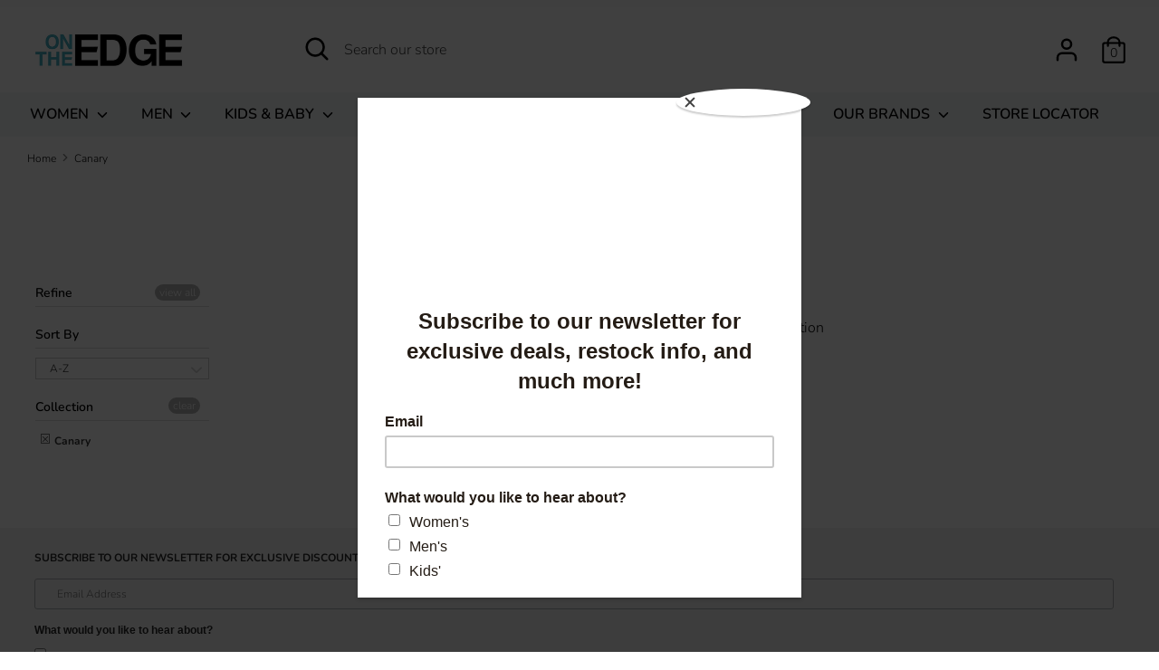

--- FILE ---
content_type: text/html; charset=utf-8
request_url: https://shopontheedge.com/collections/color-canary
body_size: 52886
content:
<!doctype html>
<html class="no-js supports-no-cookies" lang="en">
<head>
  <link rel="stylesheet" href="https://obscure-escarpment-2240.herokuapp.com/stylesheets/bcpo-front.css">
  <script>var bcpo_product=null;  var bcpo_settings={"fallback":"buttons","auto_select":"on","load_main_image":"on","border_style":"invisible","tooltips":"hide","sold_out_style":"transparent","theme":"light","jumbo_colors":"medium","jumbo_images":"medium","circle_swatches":"","inventory_style":"amazon","storewide_preorders":"off","override_ajax":"off","shop_currency":"USD","money_format2":"$ {{amount}} USD","global_auto_image_options":"","global_color_options":"","global_colors":[{"key":"","value":"000000"},{"key":"","value":"ffffff"},{"key":"","value":"ff0000"},{"key":"","value":"dea92a"},{"key":"","value":"fcf930"},{"key":"","value":"f55d9d"},{"key":"","value":"84cb27"},{"key":"","value":"2c9fe5"},{"key":"","value":"2650c1"},{"key":"","value":"a8a8a8"},{"key":"","value":"8c34e3"},{"key":"","value":"995b2a"},{"key":"","value":"ed7a2d"},{"key":"","value":"f9cd93"},{"key":"","value":"fffdd0"},{"key":"","value":"809249"},{"key":"","value":"a9a9a9"},{"key":"","value":"908263"},{"key":"","value":"3bbbd0"}],"money_format_without_currency":"$ {{amount}}"};var inventory_quantity = [];if(bcpo_product) { for (var i = 0; i < bcpo_product.variants.length; i += 1) { bcpo_product.variants[i].inventory_quantity = inventory_quantity[i]; }}window.bcpo = window.bcpo || {}; bcpo.cart = {"note":null,"attributes":{},"original_total_price":0,"total_price":0,"total_discount":0,"total_weight":0.0,"item_count":0,"items":[],"requires_shipping":false,"currency":"USD","items_subtotal_price":0,"cart_level_discount_applications":[],"checkout_charge_amount":0}; bcpo.ogFormData = FormData;</script> 
    
  <meta name="google-site-verification" content="4iiSWsOvnxfL2Yo6YwKF4v7CzadHECTs9X7LL9kjmiA" />
  
<!-- Start of Booster Apps Seo-0.1--><title>Canary&ndash; On The EDGE</title><meta name="description" content="" />
<!-- end of Booster Apps SEO -->



  
<script>
window.KiwiSizing = window.KiwiSizing === undefined ? {} : window.KiwiSizing;
KiwiSizing.shop = "shoeziggy.myshopify.com";


</script>
  <!-- Boost v1.1.8 -->
  <meta charset="utf-8">
  <meta http-equiv="X-UA-Compatible" content="IE=edge">
  <meta name="viewport" content="width=device-width,initial-scale=1">
  <meta name="theme-color" content="">
  <link rel="canonical" href="https://shopontheedge.com/collections/color-canary">

  
    <link rel="shortcut icon" href="//shopontheedge.com/cdn/shop/files/logo_email3_32x32.jpg?v=1613173961" type="image/png">
  

  
  

  

  




<meta property="og:site_name" content="On The EDGE">
<meta property="og:url" content="https://shopontheedge.com/collections/color-canary">
<meta property="og:title" content="Canary">
<meta property="og:type" content="product.group">
<meta property="og:description" content="We are a fashion boutique that offers quality, unique, and functionally fashionable shoes while providing an unmatched shopping experience since 2013. ">

<meta property="og:image" content="http://shopontheedge.com/cdn/shop/files/logo_email3_1200x1200.jpg?v=1613173961">
<meta property="og:image:secure_url" content="https://shopontheedge.com/cdn/shop/files/logo_email3_1200x1200.jpg?v=1613173961">


  <meta name="twitter:site" content="@ontheedgeshoes">

<meta name="twitter:card" content="summary_large_image">
<meta name="twitter:title" content="Canary">
<meta name="twitter:description" content="We are a fashion boutique that offers quality, unique, and functionally fashionable shoes while providing an unmatched shopping experience since 2013. ">


  <link href="//shopontheedge.com/cdn/shop/t/39/assets/theme.scss.css?v=67278613396499933951762722489" rel="stylesheet" type="text/css" media="all" />

  <script>
    document.documentElement.className = document.documentElement.className.replace('no-js', 'js');

    window.theme = {
      strings: {
        addToCart: "Add to Cart",
        soldOut: "SOLD OUT",
        unavailable: "Unavailable"
      },
      moneyFormat: "$ {{amount}}",
      Currency: {
        shopCurrency: 'USD',
        defaultCurrency: 'USD',
        default_money_with_currency_format: "$ {{amount}} USD",
        default_money_format: "$ {{amount}}"
      }
    };
  </script>

  

  <!--[if (gt IE 9)|!(IE)]><!--><script src="//shopontheedge.com/cdn/shop/t/39/assets/vendor.js?v=74024315115559103711580616435" defer="defer"></script><!--<![endif]-->
  <!--[if lt IE 9]><script src="//shopontheedge.com/cdn/shop/t/39/assets/vendor.js?v=74024315115559103711580616435"></script><![endif]-->

  <!--[if (gt IE 9)|!(IE)]><!--><script src="//shopontheedge.com/cdn/shop/t/39/assets/theme.js?v=140424208133363167111581583123" defer="defer"></script><!--<![endif]-->
  <!--[if lt IE 9]><script src="//shopontheedge.com/cdn/shop/t/39/assets/theme.js?v=140424208133363167111581583123"></script><![endif]-->

  <!-- starapps_scripts_start -->
<!-- This code is automatically managed by StarApps Studio -->
<!-- Please contact support@starapps.studio for any help -->
<script type="text/javascript" src="https://cdn.starapps.studio/apps/via/shoeziggy/script-1580332624.js?shop=shoeziggy.myshopify.com" async></script>
<!-- starapps_scripts_end -->
<script>window.performance && window.performance.mark && window.performance.mark('shopify.content_for_header.start');</script><meta id="shopify-digital-wallet" name="shopify-digital-wallet" content="/6946649/digital_wallets/dialog">
<meta name="shopify-checkout-api-token" content="d13c3f38c2c21a4b40e0201c5cbc658b">
<meta id="in-context-paypal-metadata" data-shop-id="6946649" data-venmo-supported="false" data-environment="production" data-locale="en_US" data-paypal-v4="true" data-currency="USD">
<link rel="alternate" type="application/atom+xml" title="Feed" href="/collections/color-canary.atom" />
<link rel="alternate" type="application/json+oembed" href="https://shopontheedge.com/collections/color-canary.oembed">
<script async="async" src="/checkouts/internal/preloads.js?locale=en-US"></script>
<link rel="preconnect" href="https://shop.app" crossorigin="anonymous">
<script async="async" src="https://shop.app/checkouts/internal/preloads.js?locale=en-US&shop_id=6946649" crossorigin="anonymous"></script>
<script id="apple-pay-shop-capabilities" type="application/json">{"shopId":6946649,"countryCode":"US","currencyCode":"USD","merchantCapabilities":["supports3DS"],"merchantId":"gid:\/\/shopify\/Shop\/6946649","merchantName":"On The EDGE","requiredBillingContactFields":["postalAddress","email","phone"],"requiredShippingContactFields":["postalAddress","email","phone"],"shippingType":"shipping","supportedNetworks":["visa","masterCard","amex","discover","elo","jcb"],"total":{"type":"pending","label":"On The EDGE","amount":"1.00"},"shopifyPaymentsEnabled":true,"supportsSubscriptions":true}</script>
<script id="shopify-features" type="application/json">{"accessToken":"d13c3f38c2c21a4b40e0201c5cbc658b","betas":["rich-media-storefront-analytics"],"domain":"shopontheedge.com","predictiveSearch":true,"shopId":6946649,"locale":"en"}</script>
<script>var Shopify = Shopify || {};
Shopify.shop = "shoeziggy.myshopify.com";
Shopify.locale = "en";
Shopify.currency = {"active":"USD","rate":"1.0"};
Shopify.country = "US";
Shopify.theme = {"name":"CSP-Copy of Live - Boost Theme","id":78875557945,"schema_name":"Boost","schema_version":"1.1.8","theme_store_id":863,"role":"main"};
Shopify.theme.handle = "null";
Shopify.theme.style = {"id":null,"handle":null};
Shopify.cdnHost = "shopontheedge.com/cdn";
Shopify.routes = Shopify.routes || {};
Shopify.routes.root = "/";</script>
<script type="module">!function(o){(o.Shopify=o.Shopify||{}).modules=!0}(window);</script>
<script>!function(o){function n(){var o=[];function n(){o.push(Array.prototype.slice.apply(arguments))}return n.q=o,n}var t=o.Shopify=o.Shopify||{};t.loadFeatures=n(),t.autoloadFeatures=n()}(window);</script>
<script>
  window.ShopifyPay = window.ShopifyPay || {};
  window.ShopifyPay.apiHost = "shop.app\/pay";
  window.ShopifyPay.redirectState = null;
</script>
<script id="shop-js-analytics" type="application/json">{"pageType":"collection"}</script>
<script defer="defer" async type="module" src="//shopontheedge.com/cdn/shopifycloud/shop-js/modules/v2/client.init-shop-cart-sync_BT-GjEfc.en.esm.js"></script>
<script defer="defer" async type="module" src="//shopontheedge.com/cdn/shopifycloud/shop-js/modules/v2/chunk.common_D58fp_Oc.esm.js"></script>
<script defer="defer" async type="module" src="//shopontheedge.com/cdn/shopifycloud/shop-js/modules/v2/chunk.modal_xMitdFEc.esm.js"></script>
<script type="module">
  await import("//shopontheedge.com/cdn/shopifycloud/shop-js/modules/v2/client.init-shop-cart-sync_BT-GjEfc.en.esm.js");
await import("//shopontheedge.com/cdn/shopifycloud/shop-js/modules/v2/chunk.common_D58fp_Oc.esm.js");
await import("//shopontheedge.com/cdn/shopifycloud/shop-js/modules/v2/chunk.modal_xMitdFEc.esm.js");

  window.Shopify.SignInWithShop?.initShopCartSync?.({"fedCMEnabled":true,"windoidEnabled":true});

</script>
<script>
  window.Shopify = window.Shopify || {};
  if (!window.Shopify.featureAssets) window.Shopify.featureAssets = {};
  window.Shopify.featureAssets['shop-js'] = {"shop-cart-sync":["modules/v2/client.shop-cart-sync_DZOKe7Ll.en.esm.js","modules/v2/chunk.common_D58fp_Oc.esm.js","modules/v2/chunk.modal_xMitdFEc.esm.js"],"init-fed-cm":["modules/v2/client.init-fed-cm_B6oLuCjv.en.esm.js","modules/v2/chunk.common_D58fp_Oc.esm.js","modules/v2/chunk.modal_xMitdFEc.esm.js"],"shop-cash-offers":["modules/v2/client.shop-cash-offers_D2sdYoxE.en.esm.js","modules/v2/chunk.common_D58fp_Oc.esm.js","modules/v2/chunk.modal_xMitdFEc.esm.js"],"shop-login-button":["modules/v2/client.shop-login-button_QeVjl5Y3.en.esm.js","modules/v2/chunk.common_D58fp_Oc.esm.js","modules/v2/chunk.modal_xMitdFEc.esm.js"],"pay-button":["modules/v2/client.pay-button_DXTOsIq6.en.esm.js","modules/v2/chunk.common_D58fp_Oc.esm.js","modules/v2/chunk.modal_xMitdFEc.esm.js"],"shop-button":["modules/v2/client.shop-button_DQZHx9pm.en.esm.js","modules/v2/chunk.common_D58fp_Oc.esm.js","modules/v2/chunk.modal_xMitdFEc.esm.js"],"avatar":["modules/v2/client.avatar_BTnouDA3.en.esm.js"],"init-windoid":["modules/v2/client.init-windoid_CR1B-cfM.en.esm.js","modules/v2/chunk.common_D58fp_Oc.esm.js","modules/v2/chunk.modal_xMitdFEc.esm.js"],"init-shop-for-new-customer-accounts":["modules/v2/client.init-shop-for-new-customer-accounts_C_vY_xzh.en.esm.js","modules/v2/client.shop-login-button_QeVjl5Y3.en.esm.js","modules/v2/chunk.common_D58fp_Oc.esm.js","modules/v2/chunk.modal_xMitdFEc.esm.js"],"init-shop-email-lookup-coordinator":["modules/v2/client.init-shop-email-lookup-coordinator_BI7n9ZSv.en.esm.js","modules/v2/chunk.common_D58fp_Oc.esm.js","modules/v2/chunk.modal_xMitdFEc.esm.js"],"init-shop-cart-sync":["modules/v2/client.init-shop-cart-sync_BT-GjEfc.en.esm.js","modules/v2/chunk.common_D58fp_Oc.esm.js","modules/v2/chunk.modal_xMitdFEc.esm.js"],"shop-toast-manager":["modules/v2/client.shop-toast-manager_DiYdP3xc.en.esm.js","modules/v2/chunk.common_D58fp_Oc.esm.js","modules/v2/chunk.modal_xMitdFEc.esm.js"],"init-customer-accounts":["modules/v2/client.init-customer-accounts_D9ZNqS-Q.en.esm.js","modules/v2/client.shop-login-button_QeVjl5Y3.en.esm.js","modules/v2/chunk.common_D58fp_Oc.esm.js","modules/v2/chunk.modal_xMitdFEc.esm.js"],"init-customer-accounts-sign-up":["modules/v2/client.init-customer-accounts-sign-up_iGw4briv.en.esm.js","modules/v2/client.shop-login-button_QeVjl5Y3.en.esm.js","modules/v2/chunk.common_D58fp_Oc.esm.js","modules/v2/chunk.modal_xMitdFEc.esm.js"],"shop-follow-button":["modules/v2/client.shop-follow-button_CqMgW2wH.en.esm.js","modules/v2/chunk.common_D58fp_Oc.esm.js","modules/v2/chunk.modal_xMitdFEc.esm.js"],"checkout-modal":["modules/v2/client.checkout-modal_xHeaAweL.en.esm.js","modules/v2/chunk.common_D58fp_Oc.esm.js","modules/v2/chunk.modal_xMitdFEc.esm.js"],"shop-login":["modules/v2/client.shop-login_D91U-Q7h.en.esm.js","modules/v2/chunk.common_D58fp_Oc.esm.js","modules/v2/chunk.modal_xMitdFEc.esm.js"],"lead-capture":["modules/v2/client.lead-capture_BJmE1dJe.en.esm.js","modules/v2/chunk.common_D58fp_Oc.esm.js","modules/v2/chunk.modal_xMitdFEc.esm.js"],"payment-terms":["modules/v2/client.payment-terms_Ci9AEqFq.en.esm.js","modules/v2/chunk.common_D58fp_Oc.esm.js","modules/v2/chunk.modal_xMitdFEc.esm.js"]};
</script>
<script>(function() {
  var isLoaded = false;
  function asyncLoad() {
    if (isLoaded) return;
    isLoaded = true;
    var urls = ["\/\/static.zotabox.com\/1\/3\/136008158419d7dc1bc3d4b604a325ce\/widgets.js?shop=shoeziggy.myshopify.com","https:\/\/app.kiwisizing.com\/web\/js\/dist\/kiwiSizing\/plugin\/SizingPlugin.prod.js?v=330\u0026shop=shoeziggy.myshopify.com","\/\/cdn.shopify.com\/proxy\/fe9f1a5ba2598e210d23d7206a710b23398ae2fc69e076736e220923073ea1c3\/obscure-escarpment-2240.herokuapp.com\/js\/best_custom_product_options.js?shop=shoeziggy.myshopify.com\u0026sp-cache-control=cHVibGljLCBtYXgtYWdlPTkwMA","https:\/\/embed.tawk.to\/widget-script\/5e508343a89cda5a18875a3c\/default.js?shop=shoeziggy.myshopify.com","https:\/\/chimpstatic.com\/mcjs-connected\/js\/users\/4bf4d4e5ec089092130172617\/08f026853d6f6498ff8924320.js?shop=shoeziggy.myshopify.com","https:\/\/instafeed.nfcube.com\/cdn\/53e2914d8d364c3b72798252629a88cb.js?shop=shoeziggy.myshopify.com","\/\/cdn.shopify.com\/proxy\/ec713e0eac4ec5e4dc21100325e4580f6c41ec261c16acc9df496949d98c45c1\/shoeziggy.myshopify.com\/tools\/csp\/csp_v2.js?t=1651870360\u0026shop=shoeziggy.myshopify.com\u0026sp-cache-control=cHVibGljLCBtYXgtYWdlPTkwMA","https:\/\/size-guides.esc-apps-cdn.com\/1739187039-app.shoeziggy.myshopify.com.js?shop=shoeziggy.myshopify.com"];
    for (var i = 0; i < urls.length; i++) {
      var s = document.createElement('script');
      s.type = 'text/javascript';
      s.async = true;
      s.src = urls[i];
      var x = document.getElementsByTagName('script')[0];
      x.parentNode.insertBefore(s, x);
    }
  };
  if(window.attachEvent) {
    window.attachEvent('onload', asyncLoad);
  } else {
    window.addEventListener('load', asyncLoad, false);
  }
})();</script>
<script id="__st">var __st={"a":6946649,"offset":-28800,"reqid":"13d1a06a-1566-4d62-b0e8-a8f2c78397ec-1769507809","pageurl":"shopontheedge.com\/collections\/color-canary","u":"45bed9818673","p":"collection","rtyp":"collection","rid":2799632403};</script>
<script>window.ShopifyPaypalV4VisibilityTracking = true;</script>
<script id="captcha-bootstrap">!function(){'use strict';const t='contact',e='account',n='new_comment',o=[[t,t],['blogs',n],['comments',n],[t,'customer']],c=[[e,'customer_login'],[e,'guest_login'],[e,'recover_customer_password'],[e,'create_customer']],r=t=>t.map((([t,e])=>`form[action*='/${t}']:not([data-nocaptcha='true']) input[name='form_type'][value='${e}']`)).join(','),a=t=>()=>t?[...document.querySelectorAll(t)].map((t=>t.form)):[];function s(){const t=[...o],e=r(t);return a(e)}const i='password',u='form_key',d=['recaptcha-v3-token','g-recaptcha-response','h-captcha-response',i],f=()=>{try{return window.sessionStorage}catch{return}},m='__shopify_v',_=t=>t.elements[u];function p(t,e,n=!1){try{const o=window.sessionStorage,c=JSON.parse(o.getItem(e)),{data:r}=function(t){const{data:e,action:n}=t;return t[m]||n?{data:e,action:n}:{data:t,action:n}}(c);for(const[e,n]of Object.entries(r))t.elements[e]&&(t.elements[e].value=n);n&&o.removeItem(e)}catch(o){console.error('form repopulation failed',{error:o})}}const l='form_type',E='cptcha';function T(t){t.dataset[E]=!0}const w=window,h=w.document,L='Shopify',v='ce_forms',y='captcha';let A=!1;((t,e)=>{const n=(g='f06e6c50-85a8-45c8-87d0-21a2b65856fe',I='https://cdn.shopify.com/shopifycloud/storefront-forms-hcaptcha/ce_storefront_forms_captcha_hcaptcha.v1.5.2.iife.js',D={infoText:'Protected by hCaptcha',privacyText:'Privacy',termsText:'Terms'},(t,e,n)=>{const o=w[L][v],c=o.bindForm;if(c)return c(t,g,e,D).then(n);var r;o.q.push([[t,g,e,D],n]),r=I,A||(h.body.append(Object.assign(h.createElement('script'),{id:'captcha-provider',async:!0,src:r})),A=!0)});var g,I,D;w[L]=w[L]||{},w[L][v]=w[L][v]||{},w[L][v].q=[],w[L][y]=w[L][y]||{},w[L][y].protect=function(t,e){n(t,void 0,e),T(t)},Object.freeze(w[L][y]),function(t,e,n,w,h,L){const[v,y,A,g]=function(t,e,n){const i=e?o:[],u=t?c:[],d=[...i,...u],f=r(d),m=r(i),_=r(d.filter((([t,e])=>n.includes(e))));return[a(f),a(m),a(_),s()]}(w,h,L),I=t=>{const e=t.target;return e instanceof HTMLFormElement?e:e&&e.form},D=t=>v().includes(t);t.addEventListener('submit',(t=>{const e=I(t);if(!e)return;const n=D(e)&&!e.dataset.hcaptchaBound&&!e.dataset.recaptchaBound,o=_(e),c=g().includes(e)&&(!o||!o.value);(n||c)&&t.preventDefault(),c&&!n&&(function(t){try{if(!f())return;!function(t){const e=f();if(!e)return;const n=_(t);if(!n)return;const o=n.value;o&&e.removeItem(o)}(t);const e=Array.from(Array(32),(()=>Math.random().toString(36)[2])).join('');!function(t,e){_(t)||t.append(Object.assign(document.createElement('input'),{type:'hidden',name:u})),t.elements[u].value=e}(t,e),function(t,e){const n=f();if(!n)return;const o=[...t.querySelectorAll(`input[type='${i}']`)].map((({name:t})=>t)),c=[...d,...o],r={};for(const[a,s]of new FormData(t).entries())c.includes(a)||(r[a]=s);n.setItem(e,JSON.stringify({[m]:1,action:t.action,data:r}))}(t,e)}catch(e){console.error('failed to persist form',e)}}(e),e.submit())}));const S=(t,e)=>{t&&!t.dataset[E]&&(n(t,e.some((e=>e===t))),T(t))};for(const o of['focusin','change'])t.addEventListener(o,(t=>{const e=I(t);D(e)&&S(e,y())}));const B=e.get('form_key'),M=e.get(l),P=B&&M;t.addEventListener('DOMContentLoaded',(()=>{const t=y();if(P)for(const e of t)e.elements[l].value===M&&p(e,B);[...new Set([...A(),...v().filter((t=>'true'===t.dataset.shopifyCaptcha))])].forEach((e=>S(e,t)))}))}(h,new URLSearchParams(w.location.search),n,t,e,['guest_login'])})(!0,!0)}();</script>
<script integrity="sha256-4kQ18oKyAcykRKYeNunJcIwy7WH5gtpwJnB7kiuLZ1E=" data-source-attribution="shopify.loadfeatures" defer="defer" src="//shopontheedge.com/cdn/shopifycloud/storefront/assets/storefront/load_feature-a0a9edcb.js" crossorigin="anonymous"></script>
<script crossorigin="anonymous" defer="defer" src="//shopontheedge.com/cdn/shopifycloud/storefront/assets/shopify_pay/storefront-65b4c6d7.js?v=20250812"></script>
<script data-source-attribution="shopify.dynamic_checkout.dynamic.init">var Shopify=Shopify||{};Shopify.PaymentButton=Shopify.PaymentButton||{isStorefrontPortableWallets:!0,init:function(){window.Shopify.PaymentButton.init=function(){};var t=document.createElement("script");t.src="https://shopontheedge.com/cdn/shopifycloud/portable-wallets/latest/portable-wallets.en.js",t.type="module",document.head.appendChild(t)}};
</script>
<script data-source-attribution="shopify.dynamic_checkout.buyer_consent">
  function portableWalletsHideBuyerConsent(e){var t=document.getElementById("shopify-buyer-consent"),n=document.getElementById("shopify-subscription-policy-button");t&&n&&(t.classList.add("hidden"),t.setAttribute("aria-hidden","true"),n.removeEventListener("click",e))}function portableWalletsShowBuyerConsent(e){var t=document.getElementById("shopify-buyer-consent"),n=document.getElementById("shopify-subscription-policy-button");t&&n&&(t.classList.remove("hidden"),t.removeAttribute("aria-hidden"),n.addEventListener("click",e))}window.Shopify?.PaymentButton&&(window.Shopify.PaymentButton.hideBuyerConsent=portableWalletsHideBuyerConsent,window.Shopify.PaymentButton.showBuyerConsent=portableWalletsShowBuyerConsent);
</script>
<script data-source-attribution="shopify.dynamic_checkout.cart.bootstrap">document.addEventListener("DOMContentLoaded",(function(){function t(){return document.querySelector("shopify-accelerated-checkout-cart, shopify-accelerated-checkout")}if(t())Shopify.PaymentButton.init();else{new MutationObserver((function(e,n){t()&&(Shopify.PaymentButton.init(),n.disconnect())})).observe(document.body,{childList:!0,subtree:!0})}}));
</script>
<link id="shopify-accelerated-checkout-styles" rel="stylesheet" media="screen" href="https://shopontheedge.com/cdn/shopifycloud/portable-wallets/latest/accelerated-checkout-backwards-compat.css" crossorigin="anonymous">
<style id="shopify-accelerated-checkout-cart">
        #shopify-buyer-consent {
  margin-top: 1em;
  display: inline-block;
  width: 100%;
}

#shopify-buyer-consent.hidden {
  display: none;
}

#shopify-subscription-policy-button {
  background: none;
  border: none;
  padding: 0;
  text-decoration: underline;
  font-size: inherit;
  cursor: pointer;
}

#shopify-subscription-policy-button::before {
  box-shadow: none;
}

      </style>

<script>window.performance && window.performance.mark && window.performance.mark('shopify.content_for_header.end');</script>
  <script id="vopo-head">(function () {
	if (((document.documentElement.innerHTML.includes('asyncLoad') && !document.documentElement.innerHTML.includes('\\/obscure' + '-escarpment-2240')) || (window.bcpo && bcpo.disabled)) && !window.location.href.match(/[&?]yesbcpo/)) return;
	var script = document.createElement('script');
	var reg = new RegExp('\\\\/\\\\/cdn\\.shopify\\.com\\\\/proxy\\\\/[a-z0-9]+\\\\/obscure-escarpment-2240\\.herokuapp\\.com\\\\/js\\\\/best_custom_product_options\\.js[^"]+');
	var match = reg.exec(document.documentElement.innerHTML);
	script.src = match[0].split('\\').join('').replace('%3f', '?').replace('u0026', '&');
	var vopoHead = document.getElementById('vopo-head'); vopoHead.parentNode.insertBefore(script, vopoHead);
})();
</script>
<link href="//shopontheedge.com/cdn/shop/t/39/assets/v5.globo.filter.css?v=21942418465645635501580616434" rel="stylesheet" type="text/css" media="all" /><script>window.moneyFormat = "$ {{amount}}";
  window.shopCurrency = "USD";
  window.assetsUrl = '//shopontheedge.com/cdn/shop/t/39/assets/';
  var page_id = 2799632403;
  var GloboFilterConfig = {
    api: {
      filterUrl: "https://filter-v5.globosoftware.net/filter",
      searchUrl: "https://filter-v5.globosoftware.net/search",
    },
    shop: {
      name: "On The EDGE",
      url: "https://shopontheedge.com",
      domain: "shoeziggy.myshopify.com",
      no_image_url: "https://cdn.shopify.com/s/images/themes/product-1.png",
      themeStoreId: 863,
      swatches: {"color":{"brown":{"mode":1,"color_1":"#975800"},"blue":{"mode":1,"color_1":"#0023f7"},"black":{"mode":1,"color_1":"#140001"},"green":{"mode":1,"color_1":"#009f12"},"grey":{"mode":1,"color_1":"#BBBBBB"},"metallic":{"mode":2,"color_1":"#BBBBBB","color_2":"#ffe6dc"},"purple":{"mode":1,"color_1":"#a000a7"},"red":{"mode":1,"color_1":"#d30300"},"white":{"mode":1,"color_1":"#ffffff"},"yellow":{"mode":1,"color_1":"#fff85c"},"orange":{"mode":1,"color_1":"#ff6604"},"pink":{"mode":1,"color_1":"#ffa4dc"},"tan":{"mode":1,"color_1":"#cf7800"},"burgundy":{"mode":1,"color_1":"#8f0700"},"navy":{"mode":1,"color_1":"#020c7e"},"gold":{"mode":3,"image":"https:\/\/filterv5-czlirk8m8k.stackpathdns.com\/storage\/swatch\/s_2457\/gold.jpg?v=1560988851"},"silver":{"mode":3,"image":"https:\/\/filterv5-czlirk8m8k.stackpathdns.com\/storage\/swatch\/s_2457\/silver.jpg?v=1560988683"},"teal":{"mode":1,"color_1":"#22b7be"},"taupe":{"mode":1,"color_1":"#c2b5ac"},"rose gold":{"mode":3,"image":"https:\/\/filterv5-czlirk8m8k.stackpathdns.com\/storage\/swatch\/s_2457\/rose-gold.jpg?v=1560988924"},"beige":{"mode":1,"color_1":"#e2cba9"},"coral":{"mode":1,"color_1":"#ff897e"},"leopard print":{"mode":3,"image":"https:\/\/filterv5-czlirk8m8k.stackpathdns.com\/storage\/swatch\/s_2457\/leopard-print.jpg?v=1560990899"},"leopard":{"mode":3,"image":"https:\/\/filterv5-czlirk8m8k.stackpathdns.com\/storage\/swatch\/s_2457\/leopard.jpg?v=1560990960"}}}    },
    filter: {
      id: {"default":4362}[page_id] || {"default":4362}['default'] || 0,
      layout: 2,
      showCount: 1,
      isLoadMore: 2    },
    collection: {
      id: 2799632403,
      handle: 'color-canary',
      sort: "title-ascending",
      tags: null,
      vendor: "",
      type: "",
      term: "",
      limit: 24
    },
    selector: {
      sortBy: '.collection-sorting',
      pagination: '.pagination, .paginate, .pagination-custom, #pagination',
      products: '.grid.grid-collage'
    }
  };
</script>
<script id="gspfFilterTree"   type="template/html">
<span onclick="globofilter.toggleCanvas()" class="gf-close-canvas"></span>
<div class="gf-filter-contents">
  {% if has_filter %}
  <div class="gf-selection-wrapper visible-xs">
    <div class="gf-block-title">
      <h3><span>Filter By</span></h3>
      {% if has_filter %}
      <a onclick="clearAllFilter()" href="javascript:;" class="gf-clear">Clear All</a>
      {% endif %}
    </div>
    <div class="gf-block-content globo-selected-items">
      {% for filter in filters %}
        {% if filter.is_selected %}
          {% if filter.style == 'Slider' %}
            <div class="selected-item gf-option-label">
              <a href="javascript:" onclick="removeFilter({{filter.id}})">
                <span class="selected-item">
                  {{filter.label}}:
                  <strong>
                    {% if filter.attribute == 'Price' %}
                      <span class="money">{{filter.values.min | money}}</span> - <span class="money">{{filter.values.max | money}}</span>
                    {% else %}
                      {{filter.values.min}} % - {{filter.values.max}} %
                    {% endif %}
                  </strong>
                </span>
                <span class="gf-clear"></span>
              </a>
            </div>
          {% else %}
            {% for value in filter.values %}
              {% if value.selected %}
                <div class="selected-item gf-option-label">
                  <a href="javascript:" onclick="removeFilterValue({{filter.id}},'{{value.value | replace:"'", "\'" | escape_once}}')">
                    <span class="selected-item">{{filter.label}}: <strong>{{value.label}}</strong></span><span class="gf-clear"></span>
                  </a>
                </div>
              {% endif %}
            {% endfor %}
          {% endif %}
        {% endif %}
      {% endfor %}
    </div>
  </div>
  {% endif %}

  {% if filters %}
    {% for filter in filters %}
    <div data-filter-id="{{filter.id}}" class="gf-option-block {{filter.class}}{% if filter.is_collapse %} is-collapsed{% endif %}">
      <div class="gf-block-title">
        <h3><span>{{filter.label}}</span></h3>
        {% if filter.is_selected %}
        <a href="javascript:" class="gf-clear" onclick="removeFilter({{filter.id}})">Clear</a>
        {% endif %}
      </div>
      <div class="gf-block-content">
        {% if filter.searchable and filter.style != 'Slider' %}<input type="text" value="" onkeyup="GloboFilter.searchValues(this);" class="gf-search">{% endif %}
        <div class="gf-scroll gf-block-scroll">
          {% if filter.style == 'Slider' %}
          <div class="gf-range-inputs">
            <input class="gf-range-min" id="min-{{filter.id}}" value="{{filter.values.min}}" type="text">
            <span class="gf-range-split"> - </span>
            <input class="gf-range-max" id="max-{{filter.id}}" value="{{filter.values.max}}" type="text">
            <input class="gf-inputs" value="{{filter.values.min}}:{{filter.values.max}}" id="ranger-{{filter.id}}" name="filter[{{filter.id}}][]" type="hidden">
          </div>
          <div class="gf-range-slider" data-min="{{filter.ranges.min}}" data-max="{{filter.ranges.max}}" data-id="{{filter.id}}" data-attribute="{{filter.id}}" id="slider-{{filter.id}}"></div>
          {% else %}
          <ul class="gf-option-box">
            {% for value in filter.values %}
              {% if filter.style == 'Checkbox' %}
                <li><a{% if value.selected %} class="checked"{% endif %} onclick="toggleCheckboxFilter({{filter.id}},'{{value.value | replace:"'", "\'" | escape_once}}')" href="javascript:" title="{{value.label | escape_once}}">{{value.label}} ({{value.count}})</a></li>
              {% elsif filter.style == 'Radio' %}
                <li><a{% if value.selected %} class="checked"{% endif %} onclick="toggleRadioFilter({{filter.id}},'{{value.value | replace:"'", "\'" | escape_once}}')" href="javascript:" title="{{value.label | escape_once}}">{{value.label}} ({{value.count}})</a></li>
              {% elsif filter.style contains 'Swatch' %}
                <li>
                  <a{% if value.selected %} class="checked"{% endif %} onclick="toggleCheckboxFilter({{filter.id}},'{{value.value | replace:"'", "\'" | escape_once}}')" href="javascript:" title="{{value.label | escape_once}}">
                    {% if value.swatch.mode == 1 %}
                      <span class="gf-option-one-color" style="background-color:{{ value.swatch.color_1 }}"></span>{% if filter.style contains 'Swatch - Text' %} {{value.label}}{% endif %}
                    {% elsif value.swatch.mode == 2 %}
                      <span class="gf-option-two-color" style="background-color:{{ value.swatch.color_1 }}"><span class="bottom-color" style="border-bottom-color:{{ value.swatch.color_2 }}"></span></span>{% if filter.style contains 'Swatch - Text' %} {{value.label}}{% endif %}
                    {% elsif value.swatch.mode == 3 %}
                      <span class="gf-swatch-image" style="background-color: {{ value.value }}; background-image: url('{{ value.swatch.image }}')"></span>{% if filter.style contains 'Swatch - Text' %} {{value.label}}{% endif %}
                    {% else %}
                      <span class="gf-option-value">{{ value.label }}</span>
                    {% endif %}
                  </a>
                </li>
              {% endif %}
            {% endfor %}
          </ul>
          {% endif %}
        </div>
      </div>
    </div>
    {% endfor %}
  {% endif %}
</div>
{% if has_filter %}
  <div class="globo-selected-items-wrapper hidden-xs">
    <ul class="globo-selected-items">
      <li class="selected-item gf-option-label"><a href="javascript:;" onclick="clearAllFilter()" class="clear-refinements">Clear All</a></li>
      {% for filter in filters %}
        {% if filter.is_selected %}
          {% if filter.style == 'Slider' %}
            <li class="selected-item gf-option-label">
              <a onclick="removeFilter({{filter.id}})" href="javascript:;">
                <span class="selected-item">
                  <strong>
                    {% if filter.attribute == 'Price' %}
                      <span class="money">{{filter.values.min | money}}</span> - <span class="money">{{filter.values.max | money}}</span>
                    {% else %}
                      {{filter.values.min}} % - {{filter.values.max}} %
                    {% endif %}
                  </strong>
                </span>
                <span class="gf-clear"></span>
              </a>
            </li>
          {% else %}
            {% for value in filter.values %}
              {% if value.selected %}
                <li class="selected-item gf-option-label">
                  <a onclick="removeFilterValue({{filter.id}},'{{value.value | replace:"'", "\'" | escape_once}}')" href="javascript:;">
                    <span class="selected-item"><strong>{{value.label}}</strong></span><span class="gf-clear"></span>
                  </a>
                </li>
              {% endif %}
            {% endfor %}
          {% endif %}
        {% endif %}
      {% endfor %}
    </ul>
  </div>
{% endif %}

</script>
<script id="gspfFilterSort"   type="template/html">
<div class="gf-sort-wrap">
  <h3 href="javascript:void(0)" class="gf-refine-toggle-mobile" tabindex="0" aria-label="Filter By">
    <span onclick="globofilter.toggleCanvas()"><i class="fa fa-tasks" aria-hidden="true"></i> Filter By</span>
    <a onclick="clearAllFilter()" href="javascript:;" class="gf-refine-toggle visible-xs">Clear All</a>
  </h3>
    <div class="sort-by">
    <label for="changeSortBy" class="sort-by-toggle" role="button" tabindex="0" aria-expanded="false">Sort By</label>
    <select id="changeSortBy" class="sortby-select" onchange="changeSortBy(this.value); return false;">
            <option value="best-selling">Best Selling</option>      <option value="manual">Featured</option>      <option value="title-ascending">Alphabetically, A-Z</option>      <option value="title-descending">Alphabetically, Z-A</option>      <option value="price-ascending">Price, low to high</option>      <option value="price-descending">Price, high to low</option>      <option value="created-descending">Date, new to old</option>      <option value="created-ascending">Date, old to new</option>          </select>
  </div>
          <div class="sort-by limit-by">
    <label for="setLimit" class="sort-by-toggle" role="button" tabindex="0" aria-expanded="false">Show</label>
    <select id="setLimit" class="sortby-select" onchange="setLimit(this.value); return false;">
      <option  value="12">12</option><option selected value="24">24</option><option  value="48">48</option>    </select>
  </div>
    </div>

</script>
<script id="gspfProduct"      type="template/html">
  {% assign swatch_options = 'Color' | downcase | replace: ', ', ',' | split: ","  %}
  {% assign images_count = product.images | size %}
  {% assign variants_count = product.variants | size %}
  {% assign options_count   = product.options | size %}
  {% assign featured_image = 'https://cdn.shopify.com/s/images/themes/product-1.png' %}
  {% if product.featured_image %}
    {% assign featured_image = product.featured_image.src %}
  {% endif %}

            {% assign quickbuy_buttons_toggle = false %}
      {% assign hover_image_enabled     = true %}
      {% assign swatch_enabled          = false %}
      {% assign swatch_option_name      = 'Color' %}
      {% assign on_add_to_cart          = 'ajax' %}
      {% assign variant_style           = 'listed' %}
      {% assign swatch_enabled          = false %}
      {% assign swatch_option_name      = 'Color' %}

      {% assign on_sale_label   = 'SALE' %}
      {% assign sold_out_label  = 'SOLD OUT' %}
      {% assign from_text       = 'From' %}
      {% assign quick_buy       = 'QUICK BUY' %}
      {% assign quantity        = 'Quantity' %}
      {% assign add_to_cart     = 'Add to Cart' %}
      {% assign backorder       = 'is backordered and will ship as soon as it is back in stock.' %}
      {% assign more_details    = 'More details' %}
      <div class="product-block spf-col-xl-3 spf-col-lg-4 spf-col-md-6 spf-col-sm-6 spf-col-6 {% if quickbuy_buttons_toggle %} js-contains-quickbuy{% endif %}">
        <div class="product-block__image-container global-border-radius hover-images {% if images_count > 1 and hover_image_enabled == true %} hover-images--two {% if product.featured_image.aspect_ratio == product.images[1].aspect_ratio %}same-aspect-ratio{% endif %}{% endif %} relative">
          <a class="product-block__image" href="{{ product.url }}">
            {% if product.featured_image %}
              <div class="image-one">
                {% assign aspect_ratio = product.featured_image.aspect_ratio %}
                <div class="rimage-outer-wrapper" style="max-width: {{ product.featured_image.width }}px; max-height: {{ product.featured_image.height }}px">
                  <div class="rimage-wrapper" style="padding-top:{{ 1 | divided_by: aspect_ratio | times: 100 }}%">
                    <img class="rimage__image fade-in lazyautosizes lazyloaded" src="{{ product.featured_image.src | img_url: '500x500' }}" alt="{{ product.title | escape }}">
                  </div>
                </div>
              </div>
              {% if images_count > 1 and hover_image_enabled %}
              <div class="image-two">
                <div class="rimage-background fade-in lazyloaded" style="background-image: url({{ product.images[1].src | img_url: '1024x1024' }})"></div>
              </div>
              {% endif %}
            {% else %}
              <img src="{{ featured_image | img_url: '500x500' }}" alt="">
            {% endif %}
          </a>

          {% if quickbuy_buttons_toggle %}
            <a class="product-block__quicklook-btn btn--quicklook btn btn--primary js-quickbuy-button" href="{{ product.url }}">{{ quick_buy }}</a>
            {% assign current_variant = product.first_available_variant %}
            <style>
              {% for image in product.images %}
                .quickbuy .quickbuy__product-image-{{ forloop.index }} .rimage-outer-wrapper {
                  height: 400px;
                  width: {{ 400 | divided_by: image.aspect_ratio | floor }}px;
                }
              {% endfor %}
              @media (max-width: 767px) {
                {% for image in product.images %}
                  .quickbuy .quickbuy__product-image-{{ forloop.index }} .rimage-outer-wrapper {
                    height: 400px;
                    width: {{ 400 | divided_by: image.aspect_ratio | floor }}px;
                  }
                {% endfor %}
              }
            </style>
            <scripttag type="application/json" class="ProductJson-{{ product.id }}" data-product-json>
             {{ product | json }}            </scripttag>
            <scripttag type="text/template" class="quickbuy-placeholder-template">
              <div class="quickbuy-form placeholder" data-product-id="{{ product.id }}">
                <div class="container">
                  <div class="quickbuy__toolbar">
                    <a class="quickbuy__more" href="{{ product.url }}">{{ more_details }}<span class="icon feather-icon"><svg aria-hidden="true" focusable="false" role="presentation" class="icon feather-chevron-right" viewBox="0 0 24 24"><path d="M9 18l6-6-6-6"/></svg></span></a>
                    <div class="quickbuy__close">
                      <a href="#" class="js-close-quickbuy icon feather-icon"><svg aria-hidden="true" focusable="false" role="presentation" class="icon feather-x" viewBox="0 0 24 24"><path d="M18 6L6 18M6 6l12 12"/></svg></a>
                    </div>
                  </div>
                  <div class="quickbuy__images-container relative">
                    {% if product.available %}
                      {% if product.compare_at_price > product.price %}
                        <span class="product-label product-label--on-sale global-border-radius">{{ on_sale_label }}</span>
                      {% endif %}
                    {% else %}
                      <span class="product-label product-label--sold-out global-border-radius">{{ sold_out_label }}</span>
                    {% endif %}
                    <div class="quickbuy__product-images global-border-radius">
                      {% for image in product.images %}
                        <div class="quickbuy__product-image-{{ forloop.index }} relative">
                          <img class="image" src="{{ image.src | img_url: '1000x' }}" alt="{{ image.alt | escape }}" data-original-src="{{ image.src | img_url: 'master' }}">
                        </div>
                      {% endfor %}
                    </div>
                  </div>
                  <div class="quickbuy__titlebar">
                    <div>
                      <div class="quickbuy__title">{{ product.title }}</div>

                      <div class="quickbuy__price product-price" data-price-wrapper>

                        <span class="{% if current_variant.compare_at_price > current_variant.price %}product-price__reduced{% endif %}" data-product-price>
                          <span class="theme-money">{{ current_variant.price | money }}</span>
                        </span>

                        {% if product.compare_at_price > product.price %}
                          <span class="product-price__compare" data-compare-price>
                            {% if current_variant.compare_at_price > current_variant.price %}
                              <span class="theme-money">{{ current_variant.compare_at_price | money }}</span>
                            {% endif %}
                          </span>
                        {% endif %}
                      </div>
                    </div>

                    <div class="quickbuy__slider-controls">
                      <button class="btn--plain prev icon feather-icon"><svg aria-hidden="true" focusable="false" role="presentation" class="icon feather-arrow-left" viewBox="0 0 24 24"><path d="M19 12H5M12 19l-7-7 7-7"/></svg></button>
                      <button class="btn--plain next icon feather-icon"><svg aria-hidden="true" focusable="false" role="presentation" class="icon feather-arrow-right" viewBox="0 0 24 24"><path d="M5 12h14M12 5l7 7-7 7"/></svg></button>
                    </div>
                  </div>
                </div>
                <div class="container quickbuy__form">
                  <form method="post" action="/cart/add" id="product_form_{{ product.id }}" accept-charset="UTF-8" class="quick-buy__product-form {% if on_add_to_cart != 'ajax' %}no-ajax{% endif %} {% unless current_variant.available %}variant--unavailable{% endunless %}" enctype="multipart/form-data">
                    <input type="hidden" name="form_type" value="product">
                    <input type="hidden" name="utf8" value="✓">
                    <input type="hidden" name="id" value="{{current_variant.id}}">
                    {% unless variants_count == 1 %}
                      <div class="quick-buy__product-form--variants grid grid--uniform">
                        {% for option in product.options %}
                          <div class="quickbuy__variant grid__item {% if product.options_with_values.size == 1 and variant_style == 'listed' %}one-whole{% else %}one-half{% endif %}">
                            <div class="selector-wrapper styled-dropdown styled-dropdown--label-{% if variant_style == 'listed' %}small{% else %}inside{% endif %}">
                              <label for="SingleOptionSelector-{{ forloop.index0 }}">
                                {{ option.name }}
                                {% if variant_style == 'listed' and swatch_enabled and option.name == swatch_option_name %}
                                  {% capture variant_option_title %}option{{ forloop.index }}{% endcapture %}
                                  <span class="variant-option-title">{{ current_variant[variant_option_title] }}</span>
                                {% endif %}
                              </label>


                              <select id="SingleOptionSelector-{{ forloop.index0 }}" data-single-option-selector data-index="option{{ option.position }}"
                                {% if variant_style == 'listed' %}data-listed{% endif %}
                                {% if swatch_enabled and option.name == swatch_option_name %}data-colour-swatch="true"{% endif %}>
                                {% for value in option.values %}
                                  <option value="{{ value | escape }}" {% if current_variant[variant_option_title] == value %}selected="selected"{% endif %}>{{ value }}</option>
                                {% endfor %}
                              </select>
                            </div>
                          </div>
                        {% endfor %}
                      </div>
                    {% endunless %}

                    <select name="id" class="no-js" data-product-select>
                      {% for variant in product.variants %}
                        <option {% if variant.id == current_variant.id %}selected="selected"{% endif %} {% unless variant.available %}disabled="disabled"{% endunless %} value="{{ variant.id }}" data-stock="{% if variant.inventory_management == 'shopify' and variant.inventory_quantity <= 0 %}out{% endif %}">{{ variant.title }}</option>
                      {% endfor %}
                    </select>

                    <div class="quickbuy__product-form--confirmation row grid">
                      <div class="quickbuy__quantity grid__item one-quarter">
                        <div class="quantity-wrapper input-wrapper">
                          <label for="Quantity">{{ quantity }}</label>
                          <select class="quantity-proxy">
                            {% for i in (1..9) %}
                            <option>{{ i }}</option>
                            {% endfor %}
                            <option>10+</option>
                          </select>
                          <input class="quantity-actual" type="text" id="Quantity" name="quantity" value="1">
                        </div>
                      </div>
                      <div class="grid__item three-quarters">
                          <button class="btn quickbuy__submit" type="submit" name="add" data-add-to-cart {% unless current_variant.available %}disabled="disabled"{% endunless %}>
                              <span data-add-to-cart-text>
                                {% if current_variant.available %}{{ add_to_cart }}{% else %}{{ sold_out_label }}{% endif %}
                              </span>
                          </button>
                      </div>
                    </div>

                    {% capture backorder_message %}{{ backorder }}{% endcapture %}
                    {% if backorder_message %}
                      {% if current_variant.inventory_management == 'shopify' and current_variant.inventory_quantity < 1 %}
                        <div class="backorder">
                          <p>
                            <span class="backorder__variant">
                              {{ product.title }}                              {% unless current_variant.title contains 'Default' %}- {{ current_variant.title }}{% endunless %}
                            </span>
                            {{ backorder }}                          </p>
                        </div>
                      {% else %}
                        <div class="backorder hidden">
                          <p><span class="backorder__variant"></span> {{ backorder }}</p>
                        </div>
                      {% endif %}
                    {% endif %}
                  </form>
                </div>
              </div>
            </scripttag>
          {% endif %}

        </div>

        <div class="product-block__title">
          <a href="{{ product.url }}" class="product-block__title-link">{{ product.title }}</a>
        </div>

        <div class="product-price">

          {% if product.price_varies %}
            <span class="product-price__from">{{ from_text }}</span>
          {% endif %}

          {% if product.compare_at_price > product.price %}
            <span class="product-price__reduced theme-money">
              {{ product.price | money }}            </span>
          {% else %}
            <span class="theme-money">{{ product.price | money }}</span>
          {% endif %}

          {% if product.compare_at_price > product.price %}
            <span class="product-price__compare theme-money">{{ product.compare_at_price | money }}</span>
          {% endif %}

          {% if product.available %}
            {% if product.compare_at_price > product.price %}<span class="product-label product-label--on-sale global-border-radius">{{ on_sale_label }}</span>{% endif %}
          {% else %}
            <span class="product-label product-label--sold-out global-border-radius">{{ sold_out_label }}</span>
          {% endif %}

        </div>

        {% if swatch_enabled %}
          {% for option in product.options %}
            {% if option.name == swatch_option_name %}
              {% capture value_key %}option{{ forloop.index }}{% endcapture %}
              {% capture colours %},{% endcapture %}
              {% for variant in product.variants %}
                {% capture colour_compare %},{{ variant[value_key] }},{% endcapture %}
                {% unless colours contains colour_compare %}
                  {% capture colours %}{{ colours }},{{ variant[value_key] }},{% endcapture %}
                {% endunless %}
              {% endfor %}

              {% assign colours = colours | split: ',' %}
              {% assign non_blank_colours = 0 %}
              {% for colour in colours %}
                {% unless colour == blank %}{% assign non_blank_colours = non_blank_colours | plus: 1 %}{% endunless %}
              {% endfor %}
              <div class="product-swatch-inline" data-swatch-count="{{ non_blank_colours }}">
                {% for colour in colours %}
                  {% unless colour == blank %}
                    <span class="product-swatch-inline__dot bg-{{ colour | handle | remove: '-' }}"></span>
                  {% endunless %}
                {% endfor %}
              </div>
            {% endif %}
          {% endfor %}
        {% endif %}

        <div class="theme-product-reviews-summary">
          <span class="shopify-product-reviews-badge" data-id="{{ product.id }}"></span>
        </div>
      </div>
      
</script>
<script id="gspfPagination"   type="template/html"><button onclick="loadMore()" class="btn btn-primary gf-loadmore-btn"><span class="loadmore">Load More</span></button>
</script>
<script src="//shopontheedge.com/cdn/shop/t/39/assets/v5.globo.filter.lib.js?v=3395059432123161341580616435" type="text/javascript"></script><script type="text/javascript">var globofilter = new GloboFilter(GloboFilterConfig);</script>


<script>
    
    
    
    var gsf_conversion_data = {page_type : '', event : '',};
    
</script>
  
<!-- Start of Judge.me Core -->
<link rel="dns-prefetch" href="https://cdn.judge.me/">
<script data-cfasync='false' class='jdgm-settings-script'>window.jdgmSettings={"pagination":5,"disable_web_reviews":false,"badge_no_review_text":"No reviews","badge_n_reviews_text":"{{ n }} review/reviews","badge_star_color":"#ffbf00","hide_badge_preview_if_no_reviews":true,"badge_hide_text":false,"enforce_center_preview_badge":false,"widget_title":"Customer Reviews","widget_open_form_text":"Write a review","widget_close_form_text":"Cancel review","widget_refresh_page_text":"Refresh page","widget_summary_text":"Based on {{ number_of_reviews }} review/reviews","widget_no_review_text":"Be the first to write a review","widget_name_field_text":"Display name","widget_verified_name_field_text":"Verified Name (public)","widget_name_placeholder_text":"Display name","widget_required_field_error_text":"This field is required.","widget_email_field_text":"Email address","widget_verified_email_field_text":"Verified Email (private, can not be edited)","widget_email_placeholder_text":"Your email address","widget_email_field_error_text":"Please enter a valid email address.","widget_rating_field_text":"Rating","widget_review_title_field_text":"Review Title","widget_review_title_placeholder_text":"Give your review a title","widget_review_body_field_text":"Review content","widget_review_body_placeholder_text":"Start writing here...","widget_pictures_field_text":"Picture/Video (optional)","widget_submit_review_text":"Submit Review","widget_submit_verified_review_text":"Submit Verified Review","widget_submit_success_msg_with_auto_publish":"Thank you! Please refresh the page in a few moments to see your review. You can remove or edit your review by logging into \u003ca href='https://judge.me/login' target='_blank' rel='nofollow noopener'\u003eJudge.me\u003c/a\u003e","widget_submit_success_msg_no_auto_publish":"Thank you! Your review will be published as soon as it is approved by the shop admin. You can remove or edit your review by logging into \u003ca href='https://judge.me/login' target='_blank' rel='nofollow noopener'\u003eJudge.me\u003c/a\u003e","widget_show_default_reviews_out_of_total_text":"Showing {{ n_reviews_shown }} out of {{ n_reviews }} reviews.","widget_show_all_link_text":"Show all","widget_show_less_link_text":"Show less","widget_author_said_text":"{{ reviewer_name }} said:","widget_days_text":"{{ n }} days ago","widget_weeks_text":"{{ n }} week/weeks ago","widget_months_text":"{{ n }} month/months ago","widget_years_text":"{{ n }} year/years ago","widget_yesterday_text":"Yesterday","widget_today_text":"Today","widget_replied_text":"\u003e\u003e {{ shop_name }} replied:","widget_read_more_text":"Read more","widget_reviewer_name_as_initial":"","widget_rating_filter_color":"#fbcd0a","widget_rating_filter_see_all_text":"See all reviews","widget_sorting_most_recent_text":"Most Recent","widget_sorting_highest_rating_text":"Highest Rating","widget_sorting_lowest_rating_text":"Lowest Rating","widget_sorting_with_pictures_text":"Only Pictures","widget_sorting_most_helpful_text":"Most Helpful","widget_open_question_form_text":"Ask a question","widget_reviews_subtab_text":"Reviews","widget_questions_subtab_text":"Questions","widget_question_label_text":"Question","widget_answer_label_text":"Answer","widget_question_placeholder_text":"Write your question here","widget_submit_question_text":"Submit Question","widget_question_submit_success_text":"Thank you for your question! We will notify you once it gets answered.","widget_star_color":"#ffbf00","verified_badge_text":"Verified","verified_badge_bg_color":"","verified_badge_text_color":"","verified_badge_placement":"left-of-reviewer-name","widget_review_max_height":"","widget_hide_border":false,"widget_social_share":false,"widget_thumb":false,"widget_review_location_show":false,"widget_location_format":"","all_reviews_include_out_of_store_products":true,"all_reviews_out_of_store_text":"(out of store)","all_reviews_pagination":100,"all_reviews_product_name_prefix_text":"about","enable_review_pictures":false,"enable_question_anwser":false,"widget_theme":"default","review_date_format":"mm/dd/yyyy","default_sort_method":"most-recent","widget_product_reviews_subtab_text":"Product Reviews","widget_shop_reviews_subtab_text":"Shop Reviews","widget_other_products_reviews_text":"Reviews for other products","widget_store_reviews_subtab_text":"Store reviews","widget_no_store_reviews_text":"This store hasn't received any reviews yet","widget_web_restriction_product_reviews_text":"This product hasn't received any reviews yet","widget_no_items_text":"No items found","widget_show_more_text":"Show more","widget_write_a_store_review_text":"Write a Store Review","widget_other_languages_heading":"Reviews in Other Languages","widget_translate_review_text":"Translate review to {{ language }}","widget_translating_review_text":"Translating...","widget_show_original_translation_text":"Show original ({{ language }})","widget_translate_review_failed_text":"Review couldn't be translated.","widget_translate_review_retry_text":"Retry","widget_translate_review_try_again_later_text":"Try again later","show_product_url_for_grouped_product":false,"widget_sorting_pictures_first_text":"Pictures First","show_pictures_on_all_rev_page_mobile":false,"show_pictures_on_all_rev_page_desktop":false,"floating_tab_hide_mobile_install_preference":false,"floating_tab_button_name":"★ Reviews","floating_tab_title":"Let customers speak for us","floating_tab_button_color":"","floating_tab_button_background_color":"","floating_tab_url":"","floating_tab_url_enabled":false,"floating_tab_tab_style":"text","all_reviews_text_badge_text":"Customers rate us {{ shop.metafields.judgeme.all_reviews_rating | round: 1 }}/5 based on {{ shop.metafields.judgeme.all_reviews_count }} reviews.","all_reviews_text_badge_text_branded_style":"{{ shop.metafields.judgeme.all_reviews_rating | round: 1 }} out of 5 stars based on {{ shop.metafields.judgeme.all_reviews_count }} reviews","is_all_reviews_text_badge_a_link":false,"show_stars_for_all_reviews_text_badge":true,"all_reviews_text_badge_url":"","all_reviews_text_style":"text","all_reviews_text_color_style":"judgeme_brand_color","all_reviews_text_color":"#108474","all_reviews_text_show_jm_brand":true,"featured_carousel_show_header":true,"featured_carousel_title":"Reviews from our Verified Customers","testimonials_carousel_title":"Customers are saying","videos_carousel_title":"Real customer stories","cards_carousel_title":"Customers are saying","featured_carousel_count_text":"from {{ n }} reviews","featured_carousel_add_link_to_all_reviews_page":false,"featured_carousel_url":"","featured_carousel_show_images":true,"featured_carousel_autoslide_interval":8,"featured_carousel_arrows_on_the_sides":true,"featured_carousel_height":250,"featured_carousel_width":80,"featured_carousel_image_size":0,"featured_carousel_image_height":250,"featured_carousel_arrow_color":"#eeeeee","verified_count_badge_style":"vintage","verified_count_badge_orientation":"horizontal","verified_count_badge_color_style":"judgeme_brand_color","verified_count_badge_color":"#108474","is_verified_count_badge_a_link":false,"verified_count_badge_url":"","verified_count_badge_show_jm_brand":true,"widget_rating_preset_default":5,"widget_first_sub_tab":"product-reviews","widget_show_histogram":true,"widget_histogram_use_custom_color":false,"widget_pagination_use_custom_color":false,"widget_star_use_custom_color":false,"widget_verified_badge_use_custom_color":false,"widget_write_review_use_custom_color":false,"picture_reminder_submit_button":"Upload Pictures","enable_review_videos":false,"mute_video_by_default":false,"widget_sorting_videos_first_text":"Videos First","widget_review_pending_text":"Pending","featured_carousel_items_for_large_screen":3,"social_share_options_order":"Facebook,Twitter","remove_microdata_snippet":false,"disable_json_ld":false,"enable_json_ld_products":false,"preview_badge_show_question_text":false,"preview_badge_no_question_text":"No questions","preview_badge_n_question_text":"{{ number_of_questions }} question/questions","qa_badge_show_icon":false,"qa_badge_position":"same-row","remove_judgeme_branding":false,"widget_add_search_bar":false,"widget_search_bar_placeholder":"Search","widget_sorting_verified_only_text":"Verified only","featured_carousel_theme":"default","featured_carousel_show_rating":true,"featured_carousel_show_title":true,"featured_carousel_show_body":true,"featured_carousel_show_date":false,"featured_carousel_show_reviewer":true,"featured_carousel_show_product":false,"featured_carousel_header_background_color":"#108474","featured_carousel_header_text_color":"#ffffff","featured_carousel_name_product_separator":"reviewed","featured_carousel_full_star_background":"#108474","featured_carousel_empty_star_background":"#dadada","featured_carousel_vertical_theme_background":"#f9fafb","featured_carousel_verified_badge_enable":false,"featured_carousel_verified_badge_color":"#108474","featured_carousel_border_style":"round","featured_carousel_review_line_length_limit":3,"featured_carousel_more_reviews_button_text":"Read more reviews","featured_carousel_view_product_button_text":"View product","all_reviews_page_load_reviews_on":"scroll","all_reviews_page_load_more_text":"Load More Reviews","disable_fb_tab_reviews":false,"enable_ajax_cdn_cache":false,"widget_public_name_text":"displayed publicly like","default_reviewer_name":"John Smith","default_reviewer_name_has_non_latin":true,"widget_reviewer_anonymous":"Anonymous","medals_widget_title":"Judge.me Review Medals","medals_widget_background_color":"#f9fafb","medals_widget_position":"footer_all_pages","medals_widget_border_color":"#f9fafb","medals_widget_verified_text_position":"left","medals_widget_use_monochromatic_version":false,"medals_widget_elements_color":"#108474","show_reviewer_avatar":true,"widget_invalid_yt_video_url_error_text":"Not a YouTube video URL","widget_max_length_field_error_text":"Please enter no more than {0} characters.","widget_show_country_flag":false,"widget_show_collected_via_shop_app":true,"widget_verified_by_shop_badge_style":"light","widget_verified_by_shop_text":"Verified by Shop","widget_show_photo_gallery":false,"widget_load_with_code_splitting":true,"widget_ugc_install_preference":false,"widget_ugc_title":"Made by us, Shared by you","widget_ugc_subtitle":"Tag us to see your picture featured in our page","widget_ugc_arrows_color":"#ffffff","widget_ugc_primary_button_text":"Buy Now","widget_ugc_primary_button_background_color":"#108474","widget_ugc_primary_button_text_color":"#ffffff","widget_ugc_primary_button_border_width":"0","widget_ugc_primary_button_border_style":"none","widget_ugc_primary_button_border_color":"#108474","widget_ugc_primary_button_border_radius":"25","widget_ugc_secondary_button_text":"Load More","widget_ugc_secondary_button_background_color":"#ffffff","widget_ugc_secondary_button_text_color":"#108474","widget_ugc_secondary_button_border_width":"2","widget_ugc_secondary_button_border_style":"solid","widget_ugc_secondary_button_border_color":"#108474","widget_ugc_secondary_button_border_radius":"25","widget_ugc_reviews_button_text":"View Reviews","widget_ugc_reviews_button_background_color":"#ffffff","widget_ugc_reviews_button_text_color":"#108474","widget_ugc_reviews_button_border_width":"2","widget_ugc_reviews_button_border_style":"solid","widget_ugc_reviews_button_border_color":"#108474","widget_ugc_reviews_button_border_radius":"25","widget_ugc_reviews_button_link_to":"judgeme-reviews-page","widget_ugc_show_post_date":true,"widget_ugc_max_width":"800","widget_rating_metafield_value_type":true,"widget_primary_color":"#108474","widget_enable_secondary_color":false,"widget_secondary_color":"#edf5f5","widget_summary_average_rating_text":"{{ average_rating }} out of 5","widget_media_grid_title":"Customer photos \u0026 videos","widget_media_grid_see_more_text":"See more","widget_round_style":false,"widget_show_product_medals":true,"widget_verified_by_judgeme_text":"Verified by Judge.me","widget_show_store_medals":true,"widget_verified_by_judgeme_text_in_store_medals":"Verified by Judge.me","widget_media_field_exceed_quantity_message":"Sorry, we can only accept {{ max_media }} for one review.","widget_media_field_exceed_limit_message":"{{ file_name }} is too large, please select a {{ media_type }} less than {{ size_limit }}MB.","widget_review_submitted_text":"Review Submitted!","widget_question_submitted_text":"Question Submitted!","widget_close_form_text_question":"Cancel","widget_write_your_answer_here_text":"Write your answer here","widget_enabled_branded_link":true,"widget_show_collected_by_judgeme":false,"widget_reviewer_name_color":"","widget_write_review_text_color":"","widget_write_review_bg_color":"","widget_collected_by_judgeme_text":"collected by Judge.me","widget_pagination_type":"standard","widget_load_more_text":"Load More","widget_load_more_color":"#108474","widget_full_review_text":"Full Review","widget_read_more_reviews_text":"Read More Reviews","widget_read_questions_text":"Read Questions","widget_questions_and_answers_text":"Questions \u0026 Answers","widget_verified_by_text":"Verified by","widget_verified_text":"Verified","widget_number_of_reviews_text":"{{ number_of_reviews }} reviews","widget_back_button_text":"Back","widget_next_button_text":"Next","widget_custom_forms_filter_button":"Filters","custom_forms_style":"vertical","widget_show_review_information":false,"how_reviews_are_collected":"How reviews are collected?","widget_show_review_keywords":false,"widget_gdpr_statement":"How we use your data: We'll only contact you about the review you left, and only if necessary. By submitting your review, you agree to Judge.me's \u003ca href='https://judge.me/terms' target='_blank' rel='nofollow noopener'\u003eterms\u003c/a\u003e, \u003ca href='https://judge.me/privacy' target='_blank' rel='nofollow noopener'\u003eprivacy\u003c/a\u003e and \u003ca href='https://judge.me/content-policy' target='_blank' rel='nofollow noopener'\u003econtent\u003c/a\u003e policies.","widget_multilingual_sorting_enabled":false,"widget_translate_review_content_enabled":false,"widget_translate_review_content_method":"manual","popup_widget_review_selection":"automatically_with_pictures","popup_widget_round_border_style":true,"popup_widget_show_title":true,"popup_widget_show_body":true,"popup_widget_show_reviewer":false,"popup_widget_show_product":true,"popup_widget_show_pictures":true,"popup_widget_use_review_picture":true,"popup_widget_show_on_home_page":true,"popup_widget_show_on_product_page":true,"popup_widget_show_on_collection_page":true,"popup_widget_show_on_cart_page":true,"popup_widget_position":"bottom_left","popup_widget_first_review_delay":5,"popup_widget_duration":5,"popup_widget_interval":5,"popup_widget_review_count":5,"popup_widget_hide_on_mobile":true,"review_snippet_widget_round_border_style":true,"review_snippet_widget_card_color":"#FFFFFF","review_snippet_widget_slider_arrows_background_color":"#FFFFFF","review_snippet_widget_slider_arrows_color":"#000000","review_snippet_widget_star_color":"#108474","show_product_variant":false,"all_reviews_product_variant_label_text":"Variant: ","widget_show_verified_branding":false,"widget_ai_summary_title":"Customers say","widget_ai_summary_disclaimer":"AI-powered review summary based on recent customer reviews","widget_show_ai_summary":false,"widget_show_ai_summary_bg":false,"widget_show_review_title_input":true,"redirect_reviewers_invited_via_email":"review_widget","request_store_review_after_product_review":false,"request_review_other_products_in_order":false,"review_form_color_scheme":"default","review_form_corner_style":"square","review_form_star_color":{},"review_form_text_color":"#333333","review_form_background_color":"#ffffff","review_form_field_background_color":"#fafafa","review_form_button_color":{},"review_form_button_text_color":"#ffffff","review_form_modal_overlay_color":"#000000","review_content_screen_title_text":"How would you rate this product?","review_content_introduction_text":"We would love it if you would share a bit about your experience.","store_review_form_title_text":"How would you rate this store?","store_review_form_introduction_text":"We would love it if you would share a bit about your experience.","show_review_guidance_text":true,"one_star_review_guidance_text":"Poor","five_star_review_guidance_text":"Great","customer_information_screen_title_text":"About you","customer_information_introduction_text":"Please tell us more about you.","custom_questions_screen_title_text":"Your experience in more detail","custom_questions_introduction_text":"Here are a few questions to help us understand more about your experience.","review_submitted_screen_title_text":"Thanks for your review!","review_submitted_screen_thank_you_text":"We are processing it and it will appear on the store soon.","review_submitted_screen_email_verification_text":"Please confirm your email by clicking the link we just sent you. This helps us keep reviews authentic.","review_submitted_request_store_review_text":"Would you like to share your experience of shopping with us?","review_submitted_review_other_products_text":"Would you like to review these products?","store_review_screen_title_text":"Would you like to share your experience of shopping with us?","store_review_introduction_text":"We value your feedback and use it to improve. Please share any thoughts or suggestions you have.","reviewer_media_screen_title_picture_text":"Share a picture","reviewer_media_introduction_picture_text":"Upload a photo to support your review.","reviewer_media_screen_title_video_text":"Share a video","reviewer_media_introduction_video_text":"Upload a video to support your review.","reviewer_media_screen_title_picture_or_video_text":"Share a picture or video","reviewer_media_introduction_picture_or_video_text":"Upload a photo or video to support your review.","reviewer_media_youtube_url_text":"Paste your Youtube URL here","advanced_settings_next_step_button_text":"Next","advanced_settings_close_review_button_text":"Close","modal_write_review_flow":false,"write_review_flow_required_text":"Required","write_review_flow_privacy_message_text":"We respect your privacy.","write_review_flow_anonymous_text":"Post review as anonymous","write_review_flow_visibility_text":"This won't be visible to other customers.","write_review_flow_multiple_selection_help_text":"Select as many as you like","write_review_flow_single_selection_help_text":"Select one option","write_review_flow_required_field_error_text":"This field is required","write_review_flow_invalid_email_error_text":"Please enter a valid email address","write_review_flow_max_length_error_text":"Max. {{ max_length }} characters.","write_review_flow_media_upload_text":"\u003cb\u003eClick to upload\u003c/b\u003e or drag and drop","write_review_flow_gdpr_statement":"We'll only contact you about your review if necessary. By submitting your review, you agree to our \u003ca href='https://judge.me/terms' target='_blank' rel='nofollow noopener'\u003eterms and conditions\u003c/a\u003e and \u003ca href='https://judge.me/privacy' target='_blank' rel='nofollow noopener'\u003eprivacy policy\u003c/a\u003e.","rating_only_reviews_enabled":false,"show_negative_reviews_help_screen":false,"new_review_flow_help_screen_rating_threshold":3,"negative_review_resolution_screen_title_text":"Tell us more","negative_review_resolution_text":"Your experience matters to us. If there were issues with your purchase, we're here to help. Feel free to reach out to us, we'd love the opportunity to make things right.","negative_review_resolution_button_text":"Contact us","negative_review_resolution_proceed_with_review_text":"Leave a review","negative_review_resolution_subject":"Issue with purchase from {{ shop_name }}.{{ order_name }}","preview_badge_collection_page_install_status":false,"widget_review_custom_css":"","preview_badge_custom_css":"","preview_badge_stars_count":"5-stars","featured_carousel_custom_css":"","floating_tab_custom_css":"","all_reviews_widget_custom_css":"","medals_widget_custom_css":"","verified_badge_custom_css":"","all_reviews_text_custom_css":"","transparency_badges_collected_via_store_invite":false,"transparency_badges_from_another_provider":false,"transparency_badges_collected_from_store_visitor":false,"transparency_badges_collected_by_verified_review_provider":false,"transparency_badges_earned_reward":false,"transparency_badges_collected_via_store_invite_text":"Review collected via store invitation","transparency_badges_from_another_provider_text":"Review collected from another provider","transparency_badges_collected_from_store_visitor_text":"Review collected from a store visitor","transparency_badges_written_in_google_text":"Review written in Google","transparency_badges_written_in_etsy_text":"Review written in Etsy","transparency_badges_written_in_shop_app_text":"Review written in Shop App","transparency_badges_earned_reward_text":"Review earned a reward for future purchase","product_review_widget_per_page":10,"widget_store_review_label_text":"Review about the store","checkout_comment_extension_title_on_product_page":"Customer Comments","checkout_comment_extension_num_latest_comment_show":5,"checkout_comment_extension_format":"name_and_timestamp","checkout_comment_customer_name":"last_initial","checkout_comment_comment_notification":true,"preview_badge_collection_page_install_preference":true,"preview_badge_home_page_install_preference":false,"preview_badge_product_page_install_preference":true,"review_widget_install_preference":"above-related","review_carousel_install_preference":true,"floating_reviews_tab_install_preference":"none","verified_reviews_count_badge_install_preference":true,"all_reviews_text_install_preference":true,"review_widget_best_location":false,"judgeme_medals_install_preference":false,"review_widget_revamp_enabled":false,"review_widget_qna_enabled":false,"review_widget_header_theme":"minimal","review_widget_widget_title_enabled":true,"review_widget_header_text_size":"medium","review_widget_header_text_weight":"regular","review_widget_average_rating_style":"compact","review_widget_bar_chart_enabled":true,"review_widget_bar_chart_type":"numbers","review_widget_bar_chart_style":"standard","review_widget_expanded_media_gallery_enabled":false,"review_widget_reviews_section_theme":"standard","review_widget_image_style":"thumbnails","review_widget_review_image_ratio":"square","review_widget_stars_size":"medium","review_widget_verified_badge":"standard_text","review_widget_review_title_text_size":"medium","review_widget_review_text_size":"medium","review_widget_review_text_length":"medium","review_widget_number_of_columns_desktop":3,"review_widget_carousel_transition_speed":5,"review_widget_custom_questions_answers_display":"always","review_widget_button_text_color":"#FFFFFF","review_widget_text_color":"#000000","review_widget_lighter_text_color":"#7B7B7B","review_widget_corner_styling":"soft","review_widget_review_word_singular":"review","review_widget_review_word_plural":"reviews","review_widget_voting_label":"Helpful?","review_widget_shop_reply_label":"Reply from {{ shop_name }}:","review_widget_filters_title":"Filters","qna_widget_question_word_singular":"Question","qna_widget_question_word_plural":"Questions","qna_widget_answer_reply_label":"Answer from {{ answerer_name }}:","qna_content_screen_title_text":"Ask a question about this product","qna_widget_question_required_field_error_text":"Please enter your question.","qna_widget_flow_gdpr_statement":"We'll only contact you about your question if necessary. By submitting your question, you agree to our \u003ca href='https://judge.me/terms' target='_blank' rel='nofollow noopener'\u003eterms and conditions\u003c/a\u003e and \u003ca href='https://judge.me/privacy' target='_blank' rel='nofollow noopener'\u003eprivacy policy\u003c/a\u003e.","qna_widget_question_submitted_text":"Thanks for your question!","qna_widget_close_form_text_question":"Close","qna_widget_question_submit_success_text":"We’ll notify you by email when your question is answered.","all_reviews_widget_v2025_enabled":false,"all_reviews_widget_v2025_header_theme":"default","all_reviews_widget_v2025_widget_title_enabled":true,"all_reviews_widget_v2025_header_text_size":"medium","all_reviews_widget_v2025_header_text_weight":"regular","all_reviews_widget_v2025_average_rating_style":"compact","all_reviews_widget_v2025_bar_chart_enabled":true,"all_reviews_widget_v2025_bar_chart_type":"numbers","all_reviews_widget_v2025_bar_chart_style":"standard","all_reviews_widget_v2025_expanded_media_gallery_enabled":false,"all_reviews_widget_v2025_show_store_medals":true,"all_reviews_widget_v2025_show_photo_gallery":true,"all_reviews_widget_v2025_show_review_keywords":false,"all_reviews_widget_v2025_show_ai_summary":false,"all_reviews_widget_v2025_show_ai_summary_bg":false,"all_reviews_widget_v2025_add_search_bar":false,"all_reviews_widget_v2025_default_sort_method":"most-recent","all_reviews_widget_v2025_reviews_per_page":10,"all_reviews_widget_v2025_reviews_section_theme":"default","all_reviews_widget_v2025_image_style":"thumbnails","all_reviews_widget_v2025_review_image_ratio":"square","all_reviews_widget_v2025_stars_size":"medium","all_reviews_widget_v2025_verified_badge":"bold_badge","all_reviews_widget_v2025_review_title_text_size":"medium","all_reviews_widget_v2025_review_text_size":"medium","all_reviews_widget_v2025_review_text_length":"medium","all_reviews_widget_v2025_number_of_columns_desktop":3,"all_reviews_widget_v2025_carousel_transition_speed":5,"all_reviews_widget_v2025_custom_questions_answers_display":"always","all_reviews_widget_v2025_show_product_variant":false,"all_reviews_widget_v2025_show_reviewer_avatar":true,"all_reviews_widget_v2025_reviewer_name_as_initial":"","all_reviews_widget_v2025_review_location_show":false,"all_reviews_widget_v2025_location_format":"","all_reviews_widget_v2025_show_country_flag":false,"all_reviews_widget_v2025_verified_by_shop_badge_style":"light","all_reviews_widget_v2025_social_share":false,"all_reviews_widget_v2025_social_share_options_order":"Facebook,Twitter,LinkedIn,Pinterest","all_reviews_widget_v2025_pagination_type":"standard","all_reviews_widget_v2025_button_text_color":"#FFFFFF","all_reviews_widget_v2025_text_color":"#000000","all_reviews_widget_v2025_lighter_text_color":"#7B7B7B","all_reviews_widget_v2025_corner_styling":"soft","all_reviews_widget_v2025_title":"Customer reviews","all_reviews_widget_v2025_ai_summary_title":"Customers say about this store","all_reviews_widget_v2025_no_review_text":"Be the first to write a review","platform":"shopify","branding_url":"https://app.judge.me/reviews/stores/shopontheedge.com","branding_text":"Powered by Judge.me","locale":"en","reply_name":"On The EDGE","widget_version":"2.1","footer":true,"autopublish":false,"review_dates":true,"enable_custom_form":false,"shop_use_review_site":true,"shop_locale":"en","enable_multi_locales_translations":false,"show_review_title_input":true,"review_verification_email_status":"always","can_be_branded":false,"reply_name_text":"On The EDGE"};</script> <style class='jdgm-settings-style'>.jdgm-xx{left:0}:not(.jdgm-prev-badge__stars)>.jdgm-star{color:#ffbf00}.jdgm-histogram .jdgm-star.jdgm-star{color:#ffbf00}.jdgm-preview-badge .jdgm-star.jdgm-star{color:#ffbf00}.jdgm-histogram .jdgm-histogram__bar-content{background:#fbcd0a}.jdgm-histogram .jdgm-histogram__bar:after{background:#fbcd0a}.jdgm-prev-badge[data-average-rating='0.00']{display:none !important}.jdgm-author-all-initials{display:none !important}.jdgm-author-last-initial{display:none !important}.jdgm-rev-widg__title{visibility:hidden}.jdgm-rev-widg__summary-text{visibility:hidden}.jdgm-prev-badge__text{visibility:hidden}.jdgm-rev__replier:before{content:'On The EDGE'}.jdgm-rev__prod-link-prefix:before{content:'about'}.jdgm-rev__variant-label:before{content:'Variant: '}.jdgm-rev__out-of-store-text:before{content:'(out of store)'}@media only screen and (min-width: 768px){.jdgm-rev__pics .jdgm-rev_all-rev-page-picture-separator,.jdgm-rev__pics .jdgm-rev__product-picture{display:none}}@media only screen and (max-width: 768px){.jdgm-rev__pics .jdgm-rev_all-rev-page-picture-separator,.jdgm-rev__pics .jdgm-rev__product-picture{display:none}}.jdgm-preview-badge[data-template="index"]{display:none !important}.jdgm-medals-section[data-from-snippet="true"]{display:none !important}.jdgm-ugc-media-wrapper[data-from-snippet="true"]{display:none !important}.jdgm-rev__transparency-badge[data-badge-type="review_collected_via_store_invitation"]{display:none !important}.jdgm-rev__transparency-badge[data-badge-type="review_collected_from_another_provider"]{display:none !important}.jdgm-rev__transparency-badge[data-badge-type="review_collected_from_store_visitor"]{display:none !important}.jdgm-rev__transparency-badge[data-badge-type="review_written_in_etsy"]{display:none !important}.jdgm-rev__transparency-badge[data-badge-type="review_written_in_google_business"]{display:none !important}.jdgm-rev__transparency-badge[data-badge-type="review_written_in_shop_app"]{display:none !important}.jdgm-rev__transparency-badge[data-badge-type="review_earned_for_future_purchase"]{display:none !important}
</style> <style class='jdgm-settings-style'></style>

  
  
  
  <style class='jdgm-miracle-styles'>
  @-webkit-keyframes jdgm-spin{0%{-webkit-transform:rotate(0deg);-ms-transform:rotate(0deg);transform:rotate(0deg)}100%{-webkit-transform:rotate(359deg);-ms-transform:rotate(359deg);transform:rotate(359deg)}}@keyframes jdgm-spin{0%{-webkit-transform:rotate(0deg);-ms-transform:rotate(0deg);transform:rotate(0deg)}100%{-webkit-transform:rotate(359deg);-ms-transform:rotate(359deg);transform:rotate(359deg)}}@font-face{font-family:'JudgemeStar';src:url("[data-uri]") format("woff");font-weight:normal;font-style:normal}.jdgm-star{font-family:'JudgemeStar';display:inline !important;text-decoration:none !important;padding:0 4px 0 0 !important;margin:0 !important;font-weight:bold;opacity:1;-webkit-font-smoothing:antialiased;-moz-osx-font-smoothing:grayscale}.jdgm-star:hover{opacity:1}.jdgm-star:last-of-type{padding:0 !important}.jdgm-star.jdgm--on:before{content:"\e000"}.jdgm-star.jdgm--off:before{content:"\e001"}.jdgm-star.jdgm--half:before{content:"\e002"}.jdgm-widget *{margin:0;line-height:1.4;-webkit-box-sizing:border-box;-moz-box-sizing:border-box;box-sizing:border-box;-webkit-overflow-scrolling:touch}.jdgm-hidden{display:none !important;visibility:hidden !important}.jdgm-temp-hidden{display:none}.jdgm-spinner{width:40px;height:40px;margin:auto;border-radius:50%;border-top:2px solid #eee;border-right:2px solid #eee;border-bottom:2px solid #eee;border-left:2px solid #ccc;-webkit-animation:jdgm-spin 0.8s infinite linear;animation:jdgm-spin 0.8s infinite linear}.jdgm-prev-badge{display:block !important}

</style>


  
  
   


<script data-cfasync='false' class='jdgm-script'>
!function(e){window.jdgm=window.jdgm||{},jdgm.CDN_HOST="https://cdn.judge.me/",
jdgm.docReady=function(d){(e.attachEvent?"complete"===e.readyState:"loading"!==e.readyState)?
setTimeout(d,0):e.addEventListener("DOMContentLoaded",d)},jdgm.loadCSS=function(d,t,o,s){
!o&&jdgm.loadCSS.requestedUrls.indexOf(d)>=0||(jdgm.loadCSS.requestedUrls.push(d),
(s=e.createElement("link")).rel="stylesheet",s.class="jdgm-stylesheet",s.media="nope!",
s.href=d,s.onload=function(){this.media="all",t&&setTimeout(t)},e.body.appendChild(s))},
jdgm.loadCSS.requestedUrls=[],jdgm.docReady(function(){(window.jdgmLoadCSS||e.querySelectorAll(
".jdgm-widget, .jdgm-all-reviews-page").length>0)&&(jdgmSettings.widget_load_with_code_splitting?
parseFloat(jdgmSettings.widget_version)>=3?jdgm.loadCSS(jdgm.CDN_HOST+"widget_v3/base.css"):
jdgm.loadCSS(jdgm.CDN_HOST+"widget/base.css"):jdgm.loadCSS(jdgm.CDN_HOST+"shopify_v2.css"))})}(document);
</script>
<script async data-cfasync="false" type="text/javascript" src="https://cdn.judge.me/loader.js"></script>

<noscript><link rel="stylesheet" type="text/css" media="all" href="https://cdn.judge.me/shopify_v2.css"></noscript>
<!-- End of Judge.me Core -->


<div id="shopify-section-filter-menu-settings" class="shopify-section"><style type="text/css">
/*  Filter Menu Color and Image Section CSS */.pt-display-swatch ul .filter-active-color-blue .collection-name .check-icon:before
{
  background-color: #0084ff;
  color: #0084ff;
  -webkit-text-fill-color: transparent;background: -o-linear-gradient(transparent, transparent);
  background-size: cover;
  -webkit-background-clip: text;
  background-clip: text;

}

.pt-display-swatch ul .filter-active-color-blue .collection-name .check-icon {
  text-shadow: none !important;
}.pt-display-swatch ul .filter-active-color-bronze .collection-name .check-icon:before
{
  background-color: #cd7f32;
  color: #cd7f32;
  -webkit-text-fill-color: transparent;background: -o-linear-gradient(transparent, transparent);
  background-size: cover;
  -webkit-background-clip: text;
  background-clip: text;

}

.pt-display-swatch ul .filter-active-color-bronze .collection-name .check-icon {
  text-shadow: none !important;
}.pt-display-swatch ul .filter-active-color-green .collection-name .check-icon:before
{
  background-color: #42a51d;
  color: #42a51d;
  -webkit-text-fill-color: transparent;background: -o-linear-gradient(transparent, transparent);
  background-size: cover;
  -webkit-background-clip: text;
  background-clip: text;

}

.pt-display-swatch ul .filter-active-color-green .collection-name .check-icon {
  text-shadow: none !important;
}.pt-display-swatch ul .filter-active-color-khaki .collection-name .check-icon:before
{
  background-color: #5b5e18;
  color: #5b5e18;
  -webkit-text-fill-color: transparent;background: -o-linear-gradient(transparent, transparent);
  background-size: cover;
  -webkit-background-clip: text;
  background-clip: text;

}

.pt-display-swatch ul .filter-active-color-khaki .collection-name .check-icon {
  text-shadow: none !important;
}.pt-display-swatch ul .filter-active-color-metallic .collection-name .check-icon:before
{
  background-color: #333333;
  color: #333333;
  -webkit-text-fill-color: transparent;background: -webkit-linear-gradient(transparent, transparent),
             url(//shopontheedge.com/cdn/shop/files/1_48a5c1a1-2cde-489a-97c8-6123396b610c_small.jpg?v=1613173995) no-repeat center center;background: -o-linear-gradient(transparent, transparent);
  background-size: cover;
  -webkit-background-clip: text;
  background-clip: text;

}

.pt-display-swatch ul .filter-active-color-metallic .collection-name .check-icon {
  text-shadow: none !important;
}.pt-display-swatch ul .filter-active-color-multi .collection-name .check-icon:before
{
  background-color: #333333;
  color: #333333;
  -webkit-text-fill-color: transparent;background: -webkit-linear-gradient(transparent, transparent),
             url(//shopontheedge.com/cdn/shop/files/happy-sprinkles_small.jpg?v=1613173995) no-repeat center center;background: -o-linear-gradient(transparent, transparent);
  background-size: cover;
  -webkit-background-clip: text;
  background-clip: text;

}

.pt-display-swatch ul .filter-active-color-multi .collection-name .check-icon {
  text-shadow: none !important;
}.pt-display-swatch ul .filter-active-color-tan .collection-name .check-icon:before
{
  background-color: #dd7c28;
  color: #dd7c28;
  -webkit-text-fill-color: transparent;background: -o-linear-gradient(transparent, transparent);
  background-size: cover;
  -webkit-background-clip: text;
  background-clip: text;

}

.pt-display-swatch ul .filter-active-color-tan .collection-name .check-icon {
  text-shadow: none !important;
}.pt-display-swatch ul .filter-active-color-marigold-orange .collection-name .check-icon:before
{
  background-color: #ff8300;
  color: #ff8300;
  -webkit-text-fill-color: transparent;background: -o-linear-gradient(transparent, transparent);
  background-size: cover;
  -webkit-background-clip: text;
  background-clip: text;

}

.pt-display-swatch ul .filter-active-color-marigold-orange .collection-name .check-icon {
  text-shadow: none !important;
}</style>
<link href="//shopontheedge.com/cdn/shop/t/39/assets/filter-menu.scss.css?v=45615671478762627561696367419" rel="stylesheet" type="text/css" media="all" />
<script src="//shopontheedge.com/cdn/shop/t/39/assets/filter-menu.js?v=135442090948666495731580616447" type="text/javascript"></script>





</div>

  
  
  
  
<!-- GSSTART Show variants. Do not change -->

<!-- Show variants code end. Do not change GSEND -->
<script>
    
    
    
    var gsf_conversion_data = {page_type : '', event : '',};
    
</script>
  <link href="https://monorail-edge.shopifysvc.com" rel="dns-prefetch">
<script>(function(){if ("sendBeacon" in navigator && "performance" in window) {try {var session_token_from_headers = performance.getEntriesByType('navigation')[0].serverTiming.find(x => x.name == '_s').description;} catch {var session_token_from_headers = undefined;}var session_cookie_matches = document.cookie.match(/_shopify_s=([^;]*)/);var session_token_from_cookie = session_cookie_matches && session_cookie_matches.length === 2 ? session_cookie_matches[1] : "";var session_token = session_token_from_headers || session_token_from_cookie || "";function handle_abandonment_event(e) {var entries = performance.getEntries().filter(function(entry) {return /monorail-edge.shopifysvc.com/.test(entry.name);});if (!window.abandonment_tracked && entries.length === 0) {window.abandonment_tracked = true;var currentMs = Date.now();var navigation_start = performance.timing.navigationStart;var payload = {shop_id: 6946649,url: window.location.href,navigation_start,duration: currentMs - navigation_start,session_token,page_type: "collection"};window.navigator.sendBeacon("https://monorail-edge.shopifysvc.com/v1/produce", JSON.stringify({schema_id: "online_store_buyer_site_abandonment/1.1",payload: payload,metadata: {event_created_at_ms: currentMs,event_sent_at_ms: currentMs}}));}}window.addEventListener('pagehide', handle_abandonment_event);}}());</script>
<script id="web-pixels-manager-setup">(function e(e,d,r,n,o){if(void 0===o&&(o={}),!Boolean(null===(a=null===(i=window.Shopify)||void 0===i?void 0:i.analytics)||void 0===a?void 0:a.replayQueue)){var i,a;window.Shopify=window.Shopify||{};var t=window.Shopify;t.analytics=t.analytics||{};var s=t.analytics;s.replayQueue=[],s.publish=function(e,d,r){return s.replayQueue.push([e,d,r]),!0};try{self.performance.mark("wpm:start")}catch(e){}var l=function(){var e={modern:/Edge?\/(1{2}[4-9]|1[2-9]\d|[2-9]\d{2}|\d{4,})\.\d+(\.\d+|)|Firefox\/(1{2}[4-9]|1[2-9]\d|[2-9]\d{2}|\d{4,})\.\d+(\.\d+|)|Chrom(ium|e)\/(9{2}|\d{3,})\.\d+(\.\d+|)|(Maci|X1{2}).+ Version\/(15\.\d+|(1[6-9]|[2-9]\d|\d{3,})\.\d+)([,.]\d+|)( \(\w+\)|)( Mobile\/\w+|) Safari\/|Chrome.+OPR\/(9{2}|\d{3,})\.\d+\.\d+|(CPU[ +]OS|iPhone[ +]OS|CPU[ +]iPhone|CPU IPhone OS|CPU iPad OS)[ +]+(15[._]\d+|(1[6-9]|[2-9]\d|\d{3,})[._]\d+)([._]\d+|)|Android:?[ /-](13[3-9]|1[4-9]\d|[2-9]\d{2}|\d{4,})(\.\d+|)(\.\d+|)|Android.+Firefox\/(13[5-9]|1[4-9]\d|[2-9]\d{2}|\d{4,})\.\d+(\.\d+|)|Android.+Chrom(ium|e)\/(13[3-9]|1[4-9]\d|[2-9]\d{2}|\d{4,})\.\d+(\.\d+|)|SamsungBrowser\/([2-9]\d|\d{3,})\.\d+/,legacy:/Edge?\/(1[6-9]|[2-9]\d|\d{3,})\.\d+(\.\d+|)|Firefox\/(5[4-9]|[6-9]\d|\d{3,})\.\d+(\.\d+|)|Chrom(ium|e)\/(5[1-9]|[6-9]\d|\d{3,})\.\d+(\.\d+|)([\d.]+$|.*Safari\/(?![\d.]+ Edge\/[\d.]+$))|(Maci|X1{2}).+ Version\/(10\.\d+|(1[1-9]|[2-9]\d|\d{3,})\.\d+)([,.]\d+|)( \(\w+\)|)( Mobile\/\w+|) Safari\/|Chrome.+OPR\/(3[89]|[4-9]\d|\d{3,})\.\d+\.\d+|(CPU[ +]OS|iPhone[ +]OS|CPU[ +]iPhone|CPU IPhone OS|CPU iPad OS)[ +]+(10[._]\d+|(1[1-9]|[2-9]\d|\d{3,})[._]\d+)([._]\d+|)|Android:?[ /-](13[3-9]|1[4-9]\d|[2-9]\d{2}|\d{4,})(\.\d+|)(\.\d+|)|Mobile Safari.+OPR\/([89]\d|\d{3,})\.\d+\.\d+|Android.+Firefox\/(13[5-9]|1[4-9]\d|[2-9]\d{2}|\d{4,})\.\d+(\.\d+|)|Android.+Chrom(ium|e)\/(13[3-9]|1[4-9]\d|[2-9]\d{2}|\d{4,})\.\d+(\.\d+|)|Android.+(UC? ?Browser|UCWEB|U3)[ /]?(15\.([5-9]|\d{2,})|(1[6-9]|[2-9]\d|\d{3,})\.\d+)\.\d+|SamsungBrowser\/(5\.\d+|([6-9]|\d{2,})\.\d+)|Android.+MQ{2}Browser\/(14(\.(9|\d{2,})|)|(1[5-9]|[2-9]\d|\d{3,})(\.\d+|))(\.\d+|)|K[Aa][Ii]OS\/(3\.\d+|([4-9]|\d{2,})\.\d+)(\.\d+|)/},d=e.modern,r=e.legacy,n=navigator.userAgent;return n.match(d)?"modern":n.match(r)?"legacy":"unknown"}(),u="modern"===l?"modern":"legacy",c=(null!=n?n:{modern:"",legacy:""})[u],f=function(e){return[e.baseUrl,"/wpm","/b",e.hashVersion,"modern"===e.buildTarget?"m":"l",".js"].join("")}({baseUrl:d,hashVersion:r,buildTarget:u}),m=function(e){var d=e.version,r=e.bundleTarget,n=e.surface,o=e.pageUrl,i=e.monorailEndpoint;return{emit:function(e){var a=e.status,t=e.errorMsg,s=(new Date).getTime(),l=JSON.stringify({metadata:{event_sent_at_ms:s},events:[{schema_id:"web_pixels_manager_load/3.1",payload:{version:d,bundle_target:r,page_url:o,status:a,surface:n,error_msg:t},metadata:{event_created_at_ms:s}}]});if(!i)return console&&console.warn&&console.warn("[Web Pixels Manager] No Monorail endpoint provided, skipping logging."),!1;try{return self.navigator.sendBeacon.bind(self.navigator)(i,l)}catch(e){}var u=new XMLHttpRequest;try{return u.open("POST",i,!0),u.setRequestHeader("Content-Type","text/plain"),u.send(l),!0}catch(e){return console&&console.warn&&console.warn("[Web Pixels Manager] Got an unhandled error while logging to Monorail."),!1}}}}({version:r,bundleTarget:l,surface:e.surface,pageUrl:self.location.href,monorailEndpoint:e.monorailEndpoint});try{o.browserTarget=l,function(e){var d=e.src,r=e.async,n=void 0===r||r,o=e.onload,i=e.onerror,a=e.sri,t=e.scriptDataAttributes,s=void 0===t?{}:t,l=document.createElement("script"),u=document.querySelector("head"),c=document.querySelector("body");if(l.async=n,l.src=d,a&&(l.integrity=a,l.crossOrigin="anonymous"),s)for(var f in s)if(Object.prototype.hasOwnProperty.call(s,f))try{l.dataset[f]=s[f]}catch(e){}if(o&&l.addEventListener("load",o),i&&l.addEventListener("error",i),u)u.appendChild(l);else{if(!c)throw new Error("Did not find a head or body element to append the script");c.appendChild(l)}}({src:f,async:!0,onload:function(){if(!function(){var e,d;return Boolean(null===(d=null===(e=window.Shopify)||void 0===e?void 0:e.analytics)||void 0===d?void 0:d.initialized)}()){var d=window.webPixelsManager.init(e)||void 0;if(d){var r=window.Shopify.analytics;r.replayQueue.forEach((function(e){var r=e[0],n=e[1],o=e[2];d.publishCustomEvent(r,n,o)})),r.replayQueue=[],r.publish=d.publishCustomEvent,r.visitor=d.visitor,r.initialized=!0}}},onerror:function(){return m.emit({status:"failed",errorMsg:"".concat(f," has failed to load")})},sri:function(e){var d=/^sha384-[A-Za-z0-9+/=]+$/;return"string"==typeof e&&d.test(e)}(c)?c:"",scriptDataAttributes:o}),m.emit({status:"loading"})}catch(e){m.emit({status:"failed",errorMsg:(null==e?void 0:e.message)||"Unknown error"})}}})({shopId: 6946649,storefrontBaseUrl: "https://shopontheedge.com",extensionsBaseUrl: "https://extensions.shopifycdn.com/cdn/shopifycloud/web-pixels-manager",monorailEndpoint: "https://monorail-edge.shopifysvc.com/unstable/produce_batch",surface: "storefront-renderer",enabledBetaFlags: ["2dca8a86"],webPixelsConfigList: [{"id":"1485078749","configuration":"{\"account_ID\":\"21954\",\"google_analytics_tracking_tag\":\"1\",\"measurement_id\":\"2\",\"api_secret\":\"3\",\"shop_settings\":\"{\\\"custom_pixel_script\\\":\\\"https:\\\\\\\/\\\\\\\/storage.googleapis.com\\\\\\\/gsf-scripts\\\\\\\/custom-pixels\\\\\\\/shoeziggy.js\\\"}\"}","eventPayloadVersion":"v1","runtimeContext":"LAX","scriptVersion":"c6b888297782ed4a1cba19cda43d6625","type":"APP","apiClientId":1558137,"privacyPurposes":[],"dataSharingAdjustments":{"protectedCustomerApprovalScopes":["read_customer_address","read_customer_email","read_customer_name","read_customer_personal_data","read_customer_phone"]}},{"id":"1104445661","configuration":"{\"webPixelName\":\"Judge.me\"}","eventPayloadVersion":"v1","runtimeContext":"STRICT","scriptVersion":"34ad157958823915625854214640f0bf","type":"APP","apiClientId":683015,"privacyPurposes":["ANALYTICS"],"dataSharingAdjustments":{"protectedCustomerApprovalScopes":["read_customer_email","read_customer_name","read_customer_personal_data","read_customer_phone"]}},{"id":"226197725","configuration":"{\"pixel_id\":\"1711258272419136\",\"pixel_type\":\"facebook_pixel\",\"metaapp_system_user_token\":\"-\"}","eventPayloadVersion":"v1","runtimeContext":"OPEN","scriptVersion":"ca16bc87fe92b6042fbaa3acc2fbdaa6","type":"APP","apiClientId":2329312,"privacyPurposes":["ANALYTICS","MARKETING","SALE_OF_DATA"],"dataSharingAdjustments":{"protectedCustomerApprovalScopes":["read_customer_address","read_customer_email","read_customer_name","read_customer_personal_data","read_customer_phone"]}},{"id":"96174301","configuration":"{\"tagID\":\"2616591268945\"}","eventPayloadVersion":"v1","runtimeContext":"STRICT","scriptVersion":"18031546ee651571ed29edbe71a3550b","type":"APP","apiClientId":3009811,"privacyPurposes":["ANALYTICS","MARKETING","SALE_OF_DATA"],"dataSharingAdjustments":{"protectedCustomerApprovalScopes":["read_customer_address","read_customer_email","read_customer_name","read_customer_personal_data","read_customer_phone"]}},{"id":"67764445","eventPayloadVersion":"v1","runtimeContext":"LAX","scriptVersion":"1","type":"CUSTOM","privacyPurposes":["ANALYTICS"],"name":"Google Analytics tag (migrated)"},{"id":"shopify-app-pixel","configuration":"{}","eventPayloadVersion":"v1","runtimeContext":"STRICT","scriptVersion":"0450","apiClientId":"shopify-pixel","type":"APP","privacyPurposes":["ANALYTICS","MARKETING"]},{"id":"shopify-custom-pixel","eventPayloadVersion":"v1","runtimeContext":"LAX","scriptVersion":"0450","apiClientId":"shopify-pixel","type":"CUSTOM","privacyPurposes":["ANALYTICS","MARKETING"]}],isMerchantRequest: false,initData: {"shop":{"name":"On The EDGE","paymentSettings":{"currencyCode":"USD"},"myshopifyDomain":"shoeziggy.myshopify.com","countryCode":"US","storefrontUrl":"https:\/\/shopontheedge.com"},"customer":null,"cart":null,"checkout":null,"productVariants":[],"purchasingCompany":null},},"https://shopontheedge.com/cdn","fcfee988w5aeb613cpc8e4bc33m6693e112",{"modern":"","legacy":""},{"shopId":"6946649","storefrontBaseUrl":"https:\/\/shopontheedge.com","extensionBaseUrl":"https:\/\/extensions.shopifycdn.com\/cdn\/shopifycloud\/web-pixels-manager","surface":"storefront-renderer","enabledBetaFlags":"[\"2dca8a86\"]","isMerchantRequest":"false","hashVersion":"fcfee988w5aeb613cpc8e4bc33m6693e112","publish":"custom","events":"[[\"page_viewed\",{}],[\"collection_viewed\",{\"collection\":{\"id\":\"2799632403\",\"title\":\"Canary\",\"productVariants\":[]}}]]"});</script><script>
  window.ShopifyAnalytics = window.ShopifyAnalytics || {};
  window.ShopifyAnalytics.meta = window.ShopifyAnalytics.meta || {};
  window.ShopifyAnalytics.meta.currency = 'USD';
  var meta = {"products":[],"page":{"pageType":"collection","resourceType":"collection","resourceId":2799632403,"requestId":"13d1a06a-1566-4d62-b0e8-a8f2c78397ec-1769507809"}};
  for (var attr in meta) {
    window.ShopifyAnalytics.meta[attr] = meta[attr];
  }
</script>
<script class="analytics">
  (function () {
    var customDocumentWrite = function(content) {
      var jquery = null;

      if (window.jQuery) {
        jquery = window.jQuery;
      } else if (window.Checkout && window.Checkout.$) {
        jquery = window.Checkout.$;
      }

      if (jquery) {
        jquery('body').append(content);
      }
    };

    var hasLoggedConversion = function(token) {
      if (token) {
        return document.cookie.indexOf('loggedConversion=' + token) !== -1;
      }
      return false;
    }

    var setCookieIfConversion = function(token) {
      if (token) {
        var twoMonthsFromNow = new Date(Date.now());
        twoMonthsFromNow.setMonth(twoMonthsFromNow.getMonth() + 2);

        document.cookie = 'loggedConversion=' + token + '; expires=' + twoMonthsFromNow;
      }
    }

    var trekkie = window.ShopifyAnalytics.lib = window.trekkie = window.trekkie || [];
    if (trekkie.integrations) {
      return;
    }
    trekkie.methods = [
      'identify',
      'page',
      'ready',
      'track',
      'trackForm',
      'trackLink'
    ];
    trekkie.factory = function(method) {
      return function() {
        var args = Array.prototype.slice.call(arguments);
        args.unshift(method);
        trekkie.push(args);
        return trekkie;
      };
    };
    for (var i = 0; i < trekkie.methods.length; i++) {
      var key = trekkie.methods[i];
      trekkie[key] = trekkie.factory(key);
    }
    trekkie.load = function(config) {
      trekkie.config = config || {};
      trekkie.config.initialDocumentCookie = document.cookie;
      var first = document.getElementsByTagName('script')[0];
      var script = document.createElement('script');
      script.type = 'text/javascript';
      script.onerror = function(e) {
        var scriptFallback = document.createElement('script');
        scriptFallback.type = 'text/javascript';
        scriptFallback.onerror = function(error) {
                var Monorail = {
      produce: function produce(monorailDomain, schemaId, payload) {
        var currentMs = new Date().getTime();
        var event = {
          schema_id: schemaId,
          payload: payload,
          metadata: {
            event_created_at_ms: currentMs,
            event_sent_at_ms: currentMs
          }
        };
        return Monorail.sendRequest("https://" + monorailDomain + "/v1/produce", JSON.stringify(event));
      },
      sendRequest: function sendRequest(endpointUrl, payload) {
        // Try the sendBeacon API
        if (window && window.navigator && typeof window.navigator.sendBeacon === 'function' && typeof window.Blob === 'function' && !Monorail.isIos12()) {
          var blobData = new window.Blob([payload], {
            type: 'text/plain'
          });

          if (window.navigator.sendBeacon(endpointUrl, blobData)) {
            return true;
          } // sendBeacon was not successful

        } // XHR beacon

        var xhr = new XMLHttpRequest();

        try {
          xhr.open('POST', endpointUrl);
          xhr.setRequestHeader('Content-Type', 'text/plain');
          xhr.send(payload);
        } catch (e) {
          console.log(e);
        }

        return false;
      },
      isIos12: function isIos12() {
        return window.navigator.userAgent.lastIndexOf('iPhone; CPU iPhone OS 12_') !== -1 || window.navigator.userAgent.lastIndexOf('iPad; CPU OS 12_') !== -1;
      }
    };
    Monorail.produce('monorail-edge.shopifysvc.com',
      'trekkie_storefront_load_errors/1.1',
      {shop_id: 6946649,
      theme_id: 78875557945,
      app_name: "storefront",
      context_url: window.location.href,
      source_url: "//shopontheedge.com/cdn/s/trekkie.storefront.a804e9514e4efded663580eddd6991fcc12b5451.min.js"});

        };
        scriptFallback.async = true;
        scriptFallback.src = '//shopontheedge.com/cdn/s/trekkie.storefront.a804e9514e4efded663580eddd6991fcc12b5451.min.js';
        first.parentNode.insertBefore(scriptFallback, first);
      };
      script.async = true;
      script.src = '//shopontheedge.com/cdn/s/trekkie.storefront.a804e9514e4efded663580eddd6991fcc12b5451.min.js';
      first.parentNode.insertBefore(script, first);
    };
    trekkie.load(
      {"Trekkie":{"appName":"storefront","development":false,"defaultAttributes":{"shopId":6946649,"isMerchantRequest":null,"themeId":78875557945,"themeCityHash":"17164728205114388085","contentLanguage":"en","currency":"USD","eventMetadataId":"1220c0b0-3587-40d5-9494-2db5fe2c97d3"},"isServerSideCookieWritingEnabled":true,"monorailRegion":"shop_domain","enabledBetaFlags":["65f19447"]},"Session Attribution":{},"S2S":{"facebookCapiEnabled":true,"source":"trekkie-storefront-renderer","apiClientId":580111}}
    );

    var loaded = false;
    trekkie.ready(function() {
      if (loaded) return;
      loaded = true;

      window.ShopifyAnalytics.lib = window.trekkie;

      var originalDocumentWrite = document.write;
      document.write = customDocumentWrite;
      try { window.ShopifyAnalytics.merchantGoogleAnalytics.call(this); } catch(error) {};
      document.write = originalDocumentWrite;

      window.ShopifyAnalytics.lib.page(null,{"pageType":"collection","resourceType":"collection","resourceId":2799632403,"requestId":"13d1a06a-1566-4d62-b0e8-a8f2c78397ec-1769507809","shopifyEmitted":true});

      var match = window.location.pathname.match(/checkouts\/(.+)\/(thank_you|post_purchase)/)
      var token = match? match[1]: undefined;
      if (!hasLoggedConversion(token)) {
        setCookieIfConversion(token);
        window.ShopifyAnalytics.lib.track("Viewed Product Category",{"currency":"USD","category":"Collection: color-canary","collectionName":"color-canary","collectionId":2799632403,"nonInteraction":true},undefined,undefined,{"shopifyEmitted":true});
      }
    });


        var eventsListenerScript = document.createElement('script');
        eventsListenerScript.async = true;
        eventsListenerScript.src = "//shopontheedge.com/cdn/shopifycloud/storefront/assets/shop_events_listener-3da45d37.js";
        document.getElementsByTagName('head')[0].appendChild(eventsListenerScript);

})();</script>
  <script>
  if (!window.ga || (window.ga && typeof window.ga !== 'function')) {
    window.ga = function ga() {
      (window.ga.q = window.ga.q || []).push(arguments);
      if (window.Shopify && window.Shopify.analytics && typeof window.Shopify.analytics.publish === 'function') {
        window.Shopify.analytics.publish("ga_stub_called", {}, {sendTo: "google_osp_migration"});
      }
      console.error("Shopify's Google Analytics stub called with:", Array.from(arguments), "\nSee https://help.shopify.com/manual/promoting-marketing/pixels/pixel-migration#google for more information.");
    };
    if (window.Shopify && window.Shopify.analytics && typeof window.Shopify.analytics.publish === 'function') {
      window.Shopify.analytics.publish("ga_stub_initialized", {}, {sendTo: "google_osp_migration"});
    }
  }
</script>
<script
  defer
  src="https://shopontheedge.com/cdn/shopifycloud/perf-kit/shopify-perf-kit-3.0.4.min.js"
  data-application="storefront-renderer"
  data-shop-id="6946649"
  data-render-region="gcp-us-east1"
  data-page-type="collection"
  data-theme-instance-id="78875557945"
  data-theme-name="Boost"
  data-theme-version="1.1.8"
  data-monorail-region="shop_domain"
  data-resource-timing-sampling-rate="10"
  data-shs="true"
  data-shs-beacon="true"
  data-shs-export-with-fetch="true"
  data-shs-logs-sample-rate="1"
  data-shs-beacon-endpoint="https://shopontheedge.com/api/collect"
></script>
</head>

<body id="canary" class="template-collection">

  <a class="in-page-link visually-hidden skip-link" href="#MainContent">Skip to content</a>

  <div id="shopify-section-header" class="shopify-section"><style>
  
    .site-header__logo-image,
    .mobile-logo {
      width: 180px;
    }
  
</style>

<div class="site-header docking-header" data-section-id="header" data-section-type="header" role="banner">

  
    <style>
    .announcement-bar__content {
      color: #000000;
      background-color: #fafafa;
    }
    a.announcement-bar__content:hover {
      color: #000000;
      background-color: #e1e1e1;
    }
    </style>
    <section class="announcement-bar">
      
      <a href="/pages/store-locator" class="announcement-bar__content container"></a>
      
    </section>
  

  <header class="header-content container">
    <div class="page-header page-width">

      <!-- LOGO / STORE NAME -->
      
        <div class="h1 store-logo" itemscope itemtype="http://schema.org/Organization">
      

        <!-- DESKTOP LOGO -->
        <a href="/" itemprop="url" class="desktop-logo site-logo site-header__logo-image">
          
            <img src="//shopontheedge.com/cdn/shop/files/ote_logo_500px_360x.jpg?v=1613173960"
                 alt="On The EDGE"
                 itemprop="logo">
          
        </a>

        <!-- MOBILE LOGO -->
        <a href="/" itemprop="url" class="mobile-logo site-logo">
          
              <img src="//shopontheedge.com/cdn/shop/files/ote_logo_500px_360x.jpg?v=1613173960"
                 alt="On The EDGE"
                 itemprop="logo">
          
        </a>
      
        </div>
      

      
      <div class="docked-mobile-navigation-container">
      <div class="docked-mobile-navigation-container__inner">
      

      <div class="utils relative">
        <!-- MOBILE BURGER -->
        <button class="btn btn--plain burger-icon feather-icon js-mobile-menu-icon hide-for-search">
          <svg aria-hidden="true" focusable="false" role="presentation" class="icon feather-menu" viewBox="0 0 24 24"><path d="M3 12h18M3 6h18M3 18h18"/></svg>
        </button>

        <!-- DESKTOP SEARCH -->
        
          <div class="utils__item search-bar search-bar--open settings-open-bar desktop-only">
  <div class="search-bar__container">
    <button class="btn btn--plain feather-icon icon--header search-form__icon js-search-form-focus">
      <svg aria-hidden="true" focusable="false" role="presentation" class="icon feather-search" viewBox="0 0 24 24"><circle cx="10.5" cy="10.5" r="7.5"/><path d="M21 21l-5.2-5.2"/></svg>
    </button>
    <span class="icon-fallback-text">Search</span>

    <form class="search-form" action="/search" method="get" role="search">
      <input type="hidden" name="type" value="product" />
      <label for="open-search-bar" class="label-hidden">
        Search our store
      </label>
      <input type="search"
             name="q"
             id="open-search-bar"
             value=""
             placeholder="Search our store"
             class="search-form__input"
             autocomplete="off">
      <button type="submit" class="btn btn--plain search-form__button">
      </button>
    </form>

    
      <button class="btn btn--plain feather-icon icon--header search-form__icon js-search-form-close mobile-search">
        <svg aria-hidden="true" focusable="false" role="presentation" class="icon feather-x" viewBox="0 0 24 24"><path d="M18 6L6 18M6 6l12 12"/></svg>
      </button>
      <span class="icon-fallback-text mobile-search">Close search</span>
    

    <div class="search-bar__results">
    </div>
  </div>
</div>



        

        

        <!-- ACCOUNT -->
        
          <div class="utils__item customer-account hide-for-search">
            <a href="/account" class="feather-icon icon--header"><svg aria-hidden="true" focusable="false" role="presentation" class="icon icon-account" viewBox="0 0 24 24"><path d="M20 21v-2a4 4 0 0 0-4-4H8a4 4 0 0 0-4 4v2"/><circle cx="12" cy="7" r="4"/></svg></a>
            <ul class="customer-account__menu">
              
                <li class="customer-account__link">
                  <a href="/account/login" id="customer_login_link">Log in</a>
                </li>
                <li class="customer-account__link">
                  <a href="/account/register" id="customer_register_link">Create account</a>
                </li>
              
            </ul>
          </div>
        

        

        <!-- MOBILE SEARCH WHEN MENU IS CLOSED -->
        <div class="utils__item hide-for-search mobile-search">
          <a href="/search" class="plain-link feather-icon icon--header js-search-form-open">
            <svg aria-hidden="true" focusable="false" role="presentation" class="icon feather-search" viewBox="0 0 24 24"><circle cx="10.5" cy="10.5" r="7.5"/><path d="M21 21l-5.2-5.2"/></svg>
          </a>
          <span class="icon-fallback-text">Search</span>
        </div>
        <div class="utils__item search-bar search-bar--open mobile-search">
  <div class="search-bar__container">
    <button class="btn btn--plain feather-icon icon--header search-form__icon js-search-form-focus">
      <svg aria-hidden="true" focusable="false" role="presentation" class="icon feather-search" viewBox="0 0 24 24"><circle cx="10.5" cy="10.5" r="7.5"/><path d="M21 21l-5.2-5.2"/></svg>
    </button>
    <span class="icon-fallback-text">Search</span>

    <form class="search-form" action="/search" method="get" role="search">
      <input type="hidden" name="type" value="product" />
      <label for="mobile-search-bar" class="label-hidden">
        Search our store
      </label>
      <input type="search"
             name="q"
             id="mobile-search-bar"
             value=""
             placeholder="Search our store"
             class="search-form__input"
             autocomplete="off">
      <button type="submit" class="btn btn--plain search-form__button">
      </button>
    </form>

    
      <button class="btn btn--plain feather-icon icon--header search-form__icon js-search-form-close mobile-search">
        <svg aria-hidden="true" focusable="false" role="presentation" class="icon feather-x" viewBox="0 0 24 24"><path d="M18 6L6 18M6 6l12 12"/></svg>
      </button>
      <span class="icon-fallback-text mobile-search">Close search</span>
    

    <div class="search-bar__results">
    </div>
  </div>
</div>





        <!-- CART -->
        
        
        <div class="utils__item header-cart hide-for-search">
          <a href="/cart">
            <span class="feather-icon icon--header"><svg aria-hidden="true" focusable="false" role="presentation" class="icon feather-bag" viewBox="0 0 24 28"><rect x="1" y="7" width="22" height="20" rx="2" ry="2"/><path d="M6 10V6a5 4 2 0 1 12 0v4"/></svg></span>
            <span class="header-cart__count">0</span>
          </a>
          
        </div>
        
      </div>

      
      </div>
      </div>
      
    </div>
  </header>

  
  <div class="docked-navigation-container">
  <div class="docked-navigation-container__inner">
  

  <section class="header-navigation container">
    <nav class="navigation__container page-width">

      <!-- MOBILE MENU UTILS -->
      <div class="mobile-menu-utils">
          <!-- MOBILE MENU CURRENCY CONVERTER -->
        <div class="utils__item utils__item--currency hide-for-search">
          
        </div>
        <!-- MOBILE MENU CLOSE -->
        <button class="btn btn--plain close-mobile-menu js-close-mobile-menu">
          <span class="feather-icon icon--header">
            <svg aria-hidden="true" focusable="false" role="presentation" class="icon feather-x" viewBox="0 0 24 24"><path d="M18 6L6 18M6 6l12 12"/></svg>
          </span>
        </button>
      </div>

      <!-- MOBILE MENU SEARCH BAR -->
      <div class="mobile-menu-search-bar">
        <div class="utils__item search-bar search-bar--open mobile-menu-search">
  <div class="search-bar__container">
    <button class="btn btn--plain feather-icon icon--header search-form__icon js-search-form-focus">
      <svg aria-hidden="true" focusable="false" role="presentation" class="icon feather-search" viewBox="0 0 24 24"><circle cx="10.5" cy="10.5" r="7.5"/><path d="M21 21l-5.2-5.2"/></svg>
    </button>
    <span class="icon-fallback-text">Search</span>

    <form class="search-form" action="/search" method="get" role="search">
      <input type="hidden" name="type" value="product" />
      <label for="mobile-menu-search" class="label-hidden">
        Search our store
      </label>
      <input type="search"
             name="q"
             id="mobile-menu-search"
             value=""
             placeholder="Search our store"
             class="search-form__input"
             autocomplete="off">
      <button type="submit" class="btn btn--plain search-form__button">
      </button>
    </form>

    

    <div class="search-bar__results">
    </div>
  </div>
</div>



      </div>

      <!-- MOBILE MENU -->
      <ul class="nav mobile-site-nav">
        
          <li class="mobile-site-nav__item">
            <a href="/collections/womens" class="mobile-site-nav__link">
              WOMEN
            </a>
            
              <button class="btn--plain feather-icon mobile-site-nav__icon"><svg aria-hidden="true" focusable="false" role="presentation" class="icon feather-chevron-down" viewBox="0 0 24 24"><path d="M6 9l6 6 6-6"/></svg></button>
            
            
              <ul class="mobile-site-nav__menu">
                
                  <li class="mobile-site-nav__item">
                    <a href="/collections/womens-new-arrivals" class="mobile-site-nav__link">
                      NEW ARRIVALS
                    </a>
                    
                      <button class="btn--plain feather-icon mobile-site-nav__icon" aria-haspopup="true" aria-expanded="false"><svg aria-hidden="true" focusable="false" role="presentation" class="icon feather-chevron-down" viewBox="0 0 24 24"><path d="M6 9l6 6 6-6"/></svg></button>
                    
                    
                      <ul class="mobile-site-nav__menu">
                        
                          <li class="mobile-site-nav__item">
                            <a href="/collections/womens-new-arrivals" class="mobile-site-nav__link">
                              View All
                            </a>
                          </li>
                        
                          <li class="mobile-site-nav__item">
                            <a href="https://shopontheedge.com/collections/womens-new-arrivals/boots" class="mobile-site-nav__link">
                              Boots
                            </a>
                          </li>
                        
                          <li class="mobile-site-nav__item">
                            <a href="https://shopontheedge.com/collections/womens-new-arrivals/flats" class="mobile-site-nav__link">
                              Flats
                            </a>
                          </li>
                        
                          <li class="mobile-site-nav__item">
                            <a href="https://shopontheedge.com/collections/womens-new-arrivals/heels" class="mobile-site-nav__link">
                              Heels
                            </a>
                          </li>
                        
                          <li class="mobile-site-nav__item">
                            <a href="https://shopontheedge.com/collections/womens-new-arrivals/sneakers" class="mobile-site-nav__link">
                              Sneakers
                            </a>
                          </li>
                        
                      </ul>
                    
                  </li>
                
                  <li class="mobile-site-nav__item">
                    <a href="/collections/womens-shoes-sale" class="mobile-site-nav__link">
                      SALE
                    </a>
                    
                      <button class="btn--plain feather-icon mobile-site-nav__icon" aria-haspopup="true" aria-expanded="false"><svg aria-hidden="true" focusable="false" role="presentation" class="icon feather-chevron-down" viewBox="0 0 24 24"><path d="M6 9l6 6 6-6"/></svg></button>
                    
                    
                      <ul class="mobile-site-nav__menu">
                        
                          <li class="mobile-site-nav__item">
                            <a href="/collections/womens-shoes-sale" class="mobile-site-nav__link">
                              View All
                            </a>
                          </li>
                        
                          <li class="mobile-site-nav__item">
                            <a href="https://shopontheedge.com/collections/womens-shoes-sale/boots" class="mobile-site-nav__link">
                              Sale Boots
                            </a>
                          </li>
                        
                          <li class="mobile-site-nav__item">
                            <a href="https://shopontheedge.com/collections/womens-shoes-sale/heels" class="mobile-site-nav__link">
                              Sale Heels
                            </a>
                          </li>
                        
                          <li class="mobile-site-nav__item">
                            <a href="https://shopontheedge.com/collections/womens-shoes-sale/sandals" class="mobile-site-nav__link">
                              Sale Sandals
                            </a>
                          </li>
                        
                          <li class="mobile-site-nav__item">
                            <a href="https://shopontheedge.com/collections/womens-shoes-sale/sneakers" class="mobile-site-nav__link">
                              Sale Sneakers
                            </a>
                          </li>
                        
                      </ul>
                    
                  </li>
                
                  <li class="mobile-site-nav__item">
                    <a href="/collections/womens-apparel" class="mobile-site-nav__link">
                      APPAREL
                    </a>
                    
                      <button class="btn--plain feather-icon mobile-site-nav__icon" aria-haspopup="true" aria-expanded="false"><svg aria-hidden="true" focusable="false" role="presentation" class="icon feather-chevron-down" viewBox="0 0 24 24"><path d="M6 9l6 6 6-6"/></svg></button>
                    
                    
                      <ul class="mobile-site-nav__menu">
                        
                          <li class="mobile-site-nav__item">
                            <a href="/collections/womens-apparel" class="mobile-site-nav__link">
                              View All
                            </a>
                          </li>
                        
                      </ul>
                    
                  </li>
                
                  <li class="mobile-site-nav__item">
                    <a href="/collections/all-womens-shoes" class="mobile-site-nav__link">
                      SHOES
                    </a>
                    
                      <button class="btn--plain feather-icon mobile-site-nav__icon" aria-haspopup="true" aria-expanded="false"><svg aria-hidden="true" focusable="false" role="presentation" class="icon feather-chevron-down" viewBox="0 0 24 24"><path d="M6 9l6 6 6-6"/></svg></button>
                    
                    
                      <ul class="mobile-site-nav__menu">
                        
                          <li class="mobile-site-nav__item">
                            <a href="/collections/all-womens-shoes" class="mobile-site-nav__link">
                              View All
                            </a>
                          </li>
                        
                          <li class="mobile-site-nav__item">
                            <a href="/collections/womens-boots" class="mobile-site-nav__link">
                              Boots
                            </a>
                          </li>
                        
                          <li class="mobile-site-nav__item">
                            <a href="/collections/womens-flats-oxfords" class="mobile-site-nav__link">
                              Flats
                            </a>
                          </li>
                        
                          <li class="mobile-site-nav__item">
                            <a href="/collections/womens-heels" class="mobile-site-nav__link">
                              Heels
                            </a>
                          </li>
                        
                          <li class="mobile-site-nav__item">
                            <a href="/collections/womens-mules" class="mobile-site-nav__link">
                              Mules
                            </a>
                          </li>
                        
                          <li class="mobile-site-nav__item">
                            <a href="/collections/womens-oxfords" class="mobile-site-nav__link">
                              Oxfords
                            </a>
                          </li>
                        
                          <li class="mobile-site-nav__item">
                            <a href="/collections/womens-sandals" class="mobile-site-nav__link">
                              Sandals
                            </a>
                          </li>
                        
                          <li class="mobile-site-nav__item">
                            <a href="/collections/womens-slip-ons" class="mobile-site-nav__link">
                              Slip-Ons
                            </a>
                          </li>
                        
                          <li class="mobile-site-nav__item">
                            <a href="/collections/womens-sneakers" class="mobile-site-nav__link">
                              Sneakers
                            </a>
                          </li>
                        
                      </ul>
                    
                  </li>
                
                  <li class="mobile-site-nav__item">
                    <a href="/collections/womens-accessories" class="mobile-site-nav__link">
                      ACCESSORIES
                    </a>
                    
                      <button class="btn--plain feather-icon mobile-site-nav__icon" aria-haspopup="true" aria-expanded="false"><svg aria-hidden="true" focusable="false" role="presentation" class="icon feather-chevron-down" viewBox="0 0 24 24"><path d="M6 9l6 6 6-6"/></svg></button>
                    
                    
                      <ul class="mobile-site-nav__menu">
                        
                          <li class="mobile-site-nav__item">
                            <a href="/collections/womens-accessories" class="mobile-site-nav__link">
                              View All
                            </a>
                          </li>
                        
                          <li class="mobile-site-nav__item">
                            <a href="/collections/jewelry" class="mobile-site-nav__link">
                              Jewelry
                            </a>
                          </li>
                        
                          <li class="mobile-site-nav__item">
                            <a href="/collections/womens-socks" class="mobile-site-nav__link">
                              Socks
                            </a>
                          </li>
                        
                      </ul>
                    
                  </li>
                
                  <li class="mobile-site-nav__item">
                    <a href="/collections/womens-bags-wallets" class="mobile-site-nav__link">
                      BAGS & WALLETS
                    </a>
                    
                      <button class="btn--plain feather-icon mobile-site-nav__icon" aria-haspopup="true" aria-expanded="false"><svg aria-hidden="true" focusable="false" role="presentation" class="icon feather-chevron-down" viewBox="0 0 24 24"><path d="M6 9l6 6 6-6"/></svg></button>
                    
                    
                      <ul class="mobile-site-nav__menu">
                        
                          <li class="mobile-site-nav__item">
                            <a href="/collections/womens-bags-wallets" class="mobile-site-nav__link">
                              View All
                            </a>
                          </li>
                        
                          <li class="mobile-site-nav__item">
                            <a href="/collections/clutch" class="mobile-site-nav__link">
                              Clutches
                            </a>
                          </li>
                        
                          <li class="mobile-site-nav__item">
                            <a href="/collections/crossbody" class="mobile-site-nav__link">
                              Crossbody
                            </a>
                          </li>
                        
                          <li class="mobile-site-nav__item">
                            <a href="/collections/tote" class="mobile-site-nav__link">
                              Totes
                            </a>
                          </li>
                        
                          <li class="mobile-site-nav__item">
                            <a href="/collections/shoulder-backpack" class="mobile-site-nav__link">
                              Shoulder Backpacks
                            </a>
                          </li>
                        
                          <li class="mobile-site-nav__item">
                            <a href="/collections/shoulder-bags" class="mobile-site-nav__link">
                              Shoulder Bags
                            </a>
                          </li>
                        
                          <li class="mobile-site-nav__item">
                            <a href="/collections/wallets" class="mobile-site-nav__link">
                              Wallets
                            </a>
                          </li>
                        
                      </ul>
                    
                  </li>
                
                  <li class="mobile-site-nav__item">
                    <a href="/collections/womens-socks" class="mobile-site-nav__link">
                      SOCKS
                    </a>
                    
                      <button class="btn--plain feather-icon mobile-site-nav__icon" aria-haspopup="true" aria-expanded="false"><svg aria-hidden="true" focusable="false" role="presentation" class="icon feather-chevron-down" viewBox="0 0 24 24"><path d="M6 9l6 6 6-6"/></svg></button>
                    
                    
                      <ul class="mobile-site-nav__menu">
                        
                          <li class="mobile-site-nav__item">
                            <a href="/collections/womens-socks" class="mobile-site-nav__link">
                              View All
                            </a>
                          </li>
                        
                      </ul>
                    
                  </li>
                
              </ul>
            
          </li>
        
          <li class="mobile-site-nav__item">
            <a href="/collections/mens" class="mobile-site-nav__link">
              MEN
            </a>
            
              <button class="btn--plain feather-icon mobile-site-nav__icon"><svg aria-hidden="true" focusable="false" role="presentation" class="icon feather-chevron-down" viewBox="0 0 24 24"><path d="M6 9l6 6 6-6"/></svg></button>
            
            
              <ul class="mobile-site-nav__menu">
                
                  <li class="mobile-site-nav__item">
                    <a href="/collections/mens-new-arrivals" class="mobile-site-nav__link">
                      NEW ARRIVALS
                    </a>
                    
                      <button class="btn--plain feather-icon mobile-site-nav__icon" aria-haspopup="true" aria-expanded="false"><svg aria-hidden="true" focusable="false" role="presentation" class="icon feather-chevron-down" viewBox="0 0 24 24"><path d="M6 9l6 6 6-6"/></svg></button>
                    
                    
                      <ul class="mobile-site-nav__menu">
                        
                          <li class="mobile-site-nav__item">
                            <a href="/collections/mens-new-arrivals" class="mobile-site-nav__link">
                              View All
                            </a>
                          </li>
                        
                          <li class="mobile-site-nav__item">
                            <a href="https://shopontheedge.com/collections/mens-new-arrivals/boots" class="mobile-site-nav__link">
                              Boots
                            </a>
                          </li>
                        
                          <li class="mobile-site-nav__item">
                            <a href="https://shopontheedge.com/collections/mens-new-arrivals/oxfords" class="mobile-site-nav__link">
                              Oxfords
                            </a>
                          </li>
                        
                          <li class="mobile-site-nav__item">
                            <a href="https://shopontheedge.com/collections/mens-new-arrivals/slip-ons" class="mobile-site-nav__link">
                              Slip-Ons
                            </a>
                          </li>
                        
                          <li class="mobile-site-nav__item">
                            <a href="https://shopontheedge.com/collections/mens-new-arrivals/sneakers" class="mobile-site-nav__link">
                              Sneakers
                            </a>
                          </li>
                        
                      </ul>
                    
                  </li>
                
                  <li class="mobile-site-nav__item">
                    <a href="/collections/mens-sale" class="mobile-site-nav__link">
                      SALE
                    </a>
                    
                      <button class="btn--plain feather-icon mobile-site-nav__icon" aria-haspopup="true" aria-expanded="false"><svg aria-hidden="true" focusable="false" role="presentation" class="icon feather-chevron-down" viewBox="0 0 24 24"><path d="M6 9l6 6 6-6"/></svg></button>
                    
                    
                      <ul class="mobile-site-nav__menu">
                        
                          <li class="mobile-site-nav__item">
                            <a href="/collections/mens-sale" class="mobile-site-nav__link">
                              View All
                            </a>
                          </li>
                        
                          <li class="mobile-site-nav__item">
                            <a href="https://shopontheedge.com/collections/mens-sale/loafers" class="mobile-site-nav__link">
                              Sale Loafers
                            </a>
                          </li>
                        
                          <li class="mobile-site-nav__item">
                            <a href="https://shopontheedge.com/collections/mens-sale/oxfords" class="mobile-site-nav__link">
                              Sale Oxfords
                            </a>
                          </li>
                        
                          <li class="mobile-site-nav__item">
                            <a href="https://shopontheedge.com/collections/mens-sale/sneakers" class="mobile-site-nav__link">
                              Sale Sneakers
                            </a>
                          </li>
                        
                      </ul>
                    
                  </li>
                
                  <li class="mobile-site-nav__item">
                    <a href="/collections/mens-apparel" class="mobile-site-nav__link">
                      APPAREL
                    </a>
                    
                      <button class="btn--plain feather-icon mobile-site-nav__icon" aria-haspopup="true" aria-expanded="false"><svg aria-hidden="true" focusable="false" role="presentation" class="icon feather-chevron-down" viewBox="0 0 24 24"><path d="M6 9l6 6 6-6"/></svg></button>
                    
                    
                      <ul class="mobile-site-nav__menu">
                        
                          <li class="mobile-site-nav__item">
                            <a href="/collections/mens-apparel" class="mobile-site-nav__link">
                              View All
                            </a>
                          </li>
                        
                      </ul>
                    
                  </li>
                
                  <li class="mobile-site-nav__item">
                    <a href="/collections/all-mens-shoes" class="mobile-site-nav__link">
                      SHOES
                    </a>
                    
                      <button class="btn--plain feather-icon mobile-site-nav__icon" aria-haspopup="true" aria-expanded="false"><svg aria-hidden="true" focusable="false" role="presentation" class="icon feather-chevron-down" viewBox="0 0 24 24"><path d="M6 9l6 6 6-6"/></svg></button>
                    
                    
                      <ul class="mobile-site-nav__menu">
                        
                          <li class="mobile-site-nav__item">
                            <a href="/collections/all-mens-shoes" class="mobile-site-nav__link">
                              View All
                            </a>
                          </li>
                        
                          <li class="mobile-site-nav__item">
                            <a href="https://shopontheedge.com/collections/mens-boots" class="mobile-site-nav__link">
                              Boots
                            </a>
                          </li>
                        
                          <li class="mobile-site-nav__item">
                            <a href="https://shopontheedge.com/collections/mens-oxfords" class="mobile-site-nav__link">
                              Oxfords
                            </a>
                          </li>
                        
                          <li class="mobile-site-nav__item">
                            <a href="https://shopontheedge.com/collections/mens-sandals" class="mobile-site-nav__link">
                              Sandals
                            </a>
                          </li>
                        
                          <li class="mobile-site-nav__item">
                            <a href="https://shopontheedge.com/collections/mens-slip-ons" class="mobile-site-nav__link">
                              Slip-Ons
                            </a>
                          </li>
                        
                          <li class="mobile-site-nav__item">
                            <a href="https://shopontheedge.com/collections/mens-sneakers" class="mobile-site-nav__link">
                              Sneakers
                            </a>
                          </li>
                        
                      </ul>
                    
                  </li>
                
                  <li class="mobile-site-nav__item">
                    <a href="/collections/mens-accessories" class="mobile-site-nav__link">
                      ACCESSORIES
                    </a>
                    
                      <button class="btn--plain feather-icon mobile-site-nav__icon" aria-haspopup="true" aria-expanded="false"><svg aria-hidden="true" focusable="false" role="presentation" class="icon feather-chevron-down" viewBox="0 0 24 24"><path d="M6 9l6 6 6-6"/></svg></button>
                    
                    
                      <ul class="mobile-site-nav__menu">
                        
                          <li class="mobile-site-nav__item">
                            <a href="/collections/mens-accessories" class="mobile-site-nav__link">
                              View All
                            </a>
                          </li>
                        
                          <li class="mobile-site-nav__item">
                            <a href="https://shopontheedge.com/collections/mens-accessories/belts" class="mobile-site-nav__link">
                              Belts
                            </a>
                          </li>
                        
                          <li class="mobile-site-nav__item">
                            <a href="https://shopontheedge.com/collections/mens-accessories/ties" class="mobile-site-nav__link">
                              Neck Ties
                            </a>
                          </li>
                        
                          <li class="mobile-site-nav__item">
                            <a href="https://shopontheedge.com/collections/mens-accessories/wallets" class="mobile-site-nav__link">
                              Wallets
                            </a>
                          </li>
                        
                      </ul>
                    
                  </li>
                
                  <li class="mobile-site-nav__item">
                    <a href="/collections/mens-socks" class="mobile-site-nav__link">
                      SOCKS
                    </a>
                    
                      <button class="btn--plain feather-icon mobile-site-nav__icon" aria-haspopup="true" aria-expanded="false"><svg aria-hidden="true" focusable="false" role="presentation" class="icon feather-chevron-down" viewBox="0 0 24 24"><path d="M6 9l6 6 6-6"/></svg></button>
                    
                    
                      <ul class="mobile-site-nav__menu">
                        
                          <li class="mobile-site-nav__item">
                            <a href="/collections/mens-socks" class="mobile-site-nav__link">
                              View All
                            </a>
                          </li>
                        
                      </ul>
                    
                  </li>
                
              </ul>
            
          </li>
        
          <li class="mobile-site-nav__item">
            <a href="/collections/all-kids-shoes" class="mobile-site-nav__link">
              KIDS & BABY
            </a>
            
              <button class="btn--plain feather-icon mobile-site-nav__icon"><svg aria-hidden="true" focusable="false" role="presentation" class="icon feather-chevron-down" viewBox="0 0 24 24"><path d="M6 9l6 6 6-6"/></svg></button>
            
            
              <ul class="mobile-site-nav__menu">
                
                  <li class="mobile-site-nav__item">
                    <a href="/collections/kids-new-arrivals" class="mobile-site-nav__link">
                      NEW ARRIVALS
                    </a>
                    
                      <button class="btn--plain feather-icon mobile-site-nav__icon" aria-haspopup="true" aria-expanded="false"><svg aria-hidden="true" focusable="false" role="presentation" class="icon feather-chevron-down" viewBox="0 0 24 24"><path d="M6 9l6 6 6-6"/></svg></button>
                    
                    
                      <ul class="mobile-site-nav__menu">
                        
                          <li class="mobile-site-nav__item">
                            <a href="/collections/kids-new-arrivals" class="mobile-site-nav__link">
                              View All
                            </a>
                          </li>
                        
                          <li class="mobile-site-nav__item">
                            <a href="https://shopontheedge.com/collections/kids-new-arrivals/boots" class="mobile-site-nav__link">
                              Boots
                            </a>
                          </li>
                        
                          <li class="mobile-site-nav__item">
                            <a href="https://shopontheedge.com/collections/kids-new-arrivals/sneakers" class="mobile-site-nav__link">
                              Sneakers
                            </a>
                          </li>
                        
                      </ul>
                    
                  </li>
                
                  <li class="mobile-site-nav__item">
                    <a href="/collections/kids-sale" class="mobile-site-nav__link">
                      SALE
                    </a>
                    
                      <button class="btn--plain feather-icon mobile-site-nav__icon" aria-haspopup="true" aria-expanded="false"><svg aria-hidden="true" focusable="false" role="presentation" class="icon feather-chevron-down" viewBox="0 0 24 24"><path d="M6 9l6 6 6-6"/></svg></button>
                    
                    
                      <ul class="mobile-site-nav__menu">
                        
                          <li class="mobile-site-nav__item">
                            <a href="/collections/kids-sale" class="mobile-site-nav__link">
                              View All
                            </a>
                          </li>
                        
                          <li class="mobile-site-nav__item">
                            <a href="https://shopontheedge.com/collections/kids-sale/boots" class="mobile-site-nav__link">
                              Sale Boots
                            </a>
                          </li>
                        
                          <li class="mobile-site-nav__item">
                            <a href="https://shopontheedge.com/collections/kids-sale/flats" class="mobile-site-nav__link">
                              Sale Flats
                            </a>
                          </li>
                        
                          <li class="mobile-site-nav__item">
                            <a href="https://shopontheedge.com/collections/kids-sale/sneakers" class="mobile-site-nav__link">
                              Sale Sneakers
                            </a>
                          </li>
                        
                      </ul>
                    
                  </li>
                
                  <li class="mobile-site-nav__item">
                    <a href="/collections/infant-shoes" class="mobile-site-nav__link">
                      INFANT / TODDLERS
                    </a>
                    
                      <button class="btn--plain feather-icon mobile-site-nav__icon" aria-haspopup="true" aria-expanded="false"><svg aria-hidden="true" focusable="false" role="presentation" class="icon feather-chevron-down" viewBox="0 0 24 24"><path d="M6 9l6 6 6-6"/></svg></button>
                    
                    
                      <ul class="mobile-site-nav__menu">
                        
                          <li class="mobile-site-nav__item">
                            <a href="/collections/infant-shoes" class="mobile-site-nav__link">
                              View All
                            </a>
                          </li>
                        
                      </ul>
                    
                  </li>
                
                  <li class="mobile-site-nav__item">
                    <a href="/collections/all-kids-shoes" class="mobile-site-nav__link">
                      All Kids
                    </a>
                    
                      <button class="btn--plain feather-icon mobile-site-nav__icon" aria-haspopup="true" aria-expanded="false"><svg aria-hidden="true" focusable="false" role="presentation" class="icon feather-chevron-down" viewBox="0 0 24 24"><path d="M6 9l6 6 6-6"/></svg></button>
                    
                    
                      <ul class="mobile-site-nav__menu">
                        
                          <li class="mobile-site-nav__item">
                            <a href="/collections/all-kids-shoes" class="mobile-site-nav__link">
                              View All
                            </a>
                          </li>
                        
                          <li class="mobile-site-nav__item">
                            <a href="https://shopontheedge.com/collections/all-kids-shoes/boots" class="mobile-site-nav__link">
                              Boots
                            </a>
                          </li>
                        
                          <li class="mobile-site-nav__item">
                            <a href="https://shopontheedge.com/collections/all-kids-shoes/flats" class="mobile-site-nav__link">
                              Flats
                            </a>
                          </li>
                        
                          <li class="mobile-site-nav__item">
                            <a href="https://shopontheedge.com/collections/all-kids-shoes/sandals" class="mobile-site-nav__link">
                              Sandals
                            </a>
                          </li>
                        
                          <li class="mobile-site-nav__item">
                            <a href="https://shopontheedge.com/collections/all-kids-shoes/slip-ons" class="mobile-site-nav__link">
                              Slip-Ons
                            </a>
                          </li>
                        
                          <li class="mobile-site-nav__item">
                            <a href="https://shopontheedge.com/collections/all-kids-shoes/sneakers" class="mobile-site-nav__link">
                              Sneakers
                            </a>
                          </li>
                        
                      </ul>
                    
                  </li>
                
                  <li class="mobile-site-nav__item">
                    <a href="/collections/girls-shoes" class="mobile-site-nav__link">
                      GIRLS
                    </a>
                    
                      <button class="btn--plain feather-icon mobile-site-nav__icon" aria-haspopup="true" aria-expanded="false"><svg aria-hidden="true" focusable="false" role="presentation" class="icon feather-chevron-down" viewBox="0 0 24 24"><path d="M6 9l6 6 6-6"/></svg></button>
                    
                    
                      <ul class="mobile-site-nav__menu">
                        
                          <li class="mobile-site-nav__item">
                            <a href="/collections/girls-shoes" class="mobile-site-nav__link">
                              View All
                            </a>
                          </li>
                        
                          <li class="mobile-site-nav__item">
                            <a href="https://shopontheedge.com/collections/girls-shoes/boots" class="mobile-site-nav__link">
                              Boots
                            </a>
                          </li>
                        
                          <li class="mobile-site-nav__item">
                            <a href="https://shopontheedge.com/collections/girls-shoes/flats" class="mobile-site-nav__link">
                              Flats
                            </a>
                          </li>
                        
                          <li class="mobile-site-nav__item">
                            <a href="https://shopontheedge.com/collections/girls-shoes/sandals" class="mobile-site-nav__link">
                              Sandals
                            </a>
                          </li>
                        
                          <li class="mobile-site-nav__item">
                            <a href="https://shopontheedge.com/collections/girls-shoes/sneakers" class="mobile-site-nav__link">
                              Sneakers
                            </a>
                          </li>
                        
                      </ul>
                    
                  </li>
                
                  <li class="mobile-site-nav__item">
                    <a href="/collections/boys-shoes" class="mobile-site-nav__link">
                      BOYS
                    </a>
                    
                      <button class="btn--plain feather-icon mobile-site-nav__icon" aria-haspopup="true" aria-expanded="false"><svg aria-hidden="true" focusable="false" role="presentation" class="icon feather-chevron-down" viewBox="0 0 24 24"><path d="M6 9l6 6 6-6"/></svg></button>
                    
                    
                      <ul class="mobile-site-nav__menu">
                        
                          <li class="mobile-site-nav__item">
                            <a href="/collections/boys-shoes" class="mobile-site-nav__link">
                              View All
                            </a>
                          </li>
                        
                          <li class="mobile-site-nav__item">
                            <a href="https://shopontheedge.com/collections/boys-shoes/boots" class="mobile-site-nav__link">
                              Boots
                            </a>
                          </li>
                        
                          <li class="mobile-site-nav__item">
                            <a href="https://shopontheedge.com/collections/boys-shoes/sandals" class="mobile-site-nav__link">
                              Sandals
                            </a>
                          </li>
                        
                          <li class="mobile-site-nav__item">
                            <a href="https://shopontheedge.com/collections/boys-shoes/sneakers" class="mobile-site-nav__link">
                              Sneakers
                            </a>
                          </li>
                        
                      </ul>
                    
                  </li>
                
              </ul>
            
          </li>
        
          <li class="mobile-site-nav__item">
            <a href="/collections/all-new-arrivals" class="mobile-site-nav__link">
              ALL NEW ARRIVALS
            </a>
            
            
          </li>
        
          <li class="mobile-site-nav__item">
            <a href="/collections/all-sale-items" class="mobile-site-nav__link">
              ALL SALE ITEMS
            </a>
            
            
          </li>
        
          <li class="mobile-site-nav__item">
            <a href="/collections/the-wedding-edit" class="mobile-site-nav__link">
              COLLECTIONS
            </a>
            
              <button class="btn--plain feather-icon mobile-site-nav__icon"><svg aria-hidden="true" focusable="false" role="presentation" class="icon feather-chevron-down" viewBox="0 0 24 24"><path d="M6 9l6 6 6-6"/></svg></button>
            
            
              <ul class="mobile-site-nav__menu">
                
                  <li class="mobile-site-nav__item">
                    <a href="/collections/birkenstock-professional-collection" class="mobile-site-nav__link">
                      Birkenstock Professional
                    </a>
                    
                    
                  </li>
                
                  <li class="mobile-site-nav__item">
                    <a href="/collections/sneaker-heads" class="mobile-site-nav__link">
                      Sneaker Heads
                    </a>
                    
                    
                  </li>
                
                  <li class="mobile-site-nav__item">
                    <a href="/collections/the-wedding-edit" class="mobile-site-nav__link">
                      The Wedding Edit
                    </a>
                    
                    
                  </li>
                
                  <li class="mobile-site-nav__item">
                    <a href="/collections/trendy-prints" class="mobile-site-nav__link">
                      Trendy Prints
                    </a>
                    
                    
                  </li>
                
                  <li class="mobile-site-nav__item">
                    <a href="https://shopontheedge.com/collections/last-pairs" class="mobile-site-nav__link">
                      Last Pairs
                    </a>
                    
                    
                  </li>
                
              </ul>
            
          </li>
        
          <li class="mobile-site-nav__item">
            <a href="/pages/our-brands" class="mobile-site-nav__link">
              OUR BRANDS
            </a>
            
              <button class="btn--plain feather-icon mobile-site-nav__icon"><svg aria-hidden="true" focusable="false" role="presentation" class="icon feather-chevron-down" viewBox="0 0 24 24"><path d="M6 9l6 6 6-6"/></svg></button>
            
            
              <ul class="mobile-site-nav__menu">
                
                  <li class="mobile-site-nav__item">
                    <a href="/pages/our-brands" class="mobile-site-nav__link">
                      A - B
                    </a>
                    
                      <button class="btn--plain feather-icon mobile-site-nav__icon" aria-haspopup="true" aria-expanded="false"><svg aria-hidden="true" focusable="false" role="presentation" class="icon feather-chevron-down" viewBox="0 0 24 24"><path d="M6 9l6 6 6-6"/></svg></button>
                    
                    
                      <ul class="mobile-site-nav__menu">
                        
                          <li class="mobile-site-nav__item">
                            <a href="/collections/a-s-98" class="mobile-site-nav__link">
                              A.S.98
                            </a>
                          </li>
                        
                          <li class="mobile-site-nav__item">
                            <a href="/collections/bc-footwear-by-seychelles" class="mobile-site-nav__link">
                              BC Footwear
                            </a>
                          </li>
                        
                          <li class="mobile-site-nav__item">
                            <a href="/collections/bed-stu" class="mobile-site-nav__link">
                              Bed Stu
                            </a>
                          </li>
                        
                          <li class="mobile-site-nav__item">
                            <a href="/collections/birkenstock" class="mobile-site-nav__link">
                              Birkenstock
                            </a>
                          </li>
                        
                          <li class="mobile-site-nav__item">
                            <a href="/collections/blowfish-malibu" class="mobile-site-nav__link">
                              Blowfish Malibu
                            </a>
                          </li>
                        
                          <li class="mobile-site-nav__item">
                            <a href="/collections/born" class="mobile-site-nav__link">
                              Born
                            </a>
                          </li>
                        
                          <li class="mobile-site-nav__item">
                            <a href="/collections/bueno" class="mobile-site-nav__link">
                              Bueno
                            </a>
                          </li>
                        
                      </ul>
                    
                  </li>
                
                  <li class="mobile-site-nav__item">
                    <a href="/pages/our-brands" class="mobile-site-nav__link">
                      C - F
                    </a>
                    
                      <button class="btn--plain feather-icon mobile-site-nav__icon" aria-haspopup="true" aria-expanded="false"><svg aria-hidden="true" focusable="false" role="presentation" class="icon feather-chevron-down" viewBox="0 0 24 24"><path d="M6 9l6 6 6-6"/></svg></button>
                    
                    
                      <ul class="mobile-site-nav__menu">
                        
                          <li class="mobile-site-nav__item">
                            <a href="/collections/calzoleria-toscana" class="mobile-site-nav__link">
                              Calzoleria Toscana
                            </a>
                          </li>
                        
                          <li class="mobile-site-nav__item">
                            <a href="/collections/casta" class="mobile-site-nav__link">
                              Casta
                            </a>
                          </li>
                        
                          <li class="mobile-site-nav__item">
                            <a href="/collections/chinese-laundry" class="mobile-site-nav__link">
                              Chinese Laundry
                            </a>
                          </li>
                        
                          <li class="mobile-site-nav__item">
                            <a href="/collections/clae" class="mobile-site-nav__link">
                              Clae
                            </a>
                          </li>
                        
                          <li class="mobile-site-nav__item">
                            <a href="/collections/cut-n-paste" class="mobile-site-nav__link">
                              Cut N Paste
                            </a>
                          </li>
                        
                          <li class="mobile-site-nav__item">
                            <a href="/collections/dolce-vita" class="mobile-site-nav__link">
                              Dolce Vita
                            </a>
                          </li>
                        
                          <li class="mobile-site-nav__item">
                            <a href="/collections/dr-martens" class="mobile-site-nav__link">
                              Dr Martens
                            </a>
                          </li>
                        
                          <li class="mobile-site-nav__item">
                            <a href="https://shopontheedge.com/collections/edge" class="mobile-site-nav__link">
                              EDGE
                            </a>
                          </li>
                        
                          <li class="mobile-site-nav__item">
                            <a href="/collections/free-people" class="mobile-site-nav__link">
                              Free People
                            </a>
                          </li>
                        
                          <li class="mobile-site-nav__item">
                            <a href="/collections/frye" class="mobile-site-nav__link">
                              Frye
                            </a>
                          </li>
                        
                      </ul>
                    
                  </li>
                
                  <li class="mobile-site-nav__item">
                    <a href="/pages/our-brands" class="mobile-site-nav__link">
                      G - N
                    </a>
                    
                      <button class="btn--plain feather-icon mobile-site-nav__icon" aria-haspopup="true" aria-expanded="false"><svg aria-hidden="true" focusable="false" role="presentation" class="icon feather-chevron-down" viewBox="0 0 24 24"><path d="M6 9l6 6 6-6"/></svg></button>
                    
                    
                      <ul class="mobile-site-nav__menu">
                        
                          <li class="mobile-site-nav__item">
                            <a href="/collections/hobo" class="mobile-site-nav__link">
                              Hobo
                            </a>
                          </li>
                        
                          <li class="mobile-site-nav__item">
                            <a href="/collections/ilse-jacobsen" class="mobile-site-nav__link">
                              Ilse Jacobsen
                            </a>
                          </li>
                        
                          <li class="mobile-site-nav__item">
                            <a href="/collections/jeffrey-campbell" class="mobile-site-nav__link">
                              Jeffrey Campbell
                            </a>
                          </li>
                        
                          <li class="mobile-site-nav__item">
                            <a href="/collections/kanna" class="mobile-site-nav__link">
                              Kanna
                            </a>
                          </li>
                        
                          <li class="mobile-site-nav__item">
                            <a href="/collections/kelsi-dagger" class="mobile-site-nav__link">
                              Kelsi Dagger
                            </a>
                          </li>
                        
                          <li class="mobile-site-nav__item">
                            <a href="/collections/khrio" class="mobile-site-nav__link">
                              Khrio
                            </a>
                          </li>
                        
                          <li class="mobile-site-nav__item">
                            <a href="/collections/lartiste" class="mobile-site-nav__link">
                              L'Artiste
                            </a>
                          </li>
                        
                          <li class="mobile-site-nav__item">
                            <a href="/collections/leather-hide" class="mobile-site-nav__link">
                              Leather Hide
                            </a>
                          </li>
                        
                          <li class="mobile-site-nav__item">
                            <a href="/collections/mark-nason" class="mobile-site-nav__link">
                              Mark Nason
                            </a>
                          </li>
                        
                          <li class="mobile-site-nav__item">
                            <a href="/collections/michael-kors" class="mobile-site-nav__link">
                              Michael Kors
                            </a>
                          </li>
                        
                          <li class="mobile-site-nav__item">
                            <a href="/collections/miz-mooz" class="mobile-site-nav__link">
                              Miz Mooz
                            </a>
                          </li>
                        
                          <li class="mobile-site-nav__item">
                            <a href="https://shopontheedge.com/collections/native" class="mobile-site-nav__link">
                              Native
                            </a>
                          </li>
                        
                      </ul>
                    
                  </li>
                
                  <li class="mobile-site-nav__item">
                    <a href="/pages/our-brands" class="mobile-site-nav__link">
                      O - R
                    </a>
                    
                      <button class="btn--plain feather-icon mobile-site-nav__icon" aria-haspopup="true" aria-expanded="false"><svg aria-hidden="true" focusable="false" role="presentation" class="icon feather-chevron-down" viewBox="0 0 24 24"><path d="M6 9l6 6 6-6"/></svg></button>
                    
                    
                      <ul class="mobile-site-nav__menu">
                        
                          <li class="mobile-site-nav__item">
                            <a href="/collections/olukai" class="mobile-site-nav__link">
                              Olukai
                            </a>
                          </li>
                        
                          <li class="mobile-site-nav__item">
                            <a href="/collections/onitsuka-tiger" class="mobile-site-nav__link">
                              Onitsuka Tiger
                            </a>
                          </li>
                        
                          <li class="mobile-site-nav__item">
                            <a href="https://shopontheedge.com/collections/pegada-footwear" class="mobile-site-nav__link">
                              Pegada Footwear
                            </a>
                          </li>
                        
                          <li class="mobile-site-nav__item">
                            <a href="/collections/plae" class="mobile-site-nav__link">
                              Plae
                            </a>
                          </li>
                        
                          <li class="mobile-site-nav__item">
                            <a href="/collections/roan" class="mobile-site-nav__link">
                              ROAN
                            </a>
                          </li>
                        
                          <li class="mobile-site-nav__item">
                            <a href="https://shopontheedge.com/collections/rock-paper-scissors" class="mobile-site-nav__link">
                              Rock Paper Scissors
                            </a>
                          </li>
                        
                      </ul>
                    
                  </li>
                
                  <li class="mobile-site-nav__item">
                    <a href="/pages/our-brands" class="mobile-site-nav__link">
                      S
                    </a>
                    
                      <button class="btn--plain feather-icon mobile-site-nav__icon" aria-haspopup="true" aria-expanded="false"><svg aria-hidden="true" focusable="false" role="presentation" class="icon feather-chevron-down" viewBox="0 0 24 24"><path d="M6 9l6 6 6-6"/></svg></button>
                    
                    
                      <ul class="mobile-site-nav__menu">
                        
                          <li class="mobile-site-nav__item">
                            <a href="/collections/salt-water-sandals" class="mobile-site-nav__link">
                              Salt Water Sandals
                            </a>
                          </li>
                        
                          <li class="mobile-site-nav__item">
                            <a href="/collections/saucony" class="mobile-site-nav__link">
                              Saucony
                            </a>
                          </li>
                        
                          <li class="mobile-site-nav__item">
                            <a href="/collections/sbicca" class="mobile-site-nav__link">
                              Sbicca
                            </a>
                          </li>
                        
                          <li class="mobile-site-nav__item">
                            <a href="/collections/seychelles" class="mobile-site-nav__link">
                              Seychelles
                            </a>
                          </li>
                        
                          <li class="mobile-site-nav__item">
                            <a href="https://shopontheedge.com/collections/skechers" class="mobile-site-nav__link">
                              Skechers
                            </a>
                          </li>
                        
                          <li class="mobile-site-nav__item">
                            <a href="/collections/slayte-footwear" class="mobile-site-nav__link">
                              Slayte Footwear
                            </a>
                          </li>
                        
                          <li class="mobile-site-nav__item">
                            <a href="/collections/sperry-top-sider" class="mobile-site-nav__link">
                              Sperry Top-Sider
                            </a>
                          </li>
                        
                          <li class="mobile-site-nav__item">
                            <a href="/collections/spring-step" class="mobile-site-nav__link">
                              Spring Step
                            </a>
                          </li>
                        
                          <li class="mobile-site-nav__item">
                            <a href="/collections/stance" class="mobile-site-nav__link">
                              Stance
                            </a>
                          </li>
                        
                          <li class="mobile-site-nav__item">
                            <a href="/collections/stivali" class="mobile-site-nav__link">
                              Stivali
                            </a>
                          </li>
                        
                          <li class="mobile-site-nav__item">
                            <a href="/collections/superfeet" class="mobile-site-nav__link">
                              Superfeet
                            </a>
                          </li>
                        
                      </ul>
                    
                  </li>
                
                  <li class="mobile-site-nav__item">
                    <a href="/pages/our-brands" class="mobile-site-nav__link">
                      T - Z
                    </a>
                    
                      <button class="btn--plain feather-icon mobile-site-nav__icon" aria-haspopup="true" aria-expanded="false"><svg aria-hidden="true" focusable="false" role="presentation" class="icon feather-chevron-down" viewBox="0 0 24 24"><path d="M6 9l6 6 6-6"/></svg></button>
                    
                    
                      <ul class="mobile-site-nav__menu">
                        
                          <li class="mobile-site-nav__item">
                            <a href="/collections/toms" class="mobile-site-nav__link">
                              Toms
                            </a>
                          </li>
                        
                          <li class="mobile-site-nav__item">
                            <a href="/collections/ugg" class="mobile-site-nav__link">
                              UGG
                            </a>
                          </li>
                        
                          <li class="mobile-site-nav__item">
                            <a href="/collections/vans" class="mobile-site-nav__link">
                              Vans
                            </a>
                          </li>
                        
                          <li class="mobile-site-nav__item">
                            <a href="https://shopontheedge.com/collections/victoria" class="mobile-site-nav__link">
                              Victoria
                            </a>
                          </li>
                        
                          <li class="mobile-site-nav__item">
                            <a href="/collections/vince-camuto" class="mobile-site-nav__link">
                              Vince Camuto
                            </a>
                          </li>
                        
                          <li class="mobile-site-nav__item">
                            <a href="/collections/vionic" class="mobile-site-nav__link">
                              Vionic
                            </a>
                          </li>
                        
                          <li class="mobile-site-nav__item">
                            <a href="/collections/woolloomooloo-shoes" class="mobile-site-nav__link">
                              Woolloomooloo
                            </a>
                          </li>
                        
                      </ul>
                    
                  </li>
                
              </ul>
            
          </li>
        
          <li class="mobile-site-nav__item">
            <a href="/pages/store-locator" class="mobile-site-nav__link">
              STORE LOCATOR
            </a>
            
            
          </li>
        
      </ul>

      <div class="header-social-icons">
        <ul class="social-links">
  
    <li><a title="Twitter" class="social-link twitter" target="_blank" href="https://twitter.com/ontheedgeshoes"><svg aria-hidden="true" focusable="false" role="presentation" class="icon icon-twitter" viewBox="0 0 24 24"><path d="M23.954 4.569a10 10 0 0 1-2.825.775 4.958 4.958 0 0 0 2.163-2.723c-.951.555-2.005.959-3.127 1.184a4.92 4.92 0 0 0-8.384 4.482C7.691 8.094 4.066 6.13 1.64 3.161a4.822 4.822 0 0 0-.666 2.475c0 1.71.87 3.213 2.188 4.096a4.904 4.904 0 0 1-2.228-.616v.061a4.923 4.923 0 0 0 3.946 4.827 4.996 4.996 0 0 1-2.212.085 4.937 4.937 0 0 0 4.604 3.417 9.868 9.868 0 0 1-6.102 2.105c-.39 0-.779-.023-1.17-.067a13.995 13.995 0 0 0 7.557 2.209c9.054 0 13.999-7.496 13.999-13.986 0-.209 0-.42-.015-.63a9.936 9.936 0 0 0 2.46-2.548l-.047-.02z"/></svg></a></li>
  
  
    <li><a title="Facebook" class="social-link facebook" target="_blank" href="https://www.facebook.com/OnTheEDGEshoes/"><svg aria-hidden="true" focusable="false" role="presentation" class="icon icon-facebook" viewBox="0 0 24 24"><path d="M22.676 0H1.324C.593 0 0 .593 0 1.324v21.352C0 23.408.593 24 1.324 24h11.494v-9.294H9.689v-3.621h3.129V8.41c0-3.099 1.894-4.785 4.659-4.785 1.325 0 2.464.097 2.796.141v3.24h-1.921c-1.5 0-1.792.721-1.792 1.771v2.311h3.584l-.465 3.63H16.56V24h6.115c.733 0 1.325-.592 1.325-1.324V1.324C24 .593 23.408 0 22.676 0"/></svg></a></li>
  
  
  
  
    <li><a title="Instagram" class="social-link instagram" target="_blank" href="https://www.instagram.com/ontheedgeshoes/"><svg aria-hidden="true" focusable="false" role="presentation" class="icon icon-instagram" viewBox="0 0 24 24"><path d="M12 0C8.74 0 8.333.015 7.053.072 5.775.132 4.905.333 4.14.63c-.789.306-1.459.717-2.126 1.384S.935 3.35.63 4.14C.333 4.905.131 5.775.072 7.053.012 8.333 0 8.74 0 12s.015 3.667.072 4.947c.06 1.277.261 2.148.558 2.913a5.885 5.885 0 0 0 1.384 2.126A5.868 5.868 0 0 0 4.14 23.37c.766.296 1.636.499 2.913.558C8.333 23.988 8.74 24 12 24s3.667-.015 4.947-.072c1.277-.06 2.148-.262 2.913-.558a5.898 5.898 0 0 0 2.126-1.384 5.86 5.86 0 0 0 1.384-2.126c.296-.765.499-1.636.558-2.913.06-1.28.072-1.687.072-4.947s-.015-3.667-.072-4.947c-.06-1.277-.262-2.149-.558-2.913a5.89 5.89 0 0 0-1.384-2.126A5.847 5.847 0 0 0 19.86.63c-.765-.297-1.636-.499-2.913-.558C15.667.012 15.26 0 12 0zm0 2.16c3.203 0 3.585.016 4.85.071 1.17.055 1.805.249 2.227.415.562.217.96.477 1.382.896.419.42.679.819.896 1.381.164.422.36 1.057.413 2.227.057 1.266.07 1.646.07 4.85s-.015 3.585-.074 4.85c-.061 1.17-.256 1.805-.421 2.227a3.81 3.81 0 0 1-.899 1.382 3.744 3.744 0 0 1-1.38.896c-.42.164-1.065.36-2.235.413-1.274.057-1.649.07-4.859.07-3.211 0-3.586-.015-4.859-.074-1.171-.061-1.816-.256-2.236-.421a3.716 3.716 0 0 1-1.379-.899 3.644 3.644 0 0 1-.9-1.38c-.165-.42-.359-1.065-.42-2.235-.045-1.26-.061-1.649-.061-4.844 0-3.196.016-3.586.061-4.861.061-1.17.255-1.814.42-2.234.21-.57.479-.96.9-1.381.419-.419.81-.689 1.379-.898.42-.166 1.051-.361 2.221-.421 1.275-.045 1.65-.06 4.859-.06l.045.03zm0 3.678a6.162 6.162 0 1 0 0 12.324 6.162 6.162 0 1 0 0-12.324zM12 16c-2.21 0-4-1.79-4-4s1.79-4 4-4 4 1.79 4 4-1.79 4-4 4zm7.846-10.405a1.441 1.441 0 0 1-2.88 0 1.44 1.44 0 0 1 2.88 0z"/></svg></a></li>
  
  
    <li><a title="Pinterest" class="social-link pinterest" target="_blank" href="https://www.pinterest.com/ontheedgeshoes/"><svg aria-hidden="true" focusable="false" role="presentation" class="icon icon-pinterest" viewBox="0 0 24 24"><path d="M12.017 0C5.396 0 .029 5.367.029 11.987c0 5.079 3.158 9.417 7.618 11.162-.105-.949-.199-2.403.041-3.439.219-.937 1.406-5.957 1.406-5.957s-.359-.72-.359-1.781c0-1.663.967-2.911 2.168-2.911 1.024 0 1.518.769 1.518 1.688 0 1.029-.653 2.567-.992 3.992-.285 1.193.6 2.165 1.775 2.165 2.128 0 3.768-2.245 3.768-5.487 0-2.861-2.063-4.869-5.008-4.869-3.41 0-5.409 2.562-5.409 5.199 0 1.033.394 2.143.889 2.741.099.12.112.225.085.345-.09.375-.293 1.199-.334 1.363-.053.225-.172.271-.401.165-1.495-.69-2.433-2.878-2.433-4.646 0-3.776 2.748-7.252 7.92-7.252 4.158 0 7.392 2.967 7.392 6.923 0 4.135-2.607 7.462-6.233 7.462-1.214 0-2.354-.629-2.758-1.379l-.749 2.848c-.269 1.045-1.004 2.352-1.498 3.146 1.123.345 2.306.535 3.55.535 6.607 0 11.985-5.365 11.985-11.987C23.97 5.39 18.592.026 11.985.026L12.017 0z"/></svg></a></li>
  

  
</ul>

      </div>

      <!-- MAIN MENU -->
      <ul class="nav site-nav">
        
          
            

              

            <li class="site-nav__item site-nav__item--has-dropdown
                      
                      site-nav__item--megadropdown">
              <a href="/collections/womens" class="site-nav__link" aria-haspopup="true" aria-expanded="false">
                WOMEN
                <span class="feather-icon site-nav__icon"><svg aria-hidden="true" focusable="false" role="presentation" class="icon feather-chevron-down" viewBox="0 0 24 24"><path d="M6 9l6 6 6-6"/></svg></span>
              </a>

              
              

              
                <div class="site-nav__dropdown js-mobile-menu-dropdown mega-dropdown container" role="menu">
                  <div class="page-width">
                    
                    <div class="grid site-nav__promo-container">
                      <div class="grid__item three-quarters">
                    

                    <ul class="mega-dropdown__container grid grid--uniform">
                      
                        <li class="mega-dropdown__item grid__item one-third ">
                          <a href="/collections/womens-new-arrivals" class="site-nav__link site-nav__dropdown-heading">NEW ARRIVALS</a>
                          <div class="site-nav__submenu">
                            <ul class="site-nav__submenu-container">
                              
                                
                                <li class="mega-dropdown__subitem">
                                  <a href="/collections/womens-new-arrivals" class="site-nav__link site-nav__dropdown-link">View All</a>
                                </li>
                              
                                
                                <li class="mega-dropdown__subitem">
                                  <a href="https://shopontheedge.com/collections/womens-new-arrivals/boots" class="site-nav__link site-nav__dropdown-link">Boots</a>
                                </li>
                              
                                
                                <li class="mega-dropdown__subitem">
                                  <a href="https://shopontheedge.com/collections/womens-new-arrivals/flats" class="site-nav__link site-nav__dropdown-link">Flats</a>
                                </li>
                              
                                
                                <li class="mega-dropdown__subitem">
                                  <a href="https://shopontheedge.com/collections/womens-new-arrivals/heels" class="site-nav__link site-nav__dropdown-link">Heels</a>
                                </li>
                              
                                
                                <li class="mega-dropdown__subitem">
                                  <a href="https://shopontheedge.com/collections/womens-new-arrivals/sneakers" class="site-nav__link site-nav__dropdown-link">Sneakers</a>
                                </li>
                              
                            </ul>
                          </div>
                        </li>
                      
                        <li class="mega-dropdown__item grid__item one-third ">
                          <a href="/collections/womens-shoes-sale" class="site-nav__link site-nav__dropdown-heading">SALE</a>
                          <div class="site-nav__submenu">
                            <ul class="site-nav__submenu-container">
                              
                                
                                <li class="mega-dropdown__subitem">
                                  <a href="/collections/womens-shoes-sale" class="site-nav__link site-nav__dropdown-link">View All</a>
                                </li>
                              
                                
                                <li class="mega-dropdown__subitem">
                                  <a href="https://shopontheedge.com/collections/womens-shoes-sale/boots" class="site-nav__link site-nav__dropdown-link">Sale Boots</a>
                                </li>
                              
                                
                                <li class="mega-dropdown__subitem">
                                  <a href="https://shopontheedge.com/collections/womens-shoes-sale/heels" class="site-nav__link site-nav__dropdown-link">Sale Heels</a>
                                </li>
                              
                                
                                <li class="mega-dropdown__subitem">
                                  <a href="https://shopontheedge.com/collections/womens-shoes-sale/sandals" class="site-nav__link site-nav__dropdown-link">Sale Sandals</a>
                                </li>
                              
                                
                                <li class="mega-dropdown__subitem">
                                  <a href="https://shopontheedge.com/collections/womens-shoes-sale/sneakers" class="site-nav__link site-nav__dropdown-link">Sale Sneakers</a>
                                </li>
                              
                            </ul>
                          </div>
                        </li>
                      
                        <li class="mega-dropdown__item grid__item one-third ">
                          <a href="/collections/womens-apparel" class="site-nav__link site-nav__dropdown-heading">APPAREL</a>
                          <div class="site-nav__submenu">
                            <ul class="site-nav__submenu-container">
                              
                                
                                <li class="mega-dropdown__subitem">
                                  <a href="/collections/womens-apparel" class="site-nav__link site-nav__dropdown-link">View All</a>
                                </li>
                              
                            </ul>
                          </div>
                        </li>
                      
                        <li class="mega-dropdown__item grid__item one-third ">
                          <a href="/collections/all-womens-shoes" class="site-nav__link site-nav__dropdown-heading">SHOES</a>
                          <div class="site-nav__submenu">
                            <ul class="site-nav__submenu-container">
                              
                                
                                <li class="mega-dropdown__subitem">
                                  <a href="/collections/all-womens-shoes" class="site-nav__link site-nav__dropdown-link">View All</a>
                                </li>
                              
                                
                                <li class="mega-dropdown__subitem">
                                  <a href="/collections/womens-boots" class="site-nav__link site-nav__dropdown-link">Boots</a>
                                </li>
                              
                                
                                <li class="mega-dropdown__subitem">
                                  <a href="/collections/womens-flats-oxfords" class="site-nav__link site-nav__dropdown-link">Flats</a>
                                </li>
                              
                                
                                <li class="mega-dropdown__subitem">
                                  <a href="/collections/womens-heels" class="site-nav__link site-nav__dropdown-link">Heels</a>
                                </li>
                              
                                
                                <li class="mega-dropdown__subitem">
                                  <a href="/collections/womens-mules" class="site-nav__link site-nav__dropdown-link">Mules</a>
                                </li>
                              
                                
                                <li class="mega-dropdown__subitem">
                                  <a href="/collections/womens-oxfords" class="site-nav__link site-nav__dropdown-link">Oxfords</a>
                                </li>
                              
                                
                                <li class="mega-dropdown__subitem">
                                  <a href="/collections/womens-sandals" class="site-nav__link site-nav__dropdown-link">Sandals</a>
                                </li>
                              
                                
                                <li class="mega-dropdown__subitem">
                                  <a href="/collections/womens-slip-ons" class="site-nav__link site-nav__dropdown-link">Slip-Ons</a>
                                </li>
                              
                                
                                <li class="mega-dropdown__subitem">
                                  <a href="/collections/womens-sneakers" class="site-nav__link site-nav__dropdown-link">Sneakers</a>
                                </li>
                              
                            </ul>
                          </div>
                        </li>
                      
                        <li class="mega-dropdown__item grid__item one-third ">
                          <a href="/collections/womens-accessories" class="site-nav__link site-nav__dropdown-heading">ACCESSORIES</a>
                          <div class="site-nav__submenu">
                            <ul class="site-nav__submenu-container">
                              
                                
                                <li class="mega-dropdown__subitem">
                                  <a href="/collections/womens-accessories" class="site-nav__link site-nav__dropdown-link">View All</a>
                                </li>
                              
                                
                                <li class="mega-dropdown__subitem">
                                  <a href="/collections/jewelry" class="site-nav__link site-nav__dropdown-link">Jewelry</a>
                                </li>
                              
                                
                                <li class="mega-dropdown__subitem">
                                  <a href="/collections/womens-socks" class="site-nav__link site-nav__dropdown-link">Socks</a>
                                </li>
                              
                            </ul>
                          </div>
                        </li>
                      
                        <li class="mega-dropdown__item grid__item one-third ">
                          <a href="/collections/womens-bags-wallets" class="site-nav__link site-nav__dropdown-heading">BAGS & WALLETS</a>
                          <div class="site-nav__submenu">
                            <ul class="site-nav__submenu-container">
                              
                                
                                <li class="mega-dropdown__subitem">
                                  <a href="/collections/womens-bags-wallets" class="site-nav__link site-nav__dropdown-link">View All</a>
                                </li>
                              
                                
                                <li class="mega-dropdown__subitem">
                                  <a href="/collections/clutch" class="site-nav__link site-nav__dropdown-link">Clutches</a>
                                </li>
                              
                                
                                <li class="mega-dropdown__subitem">
                                  <a href="/collections/crossbody" class="site-nav__link site-nav__dropdown-link">Crossbody</a>
                                </li>
                              
                                
                                <li class="mega-dropdown__subitem">
                                  <a href="/collections/tote" class="site-nav__link site-nav__dropdown-link">Totes</a>
                                </li>
                              
                                
                                <li class="mega-dropdown__subitem">
                                  <a href="/collections/shoulder-backpack" class="site-nav__link site-nav__dropdown-link">Shoulder Backpacks</a>
                                </li>
                              
                                
                                <li class="mega-dropdown__subitem">
                                  <a href="/collections/shoulder-bags" class="site-nav__link site-nav__dropdown-link">Shoulder Bags</a>
                                </li>
                              
                                
                                <li class="mega-dropdown__subitem">
                                  <a href="/collections/wallets" class="site-nav__link site-nav__dropdown-link">Wallets</a>
                                </li>
                              
                            </ul>
                          </div>
                        </li>
                      
                        <li class="mega-dropdown__item grid__item one-third ">
                          <a href="/collections/womens-socks" class="site-nav__link site-nav__dropdown-heading">SOCKS</a>
                          <div class="site-nav__submenu">
                            <ul class="site-nav__submenu-container">
                              
                                
                                <li class="mega-dropdown__subitem">
                                  <a href="/collections/womens-socks" class="site-nav__link site-nav__dropdown-link">View All</a>
                                </li>
                              
                            </ul>
                          </div>
                        </li>
                      
                    </ul>

                    
                        </div>
                        <div class="grid__item one-quarter text-center site-nav__promo">
                          
                            <a href="/collections/womens-slip-ons">
                          
                          <div class="rimage-outer-wrapper" style="max-width: 1600px; max-height: 1500px">
  <div class="rimage-wrapper lazyload--placeholder" style="padding-top:93.75%">
    
    
    
      <img class="rimage__image lazyload fade-in "
      src="data:image/svg+xml,%3Csvg%20xmlns='http://www.w3.org/2000/svg'/%3E"
      data-src="//shopontheedge.com/cdn/shop/files/olukai_pehuea_black1_{width}x.jpg?v=1613526170"
      data-widths="[180, 220, 300, 360, 460, 540, 720, 900, 1080, 1296, 1512, 1728, 2048]"
      data-aspectratio="1.0666666666666667"
      data-sizes="auto"
      alt=""
       >
    

    <noscript>
      
      <img src="//shopontheedge.com/cdn/shop/files/olukai_pehuea_black1_1024x1024.jpg?v=1613526170" alt="" class="rimage__image">
    </noscript>
  </div>
</div>



                          
                            </a>
                          
                          <div class="site-nav__dropdown-heading">Slip-on with ease</div>
                          
                          <a href="/collections/womens-slip-ons">BROWSE STYLES</a>
                          
                        </div>
                      </div>
                    

                  </div>
                </div>
              
            </li>
          
        
          
            

              

            <li class="site-nav__item site-nav__item--has-dropdown
                      
                      site-nav__item--megadropdown">
              <a href="/collections/mens" class="site-nav__link" aria-haspopup="true" aria-expanded="false">
                MEN
                <span class="feather-icon site-nav__icon"><svg aria-hidden="true" focusable="false" role="presentation" class="icon feather-chevron-down" viewBox="0 0 24 24"><path d="M6 9l6 6 6-6"/></svg></span>
              </a>

              
              

              
                <div class="site-nav__dropdown js-mobile-menu-dropdown mega-dropdown container" role="menu">
                  <div class="page-width">
                    
                    <div class="grid site-nav__promo-container">
                      <div class="grid__item three-quarters">
                    

                    <ul class="mega-dropdown__container grid grid--uniform">
                      
                        <li class="mega-dropdown__item grid__item one-third ">
                          <a href="/collections/mens-new-arrivals" class="site-nav__link site-nav__dropdown-heading">NEW ARRIVALS</a>
                          <div class="site-nav__submenu">
                            <ul class="site-nav__submenu-container">
                              
                                
                                <li class="mega-dropdown__subitem">
                                  <a href="/collections/mens-new-arrivals" class="site-nav__link site-nav__dropdown-link">View All</a>
                                </li>
                              
                                
                                <li class="mega-dropdown__subitem">
                                  <a href="https://shopontheedge.com/collections/mens-new-arrivals/boots" class="site-nav__link site-nav__dropdown-link">Boots</a>
                                </li>
                              
                                
                                <li class="mega-dropdown__subitem">
                                  <a href="https://shopontheedge.com/collections/mens-new-arrivals/oxfords" class="site-nav__link site-nav__dropdown-link">Oxfords</a>
                                </li>
                              
                                
                                <li class="mega-dropdown__subitem">
                                  <a href="https://shopontheedge.com/collections/mens-new-arrivals/slip-ons" class="site-nav__link site-nav__dropdown-link">Slip-Ons</a>
                                </li>
                              
                                
                                <li class="mega-dropdown__subitem">
                                  <a href="https://shopontheedge.com/collections/mens-new-arrivals/sneakers" class="site-nav__link site-nav__dropdown-link">Sneakers</a>
                                </li>
                              
                            </ul>
                          </div>
                        </li>
                      
                        <li class="mega-dropdown__item grid__item one-third ">
                          <a href="/collections/mens-sale" class="site-nav__link site-nav__dropdown-heading">SALE</a>
                          <div class="site-nav__submenu">
                            <ul class="site-nav__submenu-container">
                              
                                
                                <li class="mega-dropdown__subitem">
                                  <a href="/collections/mens-sale" class="site-nav__link site-nav__dropdown-link">View All</a>
                                </li>
                              
                                
                                <li class="mega-dropdown__subitem">
                                  <a href="https://shopontheedge.com/collections/mens-sale/loafers" class="site-nav__link site-nav__dropdown-link">Sale Loafers</a>
                                </li>
                              
                                
                                <li class="mega-dropdown__subitem">
                                  <a href="https://shopontheedge.com/collections/mens-sale/oxfords" class="site-nav__link site-nav__dropdown-link">Sale Oxfords</a>
                                </li>
                              
                                
                                <li class="mega-dropdown__subitem">
                                  <a href="https://shopontheedge.com/collections/mens-sale/sneakers" class="site-nav__link site-nav__dropdown-link">Sale Sneakers</a>
                                </li>
                              
                            </ul>
                          </div>
                        </li>
                      
                        <li class="mega-dropdown__item grid__item one-third ">
                          <a href="/collections/mens-apparel" class="site-nav__link site-nav__dropdown-heading">APPAREL</a>
                          <div class="site-nav__submenu">
                            <ul class="site-nav__submenu-container">
                              
                                
                                <li class="mega-dropdown__subitem">
                                  <a href="/collections/mens-apparel" class="site-nav__link site-nav__dropdown-link">View All</a>
                                </li>
                              
                            </ul>
                          </div>
                        </li>
                      
                        <li class="mega-dropdown__item grid__item one-third ">
                          <a href="/collections/all-mens-shoes" class="site-nav__link site-nav__dropdown-heading">SHOES</a>
                          <div class="site-nav__submenu">
                            <ul class="site-nav__submenu-container">
                              
                                
                                <li class="mega-dropdown__subitem">
                                  <a href="/collections/all-mens-shoes" class="site-nav__link site-nav__dropdown-link">View All</a>
                                </li>
                              
                                
                                <li class="mega-dropdown__subitem">
                                  <a href="https://shopontheedge.com/collections/mens-boots" class="site-nav__link site-nav__dropdown-link">Boots</a>
                                </li>
                              
                                
                                <li class="mega-dropdown__subitem">
                                  <a href="https://shopontheedge.com/collections/mens-oxfords" class="site-nav__link site-nav__dropdown-link">Oxfords</a>
                                </li>
                              
                                
                                <li class="mega-dropdown__subitem">
                                  <a href="https://shopontheedge.com/collections/mens-sandals" class="site-nav__link site-nav__dropdown-link">Sandals</a>
                                </li>
                              
                                
                                <li class="mega-dropdown__subitem">
                                  <a href="https://shopontheedge.com/collections/mens-slip-ons" class="site-nav__link site-nav__dropdown-link">Slip-Ons</a>
                                </li>
                              
                                
                                <li class="mega-dropdown__subitem">
                                  <a href="https://shopontheedge.com/collections/mens-sneakers" class="site-nav__link site-nav__dropdown-link">Sneakers</a>
                                </li>
                              
                            </ul>
                          </div>
                        </li>
                      
                        <li class="mega-dropdown__item grid__item one-third ">
                          <a href="/collections/mens-accessories" class="site-nav__link site-nav__dropdown-heading">ACCESSORIES</a>
                          <div class="site-nav__submenu">
                            <ul class="site-nav__submenu-container">
                              
                                
                                <li class="mega-dropdown__subitem">
                                  <a href="/collections/mens-accessories" class="site-nav__link site-nav__dropdown-link">View All</a>
                                </li>
                              
                                
                                <li class="mega-dropdown__subitem">
                                  <a href="https://shopontheedge.com/collections/mens-accessories/belts" class="site-nav__link site-nav__dropdown-link">Belts</a>
                                </li>
                              
                                
                                <li class="mega-dropdown__subitem">
                                  <a href="https://shopontheedge.com/collections/mens-accessories/ties" class="site-nav__link site-nav__dropdown-link">Neck Ties</a>
                                </li>
                              
                                
                                <li class="mega-dropdown__subitem">
                                  <a href="https://shopontheedge.com/collections/mens-accessories/wallets" class="site-nav__link site-nav__dropdown-link">Wallets</a>
                                </li>
                              
                            </ul>
                          </div>
                        </li>
                      
                        <li class="mega-dropdown__item grid__item one-third ">
                          <a href="/collections/mens-socks" class="site-nav__link site-nav__dropdown-heading">SOCKS</a>
                          <div class="site-nav__submenu">
                            <ul class="site-nav__submenu-container">
                              
                                
                                <li class="mega-dropdown__subitem">
                                  <a href="/collections/mens-socks" class="site-nav__link site-nav__dropdown-link">View All</a>
                                </li>
                              
                            </ul>
                          </div>
                        </li>
                      
                    </ul>

                    
                        </div>
                        <div class="grid__item one-quarter text-center site-nav__promo">
                          
                            <a href="/collections/vans">
                          
                          <div class="rimage-outer-wrapper" style="max-width: 1000px; max-height: 1000px">
  <div class="rimage-wrapper lazyload--placeholder" style="padding-top:100.0%">
    
    
    
      <img class="rimage__image lazyload fade-in "
      src="data:image/svg+xml,%3Csvg%20xmlns='http://www.w3.org/2000/svg'/%3E"
      data-src="//shopontheedge.com/cdn/shop/files/vans_comfycush2_{width}x.jpg?v=1613526170"
      data-widths="[180, 220, 300, 360, 460, 540, 720, 900, 1080, 1296, 1512, 1728, 2048]"
      data-aspectratio="1.0"
      data-sizes="auto"
      alt=""
       >
    

    <noscript>
      
      <img src="//shopontheedge.com/cdn/shop/files/vans_comfycush2_1024x1024.jpg?v=1613526170" alt="" class="rimage__image">
    </noscript>
  </div>
</div>



                          
                            </a>
                          
                          <div class="site-nav__dropdown-heading">Vans Comfycush for Men</div>
                          
                          <a href="/collections/vans">BROWSE STYLES</a>
                          
                        </div>
                      </div>
                    

                  </div>
                </div>
              
            </li>
          
        
          
            

              

            <li class="site-nav__item site-nav__item--has-dropdown
                      
                      site-nav__item--megadropdown">
              <a href="/collections/all-kids-shoes" class="site-nav__link" aria-haspopup="true" aria-expanded="false">
                KIDS & BABY
                <span class="feather-icon site-nav__icon"><svg aria-hidden="true" focusable="false" role="presentation" class="icon feather-chevron-down" viewBox="0 0 24 24"><path d="M6 9l6 6 6-6"/></svg></span>
              </a>

              
              

              
                <div class="site-nav__dropdown js-mobile-menu-dropdown mega-dropdown container" role="menu">
                  <div class="page-width">
                    
                    <div class="grid site-nav__promo-container">
                      <div class="grid__item three-quarters">
                    

                    <ul class="mega-dropdown__container grid grid--uniform">
                      
                        <li class="mega-dropdown__item grid__item one-third ">
                          <a href="/collections/kids-new-arrivals" class="site-nav__link site-nav__dropdown-heading">NEW ARRIVALS</a>
                          <div class="site-nav__submenu">
                            <ul class="site-nav__submenu-container">
                              
                                
                                <li class="mega-dropdown__subitem">
                                  <a href="/collections/kids-new-arrivals" class="site-nav__link site-nav__dropdown-link">View All</a>
                                </li>
                              
                                
                                <li class="mega-dropdown__subitem">
                                  <a href="https://shopontheedge.com/collections/kids-new-arrivals/boots" class="site-nav__link site-nav__dropdown-link">Boots</a>
                                </li>
                              
                                
                                <li class="mega-dropdown__subitem">
                                  <a href="https://shopontheedge.com/collections/kids-new-arrivals/sneakers" class="site-nav__link site-nav__dropdown-link">Sneakers</a>
                                </li>
                              
                            </ul>
                          </div>
                        </li>
                      
                        <li class="mega-dropdown__item grid__item one-third ">
                          <a href="/collections/kids-sale" class="site-nav__link site-nav__dropdown-heading">SALE</a>
                          <div class="site-nav__submenu">
                            <ul class="site-nav__submenu-container">
                              
                                
                                <li class="mega-dropdown__subitem">
                                  <a href="/collections/kids-sale" class="site-nav__link site-nav__dropdown-link">View All</a>
                                </li>
                              
                                
                                <li class="mega-dropdown__subitem">
                                  <a href="https://shopontheedge.com/collections/kids-sale/boots" class="site-nav__link site-nav__dropdown-link">Sale Boots</a>
                                </li>
                              
                                
                                <li class="mega-dropdown__subitem">
                                  <a href="https://shopontheedge.com/collections/kids-sale/flats" class="site-nav__link site-nav__dropdown-link">Sale Flats</a>
                                </li>
                              
                                
                                <li class="mega-dropdown__subitem">
                                  <a href="https://shopontheedge.com/collections/kids-sale/sneakers" class="site-nav__link site-nav__dropdown-link">Sale Sneakers</a>
                                </li>
                              
                            </ul>
                          </div>
                        </li>
                      
                        <li class="mega-dropdown__item grid__item one-third ">
                          <a href="/collections/infant-shoes" class="site-nav__link site-nav__dropdown-heading">INFANT / TODDLERS</a>
                          <div class="site-nav__submenu">
                            <ul class="site-nav__submenu-container">
                              
                                
                                <li class="mega-dropdown__subitem">
                                  <a href="/collections/infant-shoes" class="site-nav__link site-nav__dropdown-link">View All</a>
                                </li>
                              
                            </ul>
                          </div>
                        </li>
                      
                        <li class="mega-dropdown__item grid__item one-third ">
                          <a href="/collections/all-kids-shoes" class="site-nav__link site-nav__dropdown-heading">All Kids</a>
                          <div class="site-nav__submenu">
                            <ul class="site-nav__submenu-container">
                              
                                
                                <li class="mega-dropdown__subitem">
                                  <a href="/collections/all-kids-shoes" class="site-nav__link site-nav__dropdown-link">View All</a>
                                </li>
                              
                                
                                <li class="mega-dropdown__subitem">
                                  <a href="https://shopontheedge.com/collections/all-kids-shoes/boots" class="site-nav__link site-nav__dropdown-link">Boots</a>
                                </li>
                              
                                
                                <li class="mega-dropdown__subitem">
                                  <a href="https://shopontheedge.com/collections/all-kids-shoes/flats" class="site-nav__link site-nav__dropdown-link">Flats</a>
                                </li>
                              
                                
                                <li class="mega-dropdown__subitem">
                                  <a href="https://shopontheedge.com/collections/all-kids-shoes/sandals" class="site-nav__link site-nav__dropdown-link">Sandals</a>
                                </li>
                              
                                
                                <li class="mega-dropdown__subitem">
                                  <a href="https://shopontheedge.com/collections/all-kids-shoes/slip-ons" class="site-nav__link site-nav__dropdown-link">Slip-Ons</a>
                                </li>
                              
                                
                                <li class="mega-dropdown__subitem">
                                  <a href="https://shopontheedge.com/collections/all-kids-shoes/sneakers" class="site-nav__link site-nav__dropdown-link">Sneakers</a>
                                </li>
                              
                            </ul>
                          </div>
                        </li>
                      
                        <li class="mega-dropdown__item grid__item one-third ">
                          <a href="/collections/girls-shoes" class="site-nav__link site-nav__dropdown-heading">GIRLS</a>
                          <div class="site-nav__submenu">
                            <ul class="site-nav__submenu-container">
                              
                                
                                <li class="mega-dropdown__subitem">
                                  <a href="/collections/girls-shoes" class="site-nav__link site-nav__dropdown-link">View All</a>
                                </li>
                              
                                
                                <li class="mega-dropdown__subitem">
                                  <a href="https://shopontheedge.com/collections/girls-shoes/boots" class="site-nav__link site-nav__dropdown-link">Boots</a>
                                </li>
                              
                                
                                <li class="mega-dropdown__subitem">
                                  <a href="https://shopontheedge.com/collections/girls-shoes/flats" class="site-nav__link site-nav__dropdown-link">Flats</a>
                                </li>
                              
                                
                                <li class="mega-dropdown__subitem">
                                  <a href="https://shopontheedge.com/collections/girls-shoes/sandals" class="site-nav__link site-nav__dropdown-link">Sandals</a>
                                </li>
                              
                                
                                <li class="mega-dropdown__subitem">
                                  <a href="https://shopontheedge.com/collections/girls-shoes/sneakers" class="site-nav__link site-nav__dropdown-link">Sneakers</a>
                                </li>
                              
                            </ul>
                          </div>
                        </li>
                      
                        <li class="mega-dropdown__item grid__item one-third ">
                          <a href="/collections/boys-shoes" class="site-nav__link site-nav__dropdown-heading">BOYS</a>
                          <div class="site-nav__submenu">
                            <ul class="site-nav__submenu-container">
                              
                                
                                <li class="mega-dropdown__subitem">
                                  <a href="/collections/boys-shoes" class="site-nav__link site-nav__dropdown-link">View All</a>
                                </li>
                              
                                
                                <li class="mega-dropdown__subitem">
                                  <a href="https://shopontheedge.com/collections/boys-shoes/boots" class="site-nav__link site-nav__dropdown-link">Boots</a>
                                </li>
                              
                                
                                <li class="mega-dropdown__subitem">
                                  <a href="https://shopontheedge.com/collections/boys-shoes/sandals" class="site-nav__link site-nav__dropdown-link">Sandals</a>
                                </li>
                              
                                
                                <li class="mega-dropdown__subitem">
                                  <a href="https://shopontheedge.com/collections/boys-shoes/sneakers" class="site-nav__link site-nav__dropdown-link">Sneakers</a>
                                </li>
                              
                            </ul>
                          </div>
                        </li>
                      
                    </ul>

                    
                        </div>
                        <div class="grid__item one-quarter text-center site-nav__promo">
                          
                            <a href="/products/saucony-baby-jazz-lite-kids-sneaker">
                          
                          <div class="rimage-outer-wrapper" style="max-width: 1000px; max-height: 1000px">
  <div class="rimage-wrapper lazyload--placeholder" style="padding-top:100.0%">
    
    
    
      <img class="rimage__image lazyload fade-in "
      src="data:image/svg+xml,%3Csvg%20xmlns='http://www.w3.org/2000/svg'/%3E"
      data-src="//shopontheedge.com/cdn/shop/files/saucony_kids1_{width}x.jpg?v=1613526170"
      data-widths="[180, 220, 300, 360, 460, 540, 720, 900, 1080, 1296, 1512, 1728, 2048]"
      data-aspectratio="1.0"
      data-sizes="auto"
      alt=""
       >
    

    <noscript>
      
      <img src="//shopontheedge.com/cdn/shop/files/saucony_kids1_1024x1024.jpg?v=1613526170" alt="" class="rimage__image">
    </noscript>
  </div>
</div>



                          
                            </a>
                          
                          <div class="site-nav__dropdown-heading">Back in stock, and now in black!</div>
                          
                          <a href="/products/saucony-baby-jazz-lite-kids-sneaker">BROWSE ALL</a>
                          
                        </div>
                      </div>
                    

                  </div>
                </div>
              
            </li>
          
        
          
            <li class="site-nav__item ">
              <a href="/collections/all-new-arrivals" class="site-nav__link">ALL NEW ARRIVALS</a>
            </li>
          
        
          
            <li class="site-nav__item ">
              <a href="/collections/all-sale-items" class="site-nav__link">ALL SALE ITEMS</a>
            </li>
          
        
          
            

              

            <li class="site-nav__item site-nav__item--has-dropdown
                      
                      site-nav__item--smalldropdown">
              <a href="/collections/the-wedding-edit" class="site-nav__link" aria-haspopup="true" aria-expanded="false">
                COLLECTIONS
                <span class="feather-icon site-nav__icon"><svg aria-hidden="true" focusable="false" role="presentation" class="icon feather-chevron-down" viewBox="0 0 24 24"><path d="M6 9l6 6 6-6"/></svg></span>
              </a>

              
              

              
                <div class="site-nav__dropdown  js-mobile-menu-dropdown small-dropdown" role="menu">
                  

                  <ul class="small-dropdown__container">
                    
                      <li class="small-dropdown__item ">
                        
                          <a href="/collections/birkenstock-professional-collection" class="site-nav__link site-nav__dropdown-link">Birkenstock Professional</a>
                        
                      </li>
                    
                      <li class="small-dropdown__item ">
                        
                          <a href="/collections/sneaker-heads" class="site-nav__link site-nav__dropdown-link">Sneaker Heads</a>
                        
                      </li>
                    
                      <li class="small-dropdown__item ">
                        
                          <a href="/collections/the-wedding-edit" class="site-nav__link site-nav__dropdown-link">The Wedding Edit</a>
                        
                      </li>
                    
                      <li class="small-dropdown__item ">
                        
                          <a href="/collections/trendy-prints" class="site-nav__link site-nav__dropdown-link">Trendy Prints</a>
                        
                      </li>
                    
                      <li class="small-dropdown__item ">
                        
                          <a href="https://shopontheedge.com/collections/last-pairs" class="site-nav__link site-nav__dropdown-link">Last Pairs</a>
                        
                      </li>
                    
                  </ul>

                    
                </div>
              
            </li>
          
        
          
            

              

            <li class="site-nav__item site-nav__item--has-dropdown
                      
                      site-nav__item--megadropdown">
              <a href="/pages/our-brands" class="site-nav__link" aria-haspopup="true" aria-expanded="false">
                OUR BRANDS
                <span class="feather-icon site-nav__icon"><svg aria-hidden="true" focusable="false" role="presentation" class="icon feather-chevron-down" viewBox="0 0 24 24"><path d="M6 9l6 6 6-6"/></svg></span>
              </a>

              
              

              
                <div class="site-nav__dropdown js-mobile-menu-dropdown mega-dropdown container" role="menu">
                  <div class="page-width">
                    
                    <div class="grid site-nav__promo-container">
                      <div class="grid__item three-quarters">
                    

                    <ul class="mega-dropdown__container grid grid--uniform">
                      
                        <li class="mega-dropdown__item grid__item one-third ">
                          <a href="/pages/our-brands" class="site-nav__link site-nav__dropdown-heading">A - B</a>
                          <div class="site-nav__submenu">
                            <ul class="site-nav__submenu-container">
                              
                                
                                <li class="mega-dropdown__subitem">
                                  <a href="/collections/a-s-98" class="site-nav__link site-nav__dropdown-link">A.S.98</a>
                                </li>
                              
                                
                                <li class="mega-dropdown__subitem">
                                  <a href="/collections/bc-footwear-by-seychelles" class="site-nav__link site-nav__dropdown-link">BC Footwear</a>
                                </li>
                              
                                
                                <li class="mega-dropdown__subitem">
                                  <a href="/collections/bed-stu" class="site-nav__link site-nav__dropdown-link">Bed Stu</a>
                                </li>
                              
                                
                                <li class="mega-dropdown__subitem">
                                  <a href="/collections/birkenstock" class="site-nav__link site-nav__dropdown-link">Birkenstock</a>
                                </li>
                              
                                
                                <li class="mega-dropdown__subitem">
                                  <a href="/collections/blowfish-malibu" class="site-nav__link site-nav__dropdown-link">Blowfish Malibu</a>
                                </li>
                              
                                
                                <li class="mega-dropdown__subitem">
                                  <a href="/collections/born" class="site-nav__link site-nav__dropdown-link">Born</a>
                                </li>
                              
                                
                                <li class="mega-dropdown__subitem">
                                  <a href="/collections/bueno" class="site-nav__link site-nav__dropdown-link">Bueno</a>
                                </li>
                              
                            </ul>
                          </div>
                        </li>
                      
                        <li class="mega-dropdown__item grid__item one-third ">
                          <a href="/pages/our-brands" class="site-nav__link site-nav__dropdown-heading">C - F</a>
                          <div class="site-nav__submenu">
                            <ul class="site-nav__submenu-container">
                              
                                
                                <li class="mega-dropdown__subitem">
                                  <a href="/collections/calzoleria-toscana" class="site-nav__link site-nav__dropdown-link">Calzoleria Toscana</a>
                                </li>
                              
                                
                                <li class="mega-dropdown__subitem">
                                  <a href="/collections/casta" class="site-nav__link site-nav__dropdown-link">Casta</a>
                                </li>
                              
                                
                                <li class="mega-dropdown__subitem">
                                  <a href="/collections/chinese-laundry" class="site-nav__link site-nav__dropdown-link">Chinese Laundry</a>
                                </li>
                              
                                
                                <li class="mega-dropdown__subitem">
                                  <a href="/collections/clae" class="site-nav__link site-nav__dropdown-link">Clae</a>
                                </li>
                              
                                
                                <li class="mega-dropdown__subitem">
                                  <a href="/collections/cut-n-paste" class="site-nav__link site-nav__dropdown-link">Cut N Paste</a>
                                </li>
                              
                                
                                <li class="mega-dropdown__subitem">
                                  <a href="/collections/dolce-vita" class="site-nav__link site-nav__dropdown-link">Dolce Vita</a>
                                </li>
                              
                                
                                <li class="mega-dropdown__subitem">
                                  <a href="/collections/dr-martens" class="site-nav__link site-nav__dropdown-link">Dr Martens</a>
                                </li>
                              
                                
                                <li class="mega-dropdown__subitem">
                                  <a href="https://shopontheedge.com/collections/edge" class="site-nav__link site-nav__dropdown-link">EDGE</a>
                                </li>
                              
                                
                                <li class="mega-dropdown__subitem">
                                  <a href="/collections/free-people" class="site-nav__link site-nav__dropdown-link">Free People</a>
                                </li>
                              
                                
                                <li class="mega-dropdown__subitem">
                                  <a href="/collections/frye" class="site-nav__link site-nav__dropdown-link">Frye</a>
                                </li>
                              
                            </ul>
                          </div>
                        </li>
                      
                        <li class="mega-dropdown__item grid__item one-third ">
                          <a href="/pages/our-brands" class="site-nav__link site-nav__dropdown-heading">G - N</a>
                          <div class="site-nav__submenu">
                            <ul class="site-nav__submenu-container">
                              
                                
                                <li class="mega-dropdown__subitem">
                                  <a href="/collections/hobo" class="site-nav__link site-nav__dropdown-link">Hobo</a>
                                </li>
                              
                                
                                <li class="mega-dropdown__subitem">
                                  <a href="/collections/ilse-jacobsen" class="site-nav__link site-nav__dropdown-link">Ilse Jacobsen</a>
                                </li>
                              
                                
                                <li class="mega-dropdown__subitem">
                                  <a href="/collections/jeffrey-campbell" class="site-nav__link site-nav__dropdown-link">Jeffrey Campbell</a>
                                </li>
                              
                                
                                <li class="mega-dropdown__subitem">
                                  <a href="/collections/kanna" class="site-nav__link site-nav__dropdown-link">Kanna</a>
                                </li>
                              
                                
                                <li class="mega-dropdown__subitem">
                                  <a href="/collections/kelsi-dagger" class="site-nav__link site-nav__dropdown-link">Kelsi Dagger</a>
                                </li>
                              
                                
                                <li class="mega-dropdown__subitem">
                                  <a href="/collections/khrio" class="site-nav__link site-nav__dropdown-link">Khrio</a>
                                </li>
                              
                                
                                <li class="mega-dropdown__subitem">
                                  <a href="/collections/lartiste" class="site-nav__link site-nav__dropdown-link">L'Artiste</a>
                                </li>
                              
                                
                                <li class="mega-dropdown__subitem">
                                  <a href="/collections/leather-hide" class="site-nav__link site-nav__dropdown-link">Leather Hide</a>
                                </li>
                              
                                
                                <li class="mega-dropdown__subitem">
                                  <a href="/collections/mark-nason" class="site-nav__link site-nav__dropdown-link">Mark Nason</a>
                                </li>
                              
                                
                                <li class="mega-dropdown__subitem">
                                  <a href="/collections/michael-kors" class="site-nav__link site-nav__dropdown-link">Michael Kors</a>
                                </li>
                              
                                
                                <li class="mega-dropdown__subitem">
                                  <a href="/collections/miz-mooz" class="site-nav__link site-nav__dropdown-link">Miz Mooz</a>
                                </li>
                              
                                
                                <li class="mega-dropdown__subitem">
                                  <a href="https://shopontheedge.com/collections/native" class="site-nav__link site-nav__dropdown-link">Native</a>
                                </li>
                              
                            </ul>
                          </div>
                        </li>
                      
                        <li class="mega-dropdown__item grid__item one-third ">
                          <a href="/pages/our-brands" class="site-nav__link site-nav__dropdown-heading">O - R</a>
                          <div class="site-nav__submenu">
                            <ul class="site-nav__submenu-container">
                              
                                
                                <li class="mega-dropdown__subitem">
                                  <a href="/collections/olukai" class="site-nav__link site-nav__dropdown-link">Olukai</a>
                                </li>
                              
                                
                                <li class="mega-dropdown__subitem">
                                  <a href="/collections/onitsuka-tiger" class="site-nav__link site-nav__dropdown-link">Onitsuka Tiger</a>
                                </li>
                              
                                
                                <li class="mega-dropdown__subitem">
                                  <a href="https://shopontheedge.com/collections/pegada-footwear" class="site-nav__link site-nav__dropdown-link">Pegada Footwear</a>
                                </li>
                              
                                
                                <li class="mega-dropdown__subitem">
                                  <a href="/collections/plae" class="site-nav__link site-nav__dropdown-link">Plae</a>
                                </li>
                              
                                
                                <li class="mega-dropdown__subitem">
                                  <a href="/collections/roan" class="site-nav__link site-nav__dropdown-link">ROAN</a>
                                </li>
                              
                                
                                <li class="mega-dropdown__subitem">
                                  <a href="https://shopontheedge.com/collections/rock-paper-scissors" class="site-nav__link site-nav__dropdown-link">Rock Paper Scissors</a>
                                </li>
                              
                            </ul>
                          </div>
                        </li>
                      
                        <li class="mega-dropdown__item grid__item one-third ">
                          <a href="/pages/our-brands" class="site-nav__link site-nav__dropdown-heading">S</a>
                          <div class="site-nav__submenu">
                            <ul class="site-nav__submenu-container">
                              
                                
                                <li class="mega-dropdown__subitem">
                                  <a href="/collections/salt-water-sandals" class="site-nav__link site-nav__dropdown-link">Salt Water Sandals</a>
                                </li>
                              
                                
                                <li class="mega-dropdown__subitem">
                                  <a href="/collections/saucony" class="site-nav__link site-nav__dropdown-link">Saucony</a>
                                </li>
                              
                                
                                <li class="mega-dropdown__subitem">
                                  <a href="/collections/sbicca" class="site-nav__link site-nav__dropdown-link">Sbicca</a>
                                </li>
                              
                                
                                <li class="mega-dropdown__subitem">
                                  <a href="/collections/seychelles" class="site-nav__link site-nav__dropdown-link">Seychelles</a>
                                </li>
                              
                                
                                <li class="mega-dropdown__subitem">
                                  <a href="https://shopontheedge.com/collections/skechers" class="site-nav__link site-nav__dropdown-link">Skechers</a>
                                </li>
                              
                                
                                <li class="mega-dropdown__subitem">
                                  <a href="/collections/slayte-footwear" class="site-nav__link site-nav__dropdown-link">Slayte Footwear</a>
                                </li>
                              
                                
                                <li class="mega-dropdown__subitem">
                                  <a href="/collections/sperry-top-sider" class="site-nav__link site-nav__dropdown-link">Sperry Top-Sider</a>
                                </li>
                              
                                
                                <li class="mega-dropdown__subitem">
                                  <a href="/collections/spring-step" class="site-nav__link site-nav__dropdown-link">Spring Step</a>
                                </li>
                              
                                
                                <li class="mega-dropdown__subitem">
                                  <a href="/collections/stance" class="site-nav__link site-nav__dropdown-link">Stance</a>
                                </li>
                              
                                
                                <li class="mega-dropdown__subitem">
                                  <a href="/collections/stivali" class="site-nav__link site-nav__dropdown-link">Stivali</a>
                                </li>
                              
                                
                                <li class="mega-dropdown__subitem">
                                  <a href="/collections/superfeet" class="site-nav__link site-nav__dropdown-link">Superfeet</a>
                                </li>
                              
                            </ul>
                          </div>
                        </li>
                      
                        <li class="mega-dropdown__item grid__item one-third ">
                          <a href="/pages/our-brands" class="site-nav__link site-nav__dropdown-heading">T - Z</a>
                          <div class="site-nav__submenu">
                            <ul class="site-nav__submenu-container">
                              
                                
                                <li class="mega-dropdown__subitem">
                                  <a href="/collections/toms" class="site-nav__link site-nav__dropdown-link">Toms</a>
                                </li>
                              
                                
                                <li class="mega-dropdown__subitem">
                                  <a href="/collections/ugg" class="site-nav__link site-nav__dropdown-link">UGG</a>
                                </li>
                              
                                
                                <li class="mega-dropdown__subitem">
                                  <a href="/collections/vans" class="site-nav__link site-nav__dropdown-link">Vans</a>
                                </li>
                              
                                
                                <li class="mega-dropdown__subitem">
                                  <a href="https://shopontheedge.com/collections/victoria" class="site-nav__link site-nav__dropdown-link">Victoria</a>
                                </li>
                              
                                
                                <li class="mega-dropdown__subitem">
                                  <a href="/collections/vince-camuto" class="site-nav__link site-nav__dropdown-link">Vince Camuto</a>
                                </li>
                              
                                
                                <li class="mega-dropdown__subitem">
                                  <a href="/collections/vionic" class="site-nav__link site-nav__dropdown-link">Vionic</a>
                                </li>
                              
                                
                                <li class="mega-dropdown__subitem">
                                  <a href="/collections/woolloomooloo-shoes" class="site-nav__link site-nav__dropdown-link">Woolloomooloo</a>
                                </li>
                              
                            </ul>
                          </div>
                        </li>
                      
                    </ul>

                    
                        </div>
                        <div class="grid__item one-quarter text-center site-nav__promo">
                          
                            <a href="/collections/birkenstock">
                          
                          <div class="rimage-outer-wrapper" style="max-width: 1000px; max-height: 1000px">
  <div class="rimage-wrapper lazyload--placeholder" style="padding-top:100.0%">
    
    
    
      <img class="rimage__image lazyload fade-in "
      src="data:image/svg+xml,%3Csvg%20xmlns='http://www.w3.org/2000/svg'/%3E"
      data-src="//shopontheedge.com/cdn/shop/files/birkenstock_all3_{width}x.jpg?v=1613526170"
      data-widths="[180, 220, 300, 360, 460, 540, 720, 900, 1080, 1296, 1512, 1728, 2048]"
      data-aspectratio="1.0"
      data-sizes="auto"
      alt=""
       >
    

    <noscript>
      
      <img src="//shopontheedge.com/cdn/shop/files/birkenstock_all3_1024x1024.jpg?v=1613526170" alt="" class="rimage__image">
    </noscript>
  </div>
</div>



                          
                            </a>
                          
                          <div class="site-nav__dropdown-heading">Featured Brand: Birkenstock</div>
                          
                          <a href="/collections/birkenstock">SHOP ALL</a>
                          
                        </div>
                      </div>
                    

                  </div>
                </div>
              
            </li>
          
        
          
            <li class="site-nav__item ">
              <a href="/pages/store-locator" class="site-nav__link">STORE LOCATOR</a>
            </li>
          
        

        <li class="site-nav__item site-nav__more-links more-links site-nav__invisible site-nav__item--has-dropdown">
          <a href="#" class="site-nav__link" aria-haspopup="true" aria-expanded="false">
            More links
            <span class="feather-icon site-nav__icon"><svg aria-hidden="true" focusable="false" role="presentation" class="icon feather-chevron-down" viewBox="0 0 24 24"><path d="M6 9l6 6 6-6"/></svg></span>
          </a>
          <div class="site-nav__dropdown small-dropdown more-links-dropdown" role="menu">
            <div class="page-width relative">
              <ul class="small-dropdown__container"></ul>
              <div class="more-links__dropdown-container"></div>
            </div>
          </div>
        </li>
      </ul>

      
        <div class="docking-header__utils utils">
          <!-- DOCKED NAV SEARCH -->
          <a href="/search" class="plain-link utils__item hide-for-search js-search-form-open">
            <span class="feather-icon icon--header">
              <svg aria-hidden="true" focusable="false" role="presentation" class="icon feather-search" viewBox="0 0 24 24"><circle cx="10.5" cy="10.5" r="7.5"/><path d="M21 21l-5.2-5.2"/></svg>
            </span>
            <span class="icon-fallback-text">Search</span>
          </a>
          <div class="utils__item search-bar search-bar--fadein settings-closed-bar desktop-only">
  <div class="search-bar__container">
    <button class="btn btn--plain feather-icon icon--header search-form__icon js-search-form-focus">
      <svg aria-hidden="true" focusable="false" role="presentation" class="icon feather-search" viewBox="0 0 24 24"><circle cx="10.5" cy="10.5" r="7.5"/><path d="M21 21l-5.2-5.2"/></svg>
    </button>
    <span class="icon-fallback-text">Search</span>

    <form class="search-form" action="/search" method="get" role="search">
      <input type="hidden" name="type" value="product" />
      <label for="closed-docked-search" class="label-hidden">
        Search our store
      </label>
      <input type="search"
             name="q"
             id="closed-docked-search"
             value=""
             placeholder="Search our store"
             class="search-form__input"
             autocomplete="off">
      <button type="submit" class="btn btn--plain search-form__button">
      </button>
    </form>

    
      <button class="btn btn--plain feather-icon icon--header search-form__icon js-search-form-close ">
        <svg aria-hidden="true" focusable="false" role="presentation" class="icon feather-x" viewBox="0 0 24 24"><path d="M18 6L6 18M6 6l12 12"/></svg>
      </button>
      <span class="icon-fallback-text ">Close search</span>
    

    <div class="search-bar__results">
    </div>
  </div>
</div>




          <!-- DOCKED NAV CART -->
          
        <div class="utils__item header-cart hide-for-search">
          <a href="/cart">
            <span class="feather-icon icon--header"><svg aria-hidden="true" focusable="false" role="presentation" class="icon feather-bag" viewBox="0 0 24 28"><rect x="1" y="7" width="22" height="20" rx="2" ry="2"/><path d="M6 10V6a5 4 2 0 1 12 0v4"/></svg></span>
            <span class="header-cart__count">0</span>
          </a>
          
        </div>
        
        </div>
      
    </nav>
  </section>

  
  
  
  

  
    
  

  
  </div>
  </div>
  
</div>


</div>

  






<div class="breadcrumbs">
  <div class="container">
    <div class="page-width">
      <ul>
        <li itemscope itemtype="http://data-vocabulary.org/Breadcrumb"><a href="/" itemprop="url"><span itemprop="title">Home</span></a> <span class="feather-icon"><svg aria-hidden="true" focusable="false" role="presentation" class="icon feather-chevron-right" viewBox="0 0 24 24"><path d="M9 18l6-6-6-6"/></svg></span></li>
        
          
          <li itemscope itemtype="http://data-vocabulary.org/Breadcrumb"><a href="/collections/color-canary" itemprop="url"><span itemprop="title">Canary</span></a></li>
        
      </ul>
    </div>
  </div>
</div>



  <main id="MainContent">
    
    

    <div id="shopify-section-collection-template" class="shopify-section">



<div data-section-id="collection-template" data-section-type="collection-template" class="container container--no-mobile-padding">
  <header class="page-width collection-header global-border-radius  " role="banner">
    

      <div class="reading-width large-row center">
        <h1 class="large-title row">Canary</h1>
        <div class="rte">
          
        </div>
      </div>
    
  </header>


  

  <div id="side-filter-container" class="page-width clearfix">   
  <div class="side-filter-menu">    
    <!-- Filter Menu brought to you by Shopify Power Tools. Version 2.1 --><style type="text/css"></style><div class="filter-menu  filter-selected-color-canary" data-total-tag-count="0">
    <div class="pt-mobile-header">
        <a id="pt-nav-toggle" class="pt-nav-toggle" href="#"><span></span> <p>Filter</p></a>
    </div>
    
    <div class="filter-group refine-header">
        <h4>Refine</h4><a class="filter-clear" href="/collections/color-canary">view all</a></div>
    
<div class="filter-group filter-group-sort-orders pt-display-dropdown">
      <h4>Sort By</h4>
      <div class="scroll-content">
        <ul class="nav-sort-orders"><li class="active "><div class="collection-name"><a href="/collections/color-canary?sort_by=price-ascending">Price: Low to High</a></div></li><li class="active "><div class="collection-name"><a href="/collections/color-canary?sort_by=price-descending">Price: High to Low</a></div></li><li class="active "><div class="collection-name"><a href="/collections/color-canary?sort_by=created-descending">Newest</a></div></li><li class="active "><div class="collection-name"><a href="/collections/color-canary?sort_by=best-selling">Best Selling</a></div></li><li class="active selected"><div class="collection-name"><a href="/collections/color-canary">A-Z</a></div></li><li class="active "><div class="collection-name"><a href="/collections/color-canary?sort_by=title-descending">Z-A</a></div></li></ul>
       </div>
    </div>
<div class="filter-group filter-group-not-shown has_group_selected ">
      <h4>Collection</h4>
      <div class="scroll-content">
        <ul class="nav-not-shown">
            <li class="collection-container filter-active-color-canary active selected">
                <div class="collection-name">
                    <a href="/collections/all" title="Canary"><i class="check-icon"></i> Canary</a>
                </div>
            </li>
        </ul>
        <a class="filter-clear" href="/collections/all">clear</a>
      </div>
    </div></div>



  </div>   
  <div class="main-filter-content">

<div class="page-width collection-product-list" data-ajax-products="true">
    <div id="gf-products" class="grid grid--uniform grid--uniform-row-gutters large-row">
      
        
          <div class="grid__item one-whole center">
            <p>Sorry, there are no products in this collection</p>
          </div>
        

      
    </div>

    
  </div>
</div>
</div>
</div>





</div>

  </main>

  <div id="shopify-section-footer" class="shopify-section"><section class="page-footer " data-section-id="footer" data-section-type="footer">
    	<div style="text-align: center">
	





<div style='clear:both'></div>
<div style='text-align: center'>
  <a class="jdgm-verified-count-badget" href="javascript:void(0)" data-from-snippet='true'>
    <div class="jdgm-widget jdgm-verified-badge "> <style>.jdgm-verified-badge{display: none}</style> <style></style> <div class="jdgm-verified-badge__wrapper"> <div class="jdgm-verified-badge__image" data-url="/MpXwNDJHDJtVzewFn8O1SA.png"></div> <div class="jdgm-verified-badge__total">67</div> <div class="jdgm-verified-badge__text">Verified Reviews</div> <div class="jdgm-verified-badge__stars"><span class='jdgm-star jdgm--on'></span><span class='jdgm-star jdgm--on'></span><span class='jdgm-star jdgm--on'></span><span class='jdgm-star jdgm--on'></span><span class='jdgm-star jdgm--on'></span></div> </div> </div>
  </a>
</div>











	







<div class='jdgm-widget jdgm-all-reviews-text' data-from-snippet='true' >
  <a href="javascript:void(0)">
    <span data-score="4.82" class='jdgm-all-reviews-rating'></span>
    Customers rate us 4.8/5 based on 88 reviews.
  </a>
</div>









	</div>
   <!-- Begin Mailchimp Signup Form -->
<link href="//cdn-images.mailchimp.com/embedcode/classic-10_7.css" rel="stylesheet" type="text/css">
<style type="text/css">
	#mc_embed_signup{background:#f5f5f5; clear:left; color: #272727; font:12px Roboto, Helvetica,Arial,sans-serif;}
  
  #mc_embed_signup h2 {
    font-size: 12px;
    color: #272727;
}
  
  #mc_embed_signup .mc-field-group {
    padding: 0px 0;
}
  #mc_embed_signup  input {
    width: 100px;
}
  #mc_embed_signup .button {
    background-color: #fff;
    color: #272727;
    margin: 10px;
    border-radius: 0px;
    border-color: #272727;
    font: 14px Roboto;
}

	/* Add your own Mailchimp form style overrides in your site stylesheet or in this style block.
	   We recommend moving this block and the preceding CSS link to the HEAD of your HTML file. */
</style>
  
<div id="mc_embed_signup">
<form action="https://shopontheedge.us18.list-manage.com/subscribe/post?u=4bf4d4e5ec089092130172617&amp;id=0e04418bf2" method="post" id="mc-embedded-subscribe-form" name="mc-embedded-subscribe-form" class="validate" target="_blank" novalidate="">
    <div id="mc_embed_signup_scroll">
	<h2>SUBSCRIBE TO OUR NEWSLETTER FOR EXCLUSIVE DISCOUNTS AND RESTOCK INFO!</h2>

<div class="mc-field-group">

	<input type="email" value="" name="EMAIL" class="required email" id="mce-EMAIL" placeholder="Email Address">
</div>
<div class="mc-field-group input-group">
    <strong>What would you like to hear about? </strong>
    <ul>
<li>
<input type="checkbox" value="1" name="group[3093][1]" id="mce-group[3093]-3093-0"><label for="mce-group[3093]-3093-0">Women's</label>
</li>
<li>
<input type="checkbox" value="2" name="group[3093][2]" id="mce-group[3093]-3093-1"><label for="mce-group[3093]-3093-1">Men's</label>
</li>
<li>
<input type="checkbox" value="4" name="group[3093][4]" id="mce-group[3093]-3093-2"><label for="mce-group[3093]-3093-2">Kids'</label>
</li>
  </ul>
</div>
	<div id="mce-responses" class="clear">
		<div class="response" id="mce-error-response" style="display:none"></div>
		<div class="response" id="mce-success-response" style="display:none"></div>
	</div>    <!-- real people should not fill this in and expect good things - do not remove this or risk form bot signups-->
    <div style="position: absolute; left: -5000px;" aria-hidden="true"><input type="text" name="b_4bf4d4e5ec089092130172617_0e04418bf2" tabindex="-1" value=""></div>
    <div class="clear"><input type="submit" value="SIGN ME UP!" name="subscribe" id="mc-embedded-subscribe" class="button"></div>
    </div>
</form>
  
  
</div>
  

<!--End mc_embed_signup-->
  
  
  <div class="page-footer__inner ">
    <div class="container">
      <div class="page-width">
        
        

        <nav class="footer-navigation grid">
            <div class="grid__item three-quarters small-down--one-whole"><ul class="nav footer-nav footer-nav--inline">
                

                    <li class="nav__item footer-nav__item  ">
                      <a href="/products/gift-card" class="nav__link footer-nav__link footer-nav__link--top">eGift Cards</a>
                    </li>
                  
                

                    <li class="nav__item footer-nav__item  ">
                      <a href="/pages/store-locator" class="nav__link footer-nav__link footer-nav__link--top">Store Locator</a>
                    </li>
                  
                

                    <li class="nav__item footer-nav__item  ">
                      <a href="/pages/shipping" class="nav__link footer-nav__link footer-nav__link--top">Shipping</a>
                    </li>
                  
                

                    <li class="nav__item footer-nav__item  ">
                      <a href="/pages/return-policy" class="nav__link footer-nav__link footer-nav__link--top">Returns & Exchanges</a>
                    </li>
                  
                

                    <li class="nav__item footer-nav__item  ">
                      <a href="https://shopontheedge.com/pages/help" class="nav__link footer-nav__link footer-nav__link--top">Help</a>
                    </li>
                  
                

                    <li class="nav__item footer-nav__item  ">
                      <a href="/pages/jobs" class="nav__link footer-nav__link footer-nav__link--top">Jobs</a>
                    </li>
                  
                

                    <li class="nav__item footer-nav__item  ">
                      <a href="/pages/about-us" class="nav__link footer-nav__link footer-nav__link--top">Who We Are</a>
                    </li>
                  
                

                    <li class="nav__item footer-nav__item  ">
                      <a href="/pages/contact-us" class="nav__link footer-nav__link footer-nav__link--top">Contact</a>
                    </li>
                  
                
              </ul>
            </div>

            
              <div class="footer-social-icons grid__item small-down--one-whole one-quarter">
                <p class="footer-social-icons__title">Follow us</p>
                <ul class="social-links">
  
    <li><a title="Twitter" class="social-link twitter" target="_blank" href="https://twitter.com/ontheedgeshoes"><svg aria-hidden="true" focusable="false" role="presentation" class="icon icon-twitter" viewBox="0 0 24 24"><path d="M23.954 4.569a10 10 0 0 1-2.825.775 4.958 4.958 0 0 0 2.163-2.723c-.951.555-2.005.959-3.127 1.184a4.92 4.92 0 0 0-8.384 4.482C7.691 8.094 4.066 6.13 1.64 3.161a4.822 4.822 0 0 0-.666 2.475c0 1.71.87 3.213 2.188 4.096a4.904 4.904 0 0 1-2.228-.616v.061a4.923 4.923 0 0 0 3.946 4.827 4.996 4.996 0 0 1-2.212.085 4.937 4.937 0 0 0 4.604 3.417 9.868 9.868 0 0 1-6.102 2.105c-.39 0-.779-.023-1.17-.067a13.995 13.995 0 0 0 7.557 2.209c9.054 0 13.999-7.496 13.999-13.986 0-.209 0-.42-.015-.63a9.936 9.936 0 0 0 2.46-2.548l-.047-.02z"/></svg></a></li>
  
  
    <li><a title="Facebook" class="social-link facebook" target="_blank" href="https://www.facebook.com/OnTheEDGEshoes/"><svg aria-hidden="true" focusable="false" role="presentation" class="icon icon-facebook" viewBox="0 0 24 24"><path d="M22.676 0H1.324C.593 0 0 .593 0 1.324v21.352C0 23.408.593 24 1.324 24h11.494v-9.294H9.689v-3.621h3.129V8.41c0-3.099 1.894-4.785 4.659-4.785 1.325 0 2.464.097 2.796.141v3.24h-1.921c-1.5 0-1.792.721-1.792 1.771v2.311h3.584l-.465 3.63H16.56V24h6.115c.733 0 1.325-.592 1.325-1.324V1.324C24 .593 23.408 0 22.676 0"/></svg></a></li>
  
  
  
  
    <li><a title="Instagram" class="social-link instagram" target="_blank" href="https://www.instagram.com/ontheedgeshoes/"><svg aria-hidden="true" focusable="false" role="presentation" class="icon icon-instagram" viewBox="0 0 24 24"><path d="M12 0C8.74 0 8.333.015 7.053.072 5.775.132 4.905.333 4.14.63c-.789.306-1.459.717-2.126 1.384S.935 3.35.63 4.14C.333 4.905.131 5.775.072 7.053.012 8.333 0 8.74 0 12s.015 3.667.072 4.947c.06 1.277.261 2.148.558 2.913a5.885 5.885 0 0 0 1.384 2.126A5.868 5.868 0 0 0 4.14 23.37c.766.296 1.636.499 2.913.558C8.333 23.988 8.74 24 12 24s3.667-.015 4.947-.072c1.277-.06 2.148-.262 2.913-.558a5.898 5.898 0 0 0 2.126-1.384 5.86 5.86 0 0 0 1.384-2.126c.296-.765.499-1.636.558-2.913.06-1.28.072-1.687.072-4.947s-.015-3.667-.072-4.947c-.06-1.277-.262-2.149-.558-2.913a5.89 5.89 0 0 0-1.384-2.126A5.847 5.847 0 0 0 19.86.63c-.765-.297-1.636-.499-2.913-.558C15.667.012 15.26 0 12 0zm0 2.16c3.203 0 3.585.016 4.85.071 1.17.055 1.805.249 2.227.415.562.217.96.477 1.382.896.419.42.679.819.896 1.381.164.422.36 1.057.413 2.227.057 1.266.07 1.646.07 4.85s-.015 3.585-.074 4.85c-.061 1.17-.256 1.805-.421 2.227a3.81 3.81 0 0 1-.899 1.382 3.744 3.744 0 0 1-1.38.896c-.42.164-1.065.36-2.235.413-1.274.057-1.649.07-4.859.07-3.211 0-3.586-.015-4.859-.074-1.171-.061-1.816-.256-2.236-.421a3.716 3.716 0 0 1-1.379-.899 3.644 3.644 0 0 1-.9-1.38c-.165-.42-.359-1.065-.42-2.235-.045-1.26-.061-1.649-.061-4.844 0-3.196.016-3.586.061-4.861.061-1.17.255-1.814.42-2.234.21-.57.479-.96.9-1.381.419-.419.81-.689 1.379-.898.42-.166 1.051-.361 2.221-.421 1.275-.045 1.65-.06 4.859-.06l.045.03zm0 3.678a6.162 6.162 0 1 0 0 12.324 6.162 6.162 0 1 0 0-12.324zM12 16c-2.21 0-4-1.79-4-4s1.79-4 4-4 4 1.79 4 4-1.79 4-4 4zm7.846-10.405a1.441 1.441 0 0 1-2.88 0 1.44 1.44 0 0 1 2.88 0z"/></svg></a></li>
  
  
    <li><a title="Pinterest" class="social-link pinterest" target="_blank" href="https://www.pinterest.com/ontheedgeshoes/"><svg aria-hidden="true" focusable="false" role="presentation" class="icon icon-pinterest" viewBox="0 0 24 24"><path d="M12.017 0C5.396 0 .029 5.367.029 11.987c0 5.079 3.158 9.417 7.618 11.162-.105-.949-.199-2.403.041-3.439.219-.937 1.406-5.957 1.406-5.957s-.359-.72-.359-1.781c0-1.663.967-2.911 2.168-2.911 1.024 0 1.518.769 1.518 1.688 0 1.029-.653 2.567-.992 3.992-.285 1.193.6 2.165 1.775 2.165 2.128 0 3.768-2.245 3.768-5.487 0-2.861-2.063-4.869-5.008-4.869-3.41 0-5.409 2.562-5.409 5.199 0 1.033.394 2.143.889 2.741.099.12.112.225.085.345-.09.375-.293 1.199-.334 1.363-.053.225-.172.271-.401.165-1.495-.69-2.433-2.878-2.433-4.646 0-3.776 2.748-7.252 7.92-7.252 4.158 0 7.392 2.967 7.392 6.923 0 4.135-2.607 7.462-6.233 7.462-1.214 0-2.354-.629-2.758-1.379l-.749 2.848c-.269 1.045-1.004 2.352-1.498 3.146 1.123.345 2.306.535 3.55.535 6.607 0 11.985-5.365 11.985-11.987C23.97 5.39 18.592.026 11.985.026L12.017 0z"/></svg></a></li>
  

  
</ul>

              </div>
            
          
        </nav>
	

        <footer>
          
          
          <div>
              <ul class="small-nav">
                
                  <li class="small-nav__item">
                    <a class="small-nav__link" href="/pages/privacy">Privacy Policy</a>
                  </li>
                
                  <li class="small-nav__item">
                    <a class="small-nav__link" href="/pages/terms-conditions">Terms of Service</a>
                  </li>
                
              </ul>
            

            <small class="copyright-text">

              Copyright &copy; 2026 <a href="/" title="">On The EDGE</a>.

               

           

            </small>
          </div>
          
            
              <span class="visually-hidden">Payment methods accepted</span>
              <ul class="payment-icons">
                
                  <li class="payment-icon">
                    <svg class="payment-icon-svg" xmlns="http://www.w3.org/2000/svg" role="img" aria-labelledby="pi-american_express" viewBox="0 0 38 24" width="38" height="24"><title id="pi-american_express">American Express</title><path fill="#000" d="M35 0H3C1.3 0 0 1.3 0 3v18c0 1.7 1.4 3 3 3h32c1.7 0 3-1.3 3-3V3c0-1.7-1.4-3-3-3Z" opacity=".07"/><path fill="#006FCF" d="M35 1c1.1 0 2 .9 2 2v18c0 1.1-.9 2-2 2H3c-1.1 0-2-.9-2-2V3c0-1.1.9-2 2-2h32Z"/><path fill="#FFF" d="M22.012 19.936v-8.421L37 11.528v2.326l-1.732 1.852L37 17.573v2.375h-2.766l-1.47-1.622-1.46 1.628-9.292-.02Z"/><path fill="#006FCF" d="M23.013 19.012v-6.57h5.572v1.513h-3.768v1.028h3.678v1.488h-3.678v1.01h3.768v1.531h-5.572Z"/><path fill="#006FCF" d="m28.557 19.012 3.083-3.289-3.083-3.282h2.386l1.884 2.083 1.89-2.082H37v.051l-3.017 3.23L37 18.92v.093h-2.307l-1.917-2.103-1.898 2.104h-2.321Z"/><path fill="#FFF" d="M22.71 4.04h3.614l1.269 2.881V4.04h4.46l.77 2.159.771-2.159H37v8.421H19l3.71-8.421Z"/><path fill="#006FCF" d="m23.395 4.955-2.916 6.566h2l.55-1.315h2.98l.55 1.315h2.05l-2.904-6.566h-2.31Zm.25 3.777.875-2.09.873 2.09h-1.748Z"/><path fill="#006FCF" d="M28.581 11.52V4.953l2.811.01L32.84 9l1.456-4.046H37v6.565l-1.74.016v-4.51l-1.644 4.494h-1.59L30.35 7.01v4.51h-1.768Z"/></svg>

                  </li>
                
                  <li class="payment-icon">
                    <svg class="payment-icon-svg" version="1.1" xmlns="http://www.w3.org/2000/svg" role="img" x="0" y="0" width="38" height="24" viewBox="0 0 165.521 105.965" xml:space="preserve" aria-labelledby="pi-apple_pay"><title id="pi-apple_pay">Apple Pay</title><path fill="#000" d="M150.698 0H14.823c-.566 0-1.133 0-1.698.003-.477.004-.953.009-1.43.022-1.039.028-2.087.09-3.113.274a10.51 10.51 0 0 0-2.958.975 9.932 9.932 0 0 0-4.35 4.35 10.463 10.463 0 0 0-.975 2.96C.113 9.611.052 10.658.024 11.696a70.22 70.22 0 0 0-.022 1.43C0 13.69 0 14.256 0 14.823v76.318c0 .567 0 1.132.002 1.699.003.476.009.953.022 1.43.028 1.036.09 2.084.275 3.11a10.46 10.46 0 0 0 .974 2.96 9.897 9.897 0 0 0 1.83 2.52 9.874 9.874 0 0 0 2.52 1.83c.947.483 1.917.79 2.96.977 1.025.183 2.073.245 3.112.273.477.011.953.017 1.43.02.565.004 1.132.004 1.698.004h135.875c.565 0 1.132 0 1.697-.004.476-.002.952-.009 1.431-.02 1.037-.028 2.085-.09 3.113-.273a10.478 10.478 0 0 0 2.958-.977 9.955 9.955 0 0 0 4.35-4.35c.483-.947.789-1.917.974-2.96.186-1.026.246-2.074.274-3.11.013-.477.02-.954.022-1.43.004-.567.004-1.132.004-1.699V14.824c0-.567 0-1.133-.004-1.699a63.067 63.067 0 0 0-.022-1.429c-.028-1.038-.088-2.085-.274-3.112a10.4 10.4 0 0 0-.974-2.96 9.94 9.94 0 0 0-4.35-4.35A10.52 10.52 0 0 0 156.939.3c-1.028-.185-2.076-.246-3.113-.274a71.417 71.417 0 0 0-1.431-.022C151.83 0 151.263 0 150.698 0z" /><path fill="#FFF" d="M150.698 3.532l1.672.003c.452.003.905.008 1.36.02.793.022 1.719.065 2.583.22.75.135 1.38.34 1.984.648a6.392 6.392 0 0 1 2.804 2.807c.306.6.51 1.226.645 1.983.154.854.197 1.783.218 2.58.013.45.019.9.02 1.36.005.557.005 1.113.005 1.671v76.318c0 .558 0 1.114-.004 1.682-.002.45-.008.9-.02 1.35-.022.796-.065 1.725-.221 2.589a6.855 6.855 0 0 1-.645 1.975 6.397 6.397 0 0 1-2.808 2.807c-.6.306-1.228.511-1.971.645-.881.157-1.847.2-2.574.22-.457.01-.912.017-1.379.019-.555.004-1.113.004-1.669.004H14.801c-.55 0-1.1 0-1.66-.004a74.993 74.993 0 0 1-1.35-.018c-.744-.02-1.71-.064-2.584-.22a6.938 6.938 0 0 1-1.986-.65 6.337 6.337 0 0 1-1.622-1.18 6.355 6.355 0 0 1-1.178-1.623 6.935 6.935 0 0 1-.646-1.985c-.156-.863-.2-1.788-.22-2.578a66.088 66.088 0 0 1-.02-1.355l-.003-1.327V14.474l.002-1.325a66.7 66.7 0 0 1 .02-1.357c.022-.792.065-1.717.222-2.587a6.924 6.924 0 0 1 .646-1.981c.304-.598.7-1.144 1.18-1.623a6.386 6.386 0 0 1 1.624-1.18 6.96 6.96 0 0 1 1.98-.646c.865-.155 1.792-.198 2.586-.22.452-.012.905-.017 1.354-.02l1.677-.003h135.875" /><g><g><path fill="#000" d="M43.508 35.77c1.404-1.755 2.356-4.112 2.105-6.52-2.054.102-4.56 1.355-6.012 3.112-1.303 1.504-2.456 3.959-2.156 6.266 2.306.2 4.61-1.152 6.063-2.858" /><path fill="#000" d="M45.587 39.079c-3.35-.2-6.196 1.9-7.795 1.9-1.6 0-4.049-1.8-6.698-1.751-3.447.05-6.645 2-8.395 5.1-3.598 6.2-.95 15.4 2.55 20.45 1.699 2.5 3.747 5.25 6.445 5.151 2.55-.1 3.549-1.65 6.647-1.65 3.097 0 3.997 1.65 6.696 1.6 2.798-.05 4.548-2.5 6.247-5 1.95-2.85 2.747-5.6 2.797-5.75-.05-.05-5.396-2.101-5.446-8.251-.05-5.15 4.198-7.6 4.398-7.751-2.399-3.548-6.147-3.948-7.447-4.048" /></g><g><path fill="#000" d="M78.973 32.11c7.278 0 12.347 5.017 12.347 12.321 0 7.33-5.173 12.373-12.529 12.373h-8.058V69.62h-5.822V32.11h14.062zm-8.24 19.807h6.68c5.07 0 7.954-2.729 7.954-7.46 0-4.73-2.885-7.434-7.928-7.434h-6.706v14.894z" /><path fill="#000" d="M92.764 61.847c0-4.809 3.665-7.564 10.423-7.98l7.252-.442v-2.08c0-3.04-2.001-4.704-5.562-4.704-2.938 0-5.07 1.507-5.51 3.82h-5.252c.157-4.86 4.731-8.395 10.918-8.395 6.654 0 10.995 3.483 10.995 8.89v18.663h-5.38v-4.497h-.13c-1.534 2.937-4.914 4.782-8.579 4.782-5.406 0-9.175-3.222-9.175-8.057zm17.675-2.417v-2.106l-6.472.416c-3.64.234-5.536 1.585-5.536 3.95 0 2.288 1.975 3.77 5.068 3.77 3.95 0 6.94-2.522 6.94-6.03z" /><path fill="#000" d="M120.975 79.652v-4.496c.364.051 1.247.103 1.715.103 2.573 0 4.029-1.09 4.913-3.899l.52-1.663-9.852-27.293h6.082l6.863 22.146h.13l6.862-22.146h5.927l-10.216 28.67c-2.34 6.577-5.017 8.735-10.683 8.735-.442 0-1.872-.052-2.261-.157z" /></g></g></svg>

                  </li>
                
                  <li class="payment-icon">
                    <svg class="payment-icon-svg" viewBox="0 0 38 24" xmlns="http://www.w3.org/2000/svg" role="img" width="38" height="24" aria-labelledby="pi-diners_club"><title id="pi-diners_club">Diners Club</title><path opacity=".07" d="M35 0H3C1.3 0 0 1.3 0 3v18c0 1.7 1.4 3 3 3h32c1.7 0 3-1.3 3-3V3c0-1.7-1.4-3-3-3z"/><path fill="#fff" d="M35 1c1.1 0 2 .9 2 2v18c0 1.1-.9 2-2 2H3c-1.1 0-2-.9-2-2V3c0-1.1.9-2 2-2h32"/><path d="M12 12v3.7c0 .3-.2.3-.5.2-1.9-.8-3-3.3-2.3-5.4.4-1.1 1.2-2 2.3-2.4.4-.2.5-.1.5.2V12zm2 0V8.3c0-.3 0-.3.3-.2 2.1.8 3.2 3.3 2.4 5.4-.4 1.1-1.2 2-2.3 2.4-.4.2-.4.1-.4-.2V12zm7.2-7H13c3.8 0 6.8 3.1 6.8 7s-3 7-6.8 7h8.2c3.8 0 6.8-3.1 6.8-7s-3-7-6.8-7z" fill="#3086C8"/></svg>
                  </li>
                
                  <li class="payment-icon">
                    <svg class="payment-icon-svg" viewBox="0 0 38 24" width="38" height="24" role="img" aria-labelledby="pi-discover" fill="none" xmlns="http://www.w3.org/2000/svg"><title id="pi-discover">Discover</title><path fill="#000" opacity=".07" d="M35 0H3C1.3 0 0 1.3 0 3v18c0 1.7 1.4 3 3 3h32c1.7 0 3-1.3 3-3V3c0-1.7-1.4-3-3-3z"/><path d="M35 1c1.1 0 2 .9 2 2v18c0 1.1-.9 2-2 2H3c-1.1 0-2-.9-2-2V3c0-1.1.9-2 2-2h32z" fill="#fff"/><path d="M3.57 7.16H2v5.5h1.57c.83 0 1.43-.2 1.96-.63.63-.52 1-1.3 1-2.11-.01-1.63-1.22-2.76-2.96-2.76zm1.26 4.14c-.34.3-.77.44-1.47.44h-.29V8.1h.29c.69 0 1.11.12 1.47.44.37.33.59.84.59 1.37 0 .53-.22 1.06-.59 1.39zm2.19-4.14h1.07v5.5H7.02v-5.5zm3.69 2.11c-.64-.24-.83-.4-.83-.69 0-.35.34-.61.8-.61.32 0 .59.13.86.45l.56-.73c-.46-.4-1.01-.61-1.62-.61-.97 0-1.72.68-1.72 1.58 0 .76.35 1.15 1.35 1.51.42.15.63.25.74.31.21.14.32.34.32.57 0 .45-.35.78-.83.78-.51 0-.92-.26-1.17-.73l-.69.67c.49.73 1.09 1.05 1.9 1.05 1.11 0 1.9-.74 1.9-1.81.02-.89-.35-1.29-1.57-1.74zm1.92.65c0 1.62 1.27 2.87 2.9 2.87.46 0 .86-.09 1.34-.32v-1.26c-.43.43-.81.6-1.29.6-1.08 0-1.85-.78-1.85-1.9 0-1.06.79-1.89 1.8-1.89.51 0 .9.18 1.34.62V7.38c-.47-.24-.86-.34-1.32-.34-1.61 0-2.92 1.28-2.92 2.88zm12.76.94l-1.47-3.7h-1.17l2.33 5.64h.58l2.37-5.64h-1.16l-1.48 3.7zm3.13 1.8h3.04v-.93h-1.97v-1.48h1.9v-.93h-1.9V8.1h1.97v-.94h-3.04v5.5zm7.29-3.87c0-1.03-.71-1.62-1.95-1.62h-1.59v5.5h1.07v-2.21h.14l1.48 2.21h1.32l-1.73-2.32c.81-.17 1.26-.72 1.26-1.56zm-2.16.91h-.31V8.03h.33c.67 0 1.03.28 1.03.82 0 .55-.36.85-1.05.85z" fill="#231F20"/><path d="M20.16 12.86a2.931 2.931 0 100-5.862 2.931 2.931 0 000 5.862z" fill="url(#pi-paint0_linear)"/><path opacity=".65" d="M20.16 12.86a2.931 2.931 0 100-5.862 2.931 2.931 0 000 5.862z" fill="url(#pi-paint1_linear)"/><path d="M36.57 7.506c0-.1-.07-.15-.18-.15h-.16v.48h.12v-.19l.14.19h.14l-.16-.2c.06-.01.1-.06.1-.13zm-.2.07h-.02v-.13h.02c.06 0 .09.02.09.06 0 .05-.03.07-.09.07z" fill="#231F20"/><path d="M36.41 7.176c-.23 0-.42.19-.42.42 0 .23.19.42.42.42.23 0 .42-.19.42-.42 0-.23-.19-.42-.42-.42zm0 .77c-.18 0-.34-.15-.34-.35 0-.19.15-.35.34-.35.18 0 .33.16.33.35 0 .19-.15.35-.33.35z" fill="#231F20"/><path d="M37 12.984S27.09 19.873 8.976 23h26.023a2 2 0 002-1.984l.024-3.02L37 12.985z" fill="#F48120"/><defs><linearGradient id="pi-paint0_linear" x1="21.657" y1="12.275" x2="19.632" y2="9.104" gradientUnits="userSpaceOnUse"><stop stop-color="#F89F20"/><stop offset=".25" stop-color="#F79A20"/><stop offset=".533" stop-color="#F68D20"/><stop offset=".62" stop-color="#F58720"/><stop offset=".723" stop-color="#F48120"/><stop offset="1" stop-color="#F37521"/></linearGradient><linearGradient id="pi-paint1_linear" x1="21.338" y1="12.232" x2="18.378" y2="6.446" gradientUnits="userSpaceOnUse"><stop stop-color="#F58720"/><stop offset=".359" stop-color="#E16F27"/><stop offset=".703" stop-color="#D4602C"/><stop offset=".982" stop-color="#D05B2E"/></linearGradient></defs></svg>
                  </li>
                
                  <li class="payment-icon">
                    <svg class="payment-icon-svg" viewBox="0 0 38 24" xmlns="http://www.w3.org/2000/svg" role="img" width="38" height="24" aria-labelledby="pi-master"><title id="pi-master">Mastercard</title><path opacity=".07" d="M35 0H3C1.3 0 0 1.3 0 3v18c0 1.7 1.4 3 3 3h32c1.7 0 3-1.3 3-3V3c0-1.7-1.4-3-3-3z"/><path fill="#fff" d="M35 1c1.1 0 2 .9 2 2v18c0 1.1-.9 2-2 2H3c-1.1 0-2-.9-2-2V3c0-1.1.9-2 2-2h32"/><circle fill="#EB001B" cx="15" cy="12" r="7"/><circle fill="#F79E1B" cx="23" cy="12" r="7"/><path fill="#FF5F00" d="M22 12c0-2.4-1.2-4.5-3-5.7-1.8 1.3-3 3.4-3 5.7s1.2 4.5 3 5.7c1.8-1.2 3-3.3 3-5.7z"/></svg>
                  </li>
                
                  <li class="payment-icon">
                    <svg class="payment-icon-svg" viewBox="0 0 38 24" xmlns="http://www.w3.org/2000/svg" width="38" height="24" role="img" aria-labelledby="pi-paypal"><title id="pi-paypal">PayPal</title><path opacity=".07" d="M35 0H3C1.3 0 0 1.3 0 3v18c0 1.7 1.4 3 3 3h32c1.7 0 3-1.3 3-3V3c0-1.7-1.4-3-3-3z"/><path fill="#fff" d="M35 1c1.1 0 2 .9 2 2v18c0 1.1-.9 2-2 2H3c-1.1 0-2-.9-2-2V3c0-1.1.9-2 2-2h32"/><path fill="#003087" d="M23.9 8.3c.2-1 0-1.7-.6-2.3-.6-.7-1.7-1-3.1-1h-4.1c-.3 0-.5.2-.6.5L14 15.6c0 .2.1.4.3.4H17l.4-3.4 1.8-2.2 4.7-2.1z"/><path fill="#3086C8" d="M23.9 8.3l-.2.2c-.5 2.8-2.2 3.8-4.6 3.8H18c-.3 0-.5.2-.6.5l-.6 3.9-.2 1c0 .2.1.4.3.4H19c.3 0 .5-.2.5-.4v-.1l.4-2.4v-.1c0-.2.3-.4.5-.4h.3c2.1 0 3.7-.8 4.1-3.2.2-1 .1-1.8-.4-2.4-.1-.5-.3-.7-.5-.8z"/><path fill="#012169" d="M23.3 8.1c-.1-.1-.2-.1-.3-.1-.1 0-.2 0-.3-.1-.3-.1-.7-.1-1.1-.1h-3c-.1 0-.2 0-.2.1-.2.1-.3.2-.3.4l-.7 4.4v.1c0-.3.3-.5.6-.5h1.3c2.5 0 4.1-1 4.6-3.8v-.2c-.1-.1-.3-.2-.5-.2h-.1z"/></svg>
                  </li>
                
                  <li class="payment-icon">
                    <svg class="payment-icon-svg" xmlns="http://www.w3.org/2000/svg" role="img" viewBox="0 0 38 24" width="38" height="24" aria-labelledby="pi-shopify_pay"><title id="pi-shopify_pay">Shop Pay</title><path opacity=".07" d="M35 0H3C1.3 0 0 1.3 0 3v18c0 1.7 1.4 3 3 3h32c1.7 0 3-1.3 3-3V3c0-1.7-1.4-3-3-3z" fill="#000"/><path d="M35.889 0C37.05 0 38 .982 38 2.182v19.636c0 1.2-.95 2.182-2.111 2.182H2.11C.95 24 0 23.018 0 21.818V2.182C0 .982.95 0 2.111 0H35.89z" fill="#5A31F4"/><path d="M9.35 11.368c-1.017-.223-1.47-.31-1.47-.705 0-.372.306-.558.92-.558.54 0 .934.238 1.225.704a.079.079 0 00.104.03l1.146-.584a.082.082 0 00.032-.114c-.475-.831-1.353-1.286-2.51-1.286-1.52 0-2.464.755-2.464 1.956 0 1.275 1.15 1.597 2.17 1.82 1.02.222 1.474.31 1.474.705 0 .396-.332.582-.993.582-.612 0-1.065-.282-1.34-.83a.08.08 0 00-.107-.035l-1.143.57a.083.083 0 00-.036.111c.454.92 1.384 1.437 2.627 1.437 1.583 0 2.539-.742 2.539-1.98s-1.155-1.598-2.173-1.82v-.003zM15.49 8.855c-.65 0-1.224.232-1.636.646a.04.04 0 01-.069-.03v-2.64a.08.08 0 00-.08-.081H12.27a.08.08 0 00-.08.082v8.194a.08.08 0 00.08.082h1.433a.08.08 0 00.081-.082v-3.594c0-.695.528-1.227 1.239-1.227.71 0 1.226.521 1.226 1.227v3.594a.08.08 0 00.081.082h1.433a.08.08 0 00.081-.082v-3.594c0-1.51-.981-2.577-2.355-2.577zM20.753 8.62c-.778 0-1.507.24-2.03.588a.082.082 0 00-.027.109l.632 1.088a.08.08 0 00.11.03 2.5 2.5 0 011.318-.366c1.25 0 2.17.891 2.17 2.068 0 1.003-.736 1.745-1.669 1.745-.76 0-1.288-.446-1.288-1.077 0-.361.152-.657.548-.866a.08.08 0 00.032-.113l-.596-1.018a.08.08 0 00-.098-.035c-.799.299-1.359 1.018-1.359 1.984 0 1.46 1.152 2.55 2.76 2.55 1.877 0 3.227-1.313 3.227-3.195 0-2.018-1.57-3.492-3.73-3.492zM28.675 8.843c-.724 0-1.373.27-1.845.746-.026.027-.069.007-.069-.029v-.572a.08.08 0 00-.08-.082h-1.397a.08.08 0 00-.08.082v8.182a.08.08 0 00.08.081h1.433a.08.08 0 00.081-.081v-2.683c0-.036.043-.054.069-.03a2.6 2.6 0 001.808.7c1.682 0 2.993-1.373 2.993-3.157s-1.313-3.157-2.993-3.157zm-.271 4.929c-.956 0-1.681-.768-1.681-1.783s.723-1.783 1.681-1.783c.958 0 1.68.755 1.68 1.783 0 1.027-.713 1.783-1.681 1.783h.001z" fill="#fff"/></svg>

                  </li>
                
                  <li class="payment-icon">
                    <svg class="payment-icon-svg" viewBox="0 0 38 24" xmlns="http://www.w3.org/2000/svg" role="img" width="38" height="24" aria-labelledby="pi-visa"><title id="pi-visa">Visa</title><path opacity=".07" d="M35 0H3C1.3 0 0 1.3 0 3v18c0 1.7 1.4 3 3 3h32c1.7 0 3-1.3 3-3V3c0-1.7-1.4-3-3-3z"/><path fill="#fff" d="M35 1c1.1 0 2 .9 2 2v18c0 1.1-.9 2-2 2H3c-1.1 0-2-.9-2-2V3c0-1.1.9-2 2-2h32"/><path d="M28.3 10.1H28c-.4 1-.7 1.5-1 3h1.9c-.3-1.5-.3-2.2-.6-3zm2.9 5.9h-1.7c-.1 0-.1 0-.2-.1l-.2-.9-.1-.2h-2.4c-.1 0-.2 0-.2.2l-.3.9c0 .1-.1.1-.1.1h-2.1l.2-.5L27 8.7c0-.5.3-.7.8-.7h1.5c.1 0 .2 0 .2.2l1.4 6.5c.1.4.2.7.2 1.1.1.1.1.1.1.2zm-13.4-.3l.4-1.8c.1 0 .2.1.2.1.7.3 1.4.5 2.1.4.2 0 .5-.1.7-.2.5-.2.5-.7.1-1.1-.2-.2-.5-.3-.8-.5-.4-.2-.8-.4-1.1-.7-1.2-1-.8-2.4-.1-3.1.6-.4.9-.8 1.7-.8 1.2 0 2.5 0 3.1.2h.1c-.1.6-.2 1.1-.4 1.7-.5-.2-1-.4-1.5-.4-.3 0-.6 0-.9.1-.2 0-.3.1-.4.2-.2.2-.2.5 0 .7l.5.4c.4.2.8.4 1.1.6.5.3 1 .8 1.1 1.4.2.9-.1 1.7-.9 2.3-.5.4-.7.6-1.4.6-1.4 0-2.5.1-3.4-.2-.1.2-.1.2-.2.1zm-3.5.3c.1-.7.1-.7.2-1 .5-2.2 1-4.5 1.4-6.7.1-.2.1-.3.3-.3H18c-.2 1.2-.4 2.1-.7 3.2-.3 1.5-.6 3-1 4.5 0 .2-.1.2-.3.2M5 8.2c0-.1.2-.2.3-.2h3.4c.5 0 .9.3 1 .8l.9 4.4c0 .1 0 .1.1.2 0-.1.1-.1.1-.1l2.1-5.1c-.1-.1 0-.2.1-.2h2.1c0 .1 0 .1-.1.2l-3.1 7.3c-.1.2-.1.3-.2.4-.1.1-.3 0-.5 0H9.7c-.1 0-.2 0-.2-.2L7.9 9.5c-.2-.2-.5-.5-.9-.6-.6-.3-1.7-.5-1.9-.5L5 8.2z" fill="#142688"/></svg>
                  </li>
                
              </ul>
            
          
        </footer>
      </div>
    </div>
  </div>
</section>


</div>

  <a href="#" class="focus-tint" aria-hidden="true"></a>
  



<!-- Get Clicked SEO for Shopify -->
<!-- Created by Adolab [ https://adolab.com ] --><script type="application/ld+json">{"@context": "https://schema.org","@type": "WebSite","url": "https://shopontheedge.com","name": "On The EDGE","potentialAction": {"@type": "SearchAction","target": "https://shopontheedge.com/search?q={query}","query-input": "required name=query"}}</script><script type="application/ld+json">{"@context": "https://schema.org","@type": "Organization","name": "On The EDGE","url": "https://shopontheedge.com","description": "We are a fashion boutique that offers quality, unique, and functionally fashionable shoes while providing an unmatched shopping experience since 2013. ","telephone": "9252420000","logo": "https://cdn.shopify.com/s/files/1/0694/6649/files/logo_edit.jpg?14222610550706562593","image": "https://cdn.shopify.com/s/files/1/0694/6649/files/logo_edit.jpg?14222610550706562593","sameAs": ["https://www.facebook.com/OnTheEDGEshoes","https://twitter.com/ontheedgeshoes","https://www.instagram.com/ontheedgeshoes/","https://www.youtube.com/channel/UC4S7RKJOaloCrKTCxcKLmUg","https://www.linkedin.com/company/on-the-edge-shoes/","https://www.pinterest.com/ontheedgeshoes/"],"address": {"@type": "PostalAddress","streetAddress": "6000 Bollinger Canyon Road, Suite 2202","addressLocality": "San Ramon","addressRegion": "California","postalCode": "94583","addressCountry": "United States"}}</script>
<!-- End Get Clicked SEO for Shopify -->


<!-- BEEKETINGSCRIPT CODE START --><!-- BEEKETINGSCRIPT CODE END --><!-- Globo Filter Initialize App -->
<script type="text/javascript">
  globofilter.initFilter();
  </script>
<!-- End Globo Filter Initialize App -->

	
<!-- "snippets/swymSnippet.liquid" was not rendered, the associated app was uninstalled -->

  
 
  
  

<!-- GSSTART Show variants BODY. Do not change -->
<div style="display: none !important;">
  
  
        <div style="display: none !important;" class="gsProductImages" >
        
  </div>
  </div>
     <!-- Show variants code end BODY. Do not change GSEND -->

  <!--Start of Tawk.to Script-->
<script type="text/javascript">
var Tawk_API=Tawk_API||{}, Tawk_LoadStart=new Date();
(function(){
var s1=document.createElement("script"),s0=document.getElementsByTagName("script")[0];
s1.async=true;
s1.src='https://embed.tawk.to/5e508343a89cda5a18875a3c/default';
s1.charset='UTF-8';
s1.setAttribute('crossorigin','*');
s0.parentNode.insertBefore(s1,s0);
})();
</script>
<!--End of Tawk.to Script-->
  
  
  <style>  </style>
<div id="shopify-block-AMXFPTU81WVVReXFyZ__3538610974289205533" class="shopify-block shopify-app-block"><style>
  variant-csp-col-swatch {
    z-index: 99;
    position: relative;
  }
  variant-csp-col-swatch .js-csp li.csp-swatch-item {
    padding: 0 !important;
    margin: 5px 5px 5px 0 !important;
    border: 1px solid #e4e4e4;
    display: inline-block;
    cursor: pointer;
    text-transform: capitalize;
    list-style: none;
  }
  variant-csp-col-swatch .js-csp li.show_more_swatch_li {
    padding: 0 !important;
    margin: 5px 5px 5px 0 !important;
    border: 1px solid #e4e4e4;
    display: inline-block;
    cursor: pointer;
    text-transform: capitalize;
    list-style: none;
  }
  variant-csp-col-swatch .csp_swatch_border_spacing_yes .csp-swatch-inner-wrapper {
    padding: 2px;
  }
  variant-csp-col-swatch .csp_swatch_border_spacing_yes + li.show_more_swatch_li .csp-swatch-inner-wrapper {
    padding: 2px;
  }
  variant-csp-col-swatch .csp-variant-opt.js-csp.csp-swatch-list span {
    width: 100%;
    float: left;
  }
  variant-csp-col-swatch .csp-variant-opt.js-csp.csp-swatch-list {
    width: 100%;
    float: left;
    margin: 20px 0 0;
    padding: 0;
  }
  variant-csp-col-swatch .csp_swatch_adjacent_text,
  variant-csp-col-swatch .swatch_name_adjacent_div div.adjacent_text_swatch_name_on_hover {
    ;
    /* display: none; */
  }
  variant-csp-col-swatch .csp_layout_1 .csp_swatch_bg_holder {
    border-radius: 50%;
    padding: 2px;
  }
  variant-csp-col-swatch .csp_layout_1 {
    border-radius: 50px;
  }
  variant-csp-col-swatch .csp_layout_2 .csp_swatch_bg_holder {
    border-radius: 12px;
  }
 
  variant-csp-col-swatch .csp_layout_3 .csp_swatch_bg_holder {
    border-radius: 0;
  }
  div[data-tippy-root] div.tippy-arrow {
    display: block;
  }

  variant-csp-col-swatch .opt.js-csp.csp-swatch-list .csp_active_swatch {
    border: 1px solid black !important;
    box-shadow: 0 5px 10px -2px;
  }

  variant-csp-col-swatch .js-csp label.csp-swatch-label.csp_swatch_effect_shadow:hover {
    box-shadow: 0 5px 8px grey;
  }

  variant-csp-col-swatch .js-csp label.csp_swatch_hover_effect_zoom_on_hover:hover {
    transform: scale(1.1);
  }
  variant-csp-col-swatch .js-csp label.csp-swatch-label.csp_swatch_hover_effect_shadow_and_zoom:hover {
    transform: scale(1.1);
    box-shadow: 0px 5px 8px grey;
  }
  .csp_swatch_bg_holder.csp_swatch_image_zoom_2x {
    background-size: 180% !important;
  }
  .csp_swatch_bg_holder.csp_swatch_image_zoom_3x {
    background-size: 210% !important;
  }
  .csp_swatch_bg_holder.csp_swatch_image_postion_top {
    background-position: top;
  }

  .csp_swatch_bg_holder.csp_swatch_image_postion_center {
    background-position: 50% !important;
  }
  .csp_swatch_bg_holder.csp_swatch_image_postion_left {
    background-position: left;
  }
  .csp_swatch_bg_holder.csp_swatch_image_postion_right {
    background-position: right;
  }

  variant-csp-col-swatch ul.opt.js-csp.csp-swatch-list {
    margin: 0;
    padding: 0;
  }

  ul.opt.js-csp.csp-swatch-list {
    position: relative;
  }
  variant-csp-col-swatch ul.opt li.show_more_swatch_li {
    list-style: none;
    padding: 0px;
    display: -webkit-inline-box;
    border: 1px solid;
  }
  .csp_swatch_bg_holder.show_more_swatch_text {
    background: black;
    color: white;
    text-align: center;
    vertical-align: baseline;
    display: table;
    vertical-align: middle;
    text-align: center;
    border-radius: 40px
  }
</style>
<script src="https://collection-swatch-pug-aws-bucket.s3.us-east-2.amazonaws.com/shoeziggy.myshopify.com11.json?callback=cspcallback&v=1716404833" async></script>
<script src="https://unpkg.com/@popperjs/core@2" defer></script>
<script src="https://unpkg.com/tippy.js@6" defer></script>
<script type="text/javascript">
  document.addEventListener('DOMContentLoaded', function() {
    let domain = 'shoeziggy.myshopify.com';
    window.domain = 'shoeziggy.myshopify.com';
    window.colproducts = [];
    let collectionhandle = 'color-canary';
    const params = new URLSearchParams(window.location.search)
    if (params.has('page')) {
      window.page = params.get('page');
    } else {
      window.page = 1;
    }
  });
  function cspcallback(data) {
    if (data.setting) {
      window.jsondata = data;
    }
  }
</script>
<script type="text/javascript">
  function checkifproducts() {
    let domain = 'shopontheedge.com';
    let anchoritems = document.getElementsByTagName("a");
    let itemcount = 0;
    let colproducts = [];
    let deadlinkcount = 0;
    for (var i = 0; i < anchoritems.length; i++) {
      let item = anchoritems.item(i);

      let isswatch = item.getAttribute("csp-added-true");
      if (isswatch == null) {
        let href = item.getAttribute("href");
        item.setAttribute("csp-added-true", true);
        if (href && href.includes('products')) {

          href = href.substring(href.lastIndexOf('/') + 1);
          if (href != 'all-products') {
            itemcount++;
            if (href.indexOf('?') > 0) {
              href = href.split('?')[0];
            }
            const requestOptions = {
              method: 'GET'
            };
            let isItTrue = fetch('https://' + domain + '/products/' + href + '.json', requestOptions).then(
              response => response.ok == true
                ? response.json()
                : ''
            ).then(data => {
              if (data) {
                var obj = {};
                obj = data.product;
                colproducts.push(obj);
                if (colproducts.length + deadlinkcount >= itemcount) {
                  var x = colproducts;
                  csp_swatch_render(x);
                } else {
                  deadlinkcount++; // deadlink found
                }
              }
            });
          }
        }
      }
    }
  }
  checkifproducts();
  function csp_swatch_render(products =[]) {

    if (products.length <= 0) {
      return;
    }
    let colproducts = products;
    if (window.jsondata) {
      var settings = window.jsondata.setting;
      var jsondata = window.jsondata;
      var swatch_padding = 2; // for now we have taken static padding of 2px
      var swatch_size = (jsondata.setting.swatch_button_size * 5);
      var minswatchcount = 1;
      if (jsondata.setting.show_single_swatch == 1) {
        minswatchcount = 0;
      }
      var swatch_outer_size = parseInt(swatch_size) + parseInt(swatch_padding * 2) + parseInt(jsondata.setting.swatch_border_size * 2);
      var lineHeight = swatch_size - parseInt(swatch_padding * 2);
      var cspcss = '';
      cspcss = cspcss + '.csp_swatch_bg_holder{width:' + swatch_size + 'px; height:' + swatch_size + 'px; display: inline-block; background-repeat: no-repeat; background-position: center;} variant-csp-col-swatch .csp_swatch_adjacent_text{font-size:13px;}  variant-csp-col-swatch .js-csp li.show_more_swatch_li{border:' + jsondata.setting.swatch_border_size + 'px solid #' + jsondata.setting.swatch_border_color + '!important; line-height: ' + lineHeight + 'px;} variant-csp-col-swatch .js-csp li.csp-swatch-item{ border:' + jsondata.setting.swatch_border_size + 'px solid #' + jsondata.setting.swatch_border_color + '!important; line-height: ' + lineHeight + 'px; }';
      cspcss = cspcss + '.show_more_swatch_text{line-height:' + parseInt(swatch_size - 5) + 'px;} variant-csp-col-swatch ul.js-csp.csp-swatch-list{ text-align:' + jsondata.setting.swatch_align_direction + ' }';
      cspcss = cspcss + 'variant-csp-col-swatch .opt.js-csp.csp-swatch-list .csp_active_swatch{ border:' + jsondata.setting.swatch_border_size + 'px solid black !important; box-shadow: 0px 5px 10px -2px;}';
      var swatch_text_layout = 'swatch_name_on_hover'; // jsondata.setting.swatch_name_setting;
      if (swatch_text_layout == 'swatch_name_on_hover') {
        cspcss = cspcss + ' variant-csp-col-swatch .csp_swatch_adjacent_text{display: none; padding: 0 15px;} .csp-swatch-inner-wrapper{display:flex;}';
      } else if (swatch_text_layout == 'swatch_name_adjacent') {
        cspcss = cspcss + ' variant-csp-col-swatch .csp_swatch_adjacent_text{display: none; padding: 0 15px;} .csp-swatch-inner-wrapper{display:flex;}';
      }

      if(swatch_size >=15 || swatch_size <= 40){
        cspcss = cspcss + 'variant-csp-col-swatch .csp_layout_2{border-radius:5px;}';
      }else{
        cspcss = cspcss + 'variant-csp-col-swatch .csp_layout_2{border-radius:15px;}';
      }

      var body = document.querySelectorAll("body");
      var head = document.head || document.getElementsByTagName('head')[0],
        style = document.createElement('style');
      head.appendChild(style);
      style.type = 'text/css';
      if (style.styleSheet) { // This is required for IE8 and below.
        style.styleSheet.cssText = cspcss;
      } else {
        style.appendChild(document.createTextNode(cspcss));
      }

      let isprimaryselector = false;
      if (settings.collection_page_swatch == 1 && settings.swatch_option != 'undefined' && settings.swatch_option != 'null' && settings.swatch_option != '') {
        var opt = settings.swatch_option;
        let primaryselector = document.querySelectorAll("div[product-selector]");
        var items = '';
        let out_selector_string = '';
        if (primaryselector.length > 0) {
          items = primaryselector;
          isprimaryselector = true;
        } else {
          out_selector_string = "div.grid-item, div.grid__item.grid-product, li.featured-collections__item, li.grid__item, div.grid__item,li.productgrid--item,div.Grid__Cell,div.main-div,div.box,div.product-wrap, div.yv-product-card";
          items = document.querySelectorAll(out_selector_string);
        }

        var renderingswatchesflag = 0;
        for (var i = 0; i < items.length; i++) {
          let item = items.item(i);
          if (item) {
            if (isprimaryselector) {
              if (colproducts) { // myStopFunction();
                let productid = item.getAttribute('product-selector');
                let productindex = colproducts.map((p) => p.id).indexOf(parseInt(productid));
                let availproduct = colproducts[productindex];
                if (availproduct && !hasSomeParentTheAttr(item, 'csp-swatch-added', 0) && !hasSomeChildTheAttr(item, 'csp-swatch-added', 0)) {
                  let selectedopts = [];
                  try {
                    selectedopts = JSON.parse(settings.swatch_option);
                  } catch (e) {
                    selectedopts.push(settings.swatch_option);
                  }

                  if (availproduct['options'].length > 0) {
                    let found = false;
                    availproduct.options.map(function(p) {
                      if (! found) {
                        if (selectedopts.includes(p['name'].toLowerCase())) {
                          opt = p['name'].toLowerCase();
                          found = true;
                        }
                      }
                    });
                  } else {
                    return;
                  }
                  var options = availproduct['options'];
                  var optionposition = 0;

/* Initially set position to 0 and then when correctly found, set it to correct value */
// options = options.map(option => option.map(optioni => getcolorposition(optioni)));
                  for (var oic = 0; oic < 3; oic++) {
                    if (options[oic] && options[oic]['name'].toLowerCase() == opt) {
                      var optionposition = oic + 1;
                    }
                  }

                  let allcolors = '';
                  var optionname = 'option' + optionposition;

                  var pi = availproduct['variants'].map(function(p) {
                    return p[optionname]
                  });

                  allcolors = [...new Set(pi)];
                  if (allcolors && allcolors.length > minswatchcount) {
                    var show_more_swatch_html = '';
                    var swatch_limit = parseInt(jsondata.setting.limit_collection_swatch_val);
                    if (swatch_limit < 1) {
                      swatch_limit = 200;
                      console.log('no limit');
                    }
                    let moreswatches = parseInt(allcolors.length) - swatch_limit;
                    var moreswatchesflagclass = '';
                    if (moreswatches > 0) {
                      show_more_swatch_html = '<li class="show_more_swatch_li" id="csp_show_more_' + availproduct.id + '_swatch">';
                      show_more_swatch_html += '<div class="csp-swatch-inner-wrapper csp_more_swatch"><div class="csp_swatch_bg_holder show_more_swatch_text">+' + moreswatches + '</div></div></li>';
                      moreswatchesflagclass = 'csphasmore';
                    }
                    let html = '<variant-csp-col-swatch class="collection-swatch-wrap ' + moreswatchesflagclass + '"><ul class="opt js-csp csp-swatch-list">';
                    let swatch = false;
                    for (var ci = 0; ci < allcolors.length; ci++) {
                      var color = allcolors[ci];
                      var img = '';
                      var imgid = '';
                      var availflag = false;

                      availproduct['variants'].map(function(p) {
                        if (p.image_id && p[optionname] == color && imgid == '') {
                          imgid = p.image_id;
                        }
                        if (p[optionname] == color && p['available']) {
                          availflag = true;
                        }
                      });

                      availproduct['images'].map(function(p) {
                        if (img == '') {
                          if (p.id && p.id == imgid) {
                            img = p.src;
                          }
                        }
                      });



                      if (color && ci < swatch_limit) {
                        swatch = true;

                        color_handle = color.replace(/\\([\s\S])|(")/g, "_");
                        color = color.replace(/\\([\s\S])|(")/g, "&quot;");
                        html += '<li class="csp-swatch-item csp-avail-' + availflag + '" data-avail="' + availflag + '" data-img="' + img + '" data-tippy-content="' + color + '" data-prod="' + availproduct.id + '" onclick="return handleCollectionClick(this);" id="label_' + availproduct.id + '_' + opt.replace(/ /g, "_").toLowerCase().replace(/\\([\s\S])|(")/g, "&quot;") + '_' + color_handle.replace(/ /g, "_").toLowerCase() + '" data-value="' + color + '" data-name="cap_' + opt + '">';
                        html += '<div class="csp-swatch-inner-wrapper"><div id="csp_swatch_ui_' + availproduct.id + '_' + opt.replace(/ /g, "_").toLowerCase().replace(/\\([\s\S])|(")/g, "&quot;") + '_' + color_handle.replace(/ /g, "_").toLowerCase() + '" class="csp_swatch_bg_holder"> </div> ';
                        html += '<div id="csp_swatch_ajdtext_' + availproduct.id + '_' + opt.replace(/ /g, "_").toLowerCase().replace(/\\([\s\S])|(")/g, "&quot;") + '_' + color_handle.replace(/ /g, "_").toLowerCase() + '" class="csp_swatch_adjacent_text"  swatch-inside="true">';
                        html += '<span swatch-inside="true">' + color + '</span></div></li>';
                      }
                    }
                    html += show_more_swatch_html;
                    html += '</ul></variant-csp-col-swatch>';

                    if (swatch) {
                      inner_selector_string = 'div[product-selector]';
                      item.insertAdjacentHTML('beforeend', html);
                      let innermost_item = item;
                      innermost_item.setAttribute('prod-id', availproduct.id);
                      innermost_item.classList.add('csp-init-grid-item');
                      innermost_item.setAttribute('csp-swatch-added', 'true');

                    }
                  } else {}
                }
              } // if product is not empty
            } else {
              let item = items.item(i);
              let atag = item.getElementsByTagName("a")[0];
              if (! atag && atag != 'null' && atag != 'undefined') {
                atag = item.parentElement.closest('a');
              }
              if (atag && atag != 'null' && atag != 'undefined') {
                var href = atag.getAttribute('href');
                if (href && href != 'null' && href != 'undefined') {
                  href = href.substring(href.lastIndexOf('/') + 1);
                  if (href.indexOf('?') > 0) {
                    href = href.split('?')[0];
                  }
                  let productindex = colproducts.map((p) => p.handle).indexOf(href);
                  let availproduct = colproducts[productindex];

                  if (availproduct && !hasSomeParentTheAttr(item, 'csp-swatch-added', 0) && !hasSomeChildTheAttr(item, 'csp-swatch-added', 0)) {
                    let selectedopts = [];
                    try {
                      selectedopts = JSON.parse(opt);
                    } catch (e) {
                      selectedopts.push(opt)
                    }

                    if (availproduct['options'].length > 0) {
                      let found = false;
                      availproduct.options.map(function(p) {
                        if (! found) {
                          if (selectedopts.includes(p['name'].toLowerCase())) {

// console.log('found', p['name'])
// console.log('available', availproduct)
                            opt = p['name'].toLowerCase();
                            found = true;
                          } else {
                            console.log('not found')
                          }
                        }
                      });
                    } else {
                      console.log('ttttttthereeeee')
                      return;
                    }
                    var opts = availproduct.options.map(function(p) {
                      return p['name']
                    });
                    var options = [...new Set(opts)];

// var options = availproduct['options'];
                    options = options.map(txt => txt.toLowerCase());
                    let allcolors = '';
                    var optionname = 'option' + (
                      options.indexOf(opt) + 1
                    );
                    var pi = availproduct['variants'].map(function(p) {
                      return p[optionname]
                    });
                    allcolors = [...new Set(pi)];
                    if (allcolors && allcolors.length > minswatchcount) {
                      var show_more_swatch_html = '';
                      var swatch_limit = parseInt(jsondata.setting.limit_collection_swatch_val);
                      if (swatch_limit < 1) {
                        swatch_limit = 200;
                        console.log('no limit');
                      }

                      let moreswatches = parseInt(allcolors.length) - swatch_limit;
                      var moreswatchesflagclass = '';
                      if (moreswatches > 0) {
                        show_more_swatch_html = '<li class="show_more_swatch_li" id="csp_show_more_' + availproduct.id + '_swatch">';
                        show_more_swatch_html += '<div class="csp-swatch-inner-wrapper csp_more_swatch"><div class="csp_swatch_bg_holder show_more_swatch_text">+' + moreswatches + '</div></div></li>';
                        moreswatchesflagclass = 'csphasmore';
                      }
                      let html = '<variant-csp-col-swatch class="collection-swatch-wrap ' + moreswatchesflagclass + '"><ul class="opt js-csp csp-swatch-list">';
                      let swatch = false;
                      for (var ci = 0; ci < allcolors.length; ci++) {
                        var color = allcolors[ci];
                        var img = '';
                        var imgid = '';
                        var availflag = false;

// console.log(availproduct);
                        availproduct['variants'].map(function(p) {
                          if (p.image_id && p[optionname] == color && imgid == '') {
                            imgid = p.image_id;
                          }
                          if (p[optionname] == color && p['available']) {
                            availflag = true;
                          }
                        });

                        availproduct['images'].map(function(p) {
                          if (img == '') {
                            if (p.id && p.id == imgid) {
                              img = p.src;
                            }
                          }
                        });
                        if (color && ci < swatch_limit) {
                          swatch = true;


                          color_handle = color.replace(/\\([\s\S])|(")/g, "_");
                          color = color.replace(/\\([\s\S])|(")/g, "&quot;");
                          html += '<li class="csp-swatch-item csp-avail-' + availflag + '" data-avail="' + availflag + '" data-img="' + img + '" data-tippy-content="' + color + '" data-prod="' + availproduct.id + '" onclick="return handleCollectionClick(this);" id="label_' + availproduct.id + '_' + opt.replace(/ /g, "_").toLowerCase().replace(/\\([\s\S])|(")/g, "&quot;") + '_' + color_handle.replace(/ /g, "_").toLowerCase() + '" data-value="' + color + '" data-name="cap_' + opt + '">';
                          html += '<div class="csp-swatch-inner-wrapper"><div id="csp_swatch_ui_' + availproduct.id + '_' + opt.replace(/ /g, "_").toLowerCase().replace(/\\([\s\S])|(")/g, "&quot;") + '_' + color_handle.replace(/ /g, "_").toLowerCase() + '" class="csp_swatch_bg_holder"> </div> ';
                          html += '<div id="csp_swatch_ajdtext_' + availproduct.id + '_' + opt.replace(/ /g, "_").toLowerCase().replace(/\\([\s\S])|(")/g, "&quot;") + '_' + color_handle.replace(/ /g, "_").toLowerCase() + '" class="csp_swatch_adjacent_text"  swatch-inside="true">';
                          html += '<span swatch-inside="true">' + color + '</span></div></li>';
                        }
                      }
                      html += show_more_swatch_html;
                      html += '</ul></variant-csp-col-swatch>';
                      if (swatch) { // item.insertAdjacentHTML( 'beforeend', html );
                        let inner_selector_string = '';
                        if (isprimaryselector) {
                          inner_selector_string = 'div[product-selector]';
                          atag.insertAdjacentHTML('beforeend', html);
                          let innermost_item = atag;
                          innermost_item.setAttribute('prod-id', availproduct.id);
                          innermost_item.classList.add('csp-init-grid-item');
                          innermost_item.setAttribute('csp-swatch-added', 'true');

                        } else {
                          inner_selector_string = '.product-card__price-wrapper, .product-card__price, .card-information,.grid-view-item,.grid-product__wrapper, .product-item--price, .product__prices, a.grid-link,.product-item-price,a.productitem--image-link,a.ProductItem__Wrapper,.product-item__media a,a.stretched-link,a.product_card,.product_image a,.yv-product-card-img a';
                          let sec_inner_selector = item.querySelector(inner_selector_string);
                          if (sec_inner_selector) {
                            sec_inner_selector.insertAdjacentHTML('beforeend', html);
                            let innermost_item = sec_inner_selector.closest(out_selector_string);
                            innermost_item.setAttribute('prod-id', availproduct.id);
                            innermost_item.classList.add('csp-init-grid-item');
                            innermost_item.setAttribute('csp-swatch-added', 'true');

                          }
                        }
                      } else {}

                    }
                  }
                }
              }
            }
          }
          if (i == items.length - 1) {
            renderingswatchesflag = 1;
          }
        }

        if (renderingswatchesflag == 1) {
          var jsondata = window.jsondata;
          var items = document.getElementsByClassName("csp-swatch-item");
          var swatch_layout_type_class = "csp_layout_" + jsondata.setting.layout_type;
          var swatch_border_size_class = "csp_swatch_border_size_color_" + jsondata.setting.swatch_border_size;
          var swatch_border_spacing_class = "csp_swatch_border_spacing_" + jsondata.setting.swatch_border_spacing;
          var swatch_hover_effect_class = "csp_swatch_hover_effect_" + jsondata.setting.swatch_hover_effect;
          var swatch_image_position_class = "csp_swatch_image_postion_" + jsondata.setting.swatch_image_position;
          var swatch_image_zoom = "csp__swatch_zoom_" + jsondata.setting.swatch_image_zoom;
          var variant_as_swatch = parseInt(jsondata.setting.variant_image_as_swatch);
          for (var i = 0; i < items.length; i++) {

            item = items.item(i);
            var name = item.getAttribute('data-name')
            var p_id = item.getAttribute('data-prod');
            var optvalue = item.getAttribute('data-value');
            optvalue = optvalue.toLowerCase();
            name = name.replace("cap_", "");
            let productdata = '';
            let globaldata = '';
            if (jsondata.individual) {
              productdata = jsondata.individual[p_id];
            }
            if (jsondata.global) {
              globaldata = jsondata.global;
            }

// var globaldata = jsondata.global;
//         var labelseletor = 'label_'+p_id+'_'+optvalue;
//         var labelseletor = 'label_'+p_id+'_'+item.getAttribute('data-value')
// var label = document.getElementsByClassName('swatch');

            var labelseletor = 'label_' + p_id + '_' + name + '_' + item.getAttribute('data-value').replace(/ /g, "_");
            labelseletor = labelseletor.replace(/ /g, "_").toLowerCase();
            labelseletor = labelseletor.replace(/\\([\s\S])|(")/g, "_");
            var label = document.getElementById(labelseletor);
            var getimg = '';
            if (label) {
              getimg = label.getAttribute('data-img');
            }
            var swatch_innerselector = 'csp_swatch_ui_' + p_id + '_' + name + '_' + item.getAttribute('data-value');
            swatch_innerselector = swatch_innerselector.replace(/ /g, "_").toLowerCase().replace(/\\([\s\S])|(")/g, "_");

            var swatch_inner = document.getElementById(swatch_innerselector);
            var swatch_adjacent_text_divselector = 'csp_swatch_ajdtext_' + p_id + '_' + name + '_' + item.getAttribute('data-value');
            swatch_adjacent_text_divselector = swatch_adjacent_text_divselector.replace(/ /g, "_").toLowerCase().replace(/\\([\s\S])|(")/g, "_");
            var swatch_adjacent_text_div = document.getElementById(swatch_adjacent_text_divselector);

            var more_swatch_icon_selector = 'csp_show_more_' + p_id + '_swatch';
            var more_swatch_icon = document.getElementById(more_swatch_icon_selector);

            label.classList.add(swatch_layout_type_class, swatch_border_spacing_class, swatch_hover_effect_class);

            swatch_inner.classList.add(swatch_image_zoom, swatch_image_position_class);
            if (more_swatch_icon) {
              more_swatch_icon.classList.add(swatch_layout_type_class, swatch_border_spacing_class);

            }

            if (variant_as_swatch) {
              swatch_inner.style.backgroundImage = 'url("' + getimg + '")';
              swatch_inner.style.backgroundSize = 'cover';
            } else if (productdata && productdata[name] && productdata[name][optvalue]) {
              var valuedata = productdata[name][optvalue];
              swatch_inner.style.color = "#fff";
              if (valuedata.value_type == 'monocolor') {

                swatch_inner.style.backgroundColor = "#" + valuedata.option_value;
              } else if (valuedata.value_type == 'dualtone') {

                var color1 = valuedata.option_value;
                var color2 = valuedata.option_value2;
                swatch_inner.style.background = "-moz-linear-gradient(top, #" + color1 + " 0%, #" + color1 + " 50%, #" + color2 + " 50%, #" + color2 + " 100%)";
                swatch_inner.style.background = "-webkit-gradient(left top, left bottom, color-stop(0%, #" + color1 + "), color-stop(50%, #" + color1 + "), color-stop(50%, #" + color2 + "), color-stop(100%, #" + color2 + "))";
                swatch_inner.style.background = "-webkit-linear-gradient(top, #" + color1 + " 0%, #" + color1 + " 50%, #" + color2 + " 50%, #" + color2 + " 100%)";
                swatch_inner.style.background = "-o-linear-gradient(top, #" + color1 + " 0%, #" + color1 + " 50%, #" + color2 + " 50%, #" + color2 + " 100%";
                swatch_inner.style.background = "-ms-linear-gradient(top, #" + color1 + " 0%, #" + color1 + " 50%, #" + color2 + " 50%, #" + color2 + " 100%";
                swatch_inner.style.background = "linear-gradient(to bottom, #" + color1 + " 0%, #" + color1 + " 50%, #" + color2 + " 50%, #" + color2 + " 100%)";
                swatch_inner.style.background = "linear-gradient(to bottom, #" + color1 + " 0%, #" + color1 + " 50%, #" + color2 + " 50%, #" + color2 + " 100%)";
                swatch_inner.style.filter = "progid:DXImageTransform.Microsoft.gradient( startColorstr='#" + color1 + "', endColorstr='#" + color2 + "',GradientType=0 )";
              } else { // label.style.backgroundImage = 'url('+valuedata.option_value+')';
                if (! valuedata.option_value.includes('https:/')) {
                  swatch_inner.style.backgroundImage = 'url("https://collection-swatch-pug-aws-bucket.s3.us-east-2.amazonaws.com/' + valuedata.option_value + '")';
                } else {
                  swatch_inner.style.backgroundImage = 'url(' + valuedata.option_value + ')';
                } swatch_inner.style.backgroundSize = 'cover';
              }

// global product data
            } else if (globaldata && globaldata[name] && globaldata[name][optvalue]) {
              var valuedata = globaldata[name][optvalue];
              swatch_inner.style.backgroundColor = "#" + valuedata.option_value
              swatch_inner.style.color = "#fff";
              if (valuedata.value_type == 'monocolor') {
                swatch_inner.style.backgroundColor = "#" + valuedata.option_value;
              } else if (valuedata.value_type == 'dualtone') {
                var color1 = valuedata.option_value;
                var color2 = valuedata.option_value2;
                swatch_inner.style.background = "-moz-linear-gradient(top, #" + color1 + " 0%, #" + color1 + " 50%, #" + color2 + " 50%, #" + color2 + " 100%)";
                swatch_inner.style.background = "-webkit-gradient(left top, left bottom, color-stop(0%, #" + color1 + "), color-stop(50%, #" + color1 + "), color-stop(50%, #" + color2 + "), color-stop(100%, #" + color2 + "))";
                swatch_inner.style.background = "-webkit-linear-gradient(top, #" + color1 + " 0%, #" + color1 + " 50%, #" + color2 + " 50%, #" + color2 + " 100%)";
                swatch_inner.style.background = "-o-linear-gradient(top, #" + color1 + " 0%, #" + color1 + " 50%, #" + color2 + " 50%, #" + color2 + " 100%";
                swatch_inner.style.background = "-ms-linear-gradient(top, #" + color1 + " 0%, #" + color1 + " 50%, #" + color2 + " 50%, #" + color2 + " 100%";
                swatch_inner.style.background = "linear-gradient(to bottom, #" + color1 + " 0%, #" + color1 + " 50%, #" + color2 + " 50%, #" + color2 + " 100%)";
                swatch_inner.style.background = "linear-gradient(to bottom, #" + color1 + " 0%, #" + color1 + " 50%, #" + color2 + " 50%, #" + color2 + " 100%)";
                swatch_inner.style.filter = "progid:DXImageTransform.Microsoft.gradient( startColorstr='#" + color1 + "', endColorstr='#" + color2 + "',GradientType=0 )";
              } else {
                if (! valuedata.option_value.includes('https:/')) {
                  swatch_inner.style.backgroundImage = 'url("https://collection-swatch-pug-aws-bucket.s3.us-east-2.amazonaws.com/' + valuedata.option_value + '")';
                } else {
                  swatch_inner.style.backgroundImage = 'url(' + valuedata.option_value + ')';
                } swatch_inner.style.backgroundSize = 'cover';
              }
            } else {}
          } // swatch li item forloop end
        } // if renderswatchfinished
      } // if item ends  here



      if (swatch_text_layout == 'swatch_name_on_hover') {
        productlist = document.querySelectorAll('.csp-swatch-item:not(.tooltip-init-yes)');
        for (var i = 0; i < productlist.length; i++) {
          tippy(productlist[i], {
            placement: jsondata.setting.swatch_tooltip_position,
            arrow: true
          });
          productlist[i].classList.add('tooltip-init-yes');
        }
      }
    }
  }

/* csp_swatch_render ends here */
  async function getproducts(href) {
    const requestOptions = {
      method: 'GET'
    };
    let isItTrue = await fetch('https://' + window.domain + '/products/' + href + '.json', requestOptions).then(
      response => response.ok == true
        ? response.json()
        : ''
    ).then(data => {
      if (data) {
        return data;
      }
    });
    return isItTrue;
  }
  function hasSomeParentTheAttr(element, attrname, parentnodecount) {
    if (element && parentnodecount < 5) {
      if (element.hasAttribute(attrname)) {
        return true
      };
      return element.parentNode && hasSomeParentTheAttr(element.parentNode, attrname, parentnodecount + 1);
    }
  }
  function hasSomeChildTheAttr(element, attrname, childnodecount) {
    if (element && childnodecount < 5) {
      if (element.hasAttribute(attrname)) {
        return true
      };
      return element.childNodes[0] && hasSomeChildTheAttr(element.children[0], attrname, childnodecount + 1);
    }
  }
  function removeSelfClass(className) {
    var elements = document.getElementsByClassName(className);
    while (elements.length > 0) {
      elements[0].classList.remove(className)
    }
  }
  function isHidden(el) {
    return(el.offsetParent === null)
  }

  function handleCollectionClick(e) {
    var imgsrc = e.getAttribute('data-img');
    if (imgsrc) {
      var prodid = e.getAttribute('data-prod');
      var ele = document.querySelector('[prod-id="' + prodid + '"]');

      if (ele) {
        dimg = ele.getElementsByTagName('img')[0];
        secondryimg = ele.getElementsByTagName('img')[1];
        bg_set = ele.querySelectorAll('[data-bgset]');
        pnode = bg_set[0];
        snode = bg_set[1];

        if (dimg && ! isHidden(dimg)) { // console.log('found img', dimg);
          dimg
            .setAttribute('src', imgsrc)
            dimg
            .setAttribute('srcset', imgsrc)
            dimg
            .style
            .backgroundImage = 'url("' + imgsrc + '")';

        }
        if (secondryimg && ! isHidden(secondryimg)) {
          secondryimg
            .setAttribute('src', imgsrc)
            secondryimg
            .setAttribute('srcset', imgsrc)
            secondryimg
            .style
            .backgroundImage = 'url("' + imgsrc + '")';
        }

        if (pnode) {
          pnode
            .setAttribute('src', imgsrc)
            pnode
            .setAttribute('srcset', imgsrc)
            pnode
            .setAttribute('data-bgset', imgsrc)
            pnode
            .style
            .backgroundImage = 'url("' + imgsrc + '")';
        }
        if (snode) {
          snode
            .setAttribute('src', imgsrc)
            snode
            .setAttribute('srcset', imgsrc)
            snode
            .setAttribute('data-bgset', imgsrc)
            snode
            .style
            .backgroundImage = 'url("' + imgsrc + '")';
        }

      }
    }

// var value = e.value;
    var value = e.getAttribute('data-value');

// var name = e.name;
    var name = e.getAttribute('data-name');
    if (name) {
      name = name.replace("csp_", "");
    }
    var elements = document.getElementsByName(name);
    elements.forEach(function(input) {
      if (input.value == value) {
        input.checked = true;
      }
      const event = new Event("change", {
        view: window,
        bubbles: true,
        cancelable: true
      });
      input.dispatchEvent(event);
    });

    var element = e.getAttribute('id');
    removeSelfClass('csp_active_swatch');
    var active = e.classList.add("csp_active_swatch");
    return false;
  }

  window.addEventListener("load", function() {
    window.CSP = window.CSP || {};
    window.dispatchEvent(new Event('resize'));
    if (window.jsondata) {
      var settings = window.jsondata.setting;
      var jsondata = window.jsondata;
    }
    if (settings.collection_page_swatch == 1 && settings.swatch_option != 'undefined' && settings.swatch_option != 'null' && settings.swatch_option != '') {
      var opt = settings.swatch_option;
    }

// checkifproducts();
    var nodes = document.querySelectorAll("div.grid-item, div.grid__item.grid-product, li.featured-collections__item, li.grid__item, div.grid__item, div[product-selector],li.productgrid--item,div.Grid__Cell,div.main-div,div.box,div.product-wrap, div.yv-product-card");    
    window.CSP.first_selector = nodes[0];
    window.CSP.last_selector = nodes[nodes.length - 1];
    window.CSP.selectors_count = nodes.length;
    var selectors_count_new = window.CSP.selectors_count;
    var first_selector_new = window.CSP.first_selector;
    var last_selector_new = window.CSP.last_selector;
    setInterval(function() {
      console.log('checking new products');

      let nodes = document.querySelectorAll("div.grid-item, div.grid__item.grid-product, li.featured-collections__item, li.grid__item, div.grid__item, div[product-selector],li.productgrid--item,div.Grid__Cell,div.main-div,div.box,div.product-wrap, div.yv-product-card");
      selectors_count_new = nodes.length;
      first_selector_new = nodes[0];
      last_selector_new = nodes[nodes.length - 1];
      if (selectors_count_new != window.CSP.selectors_count && window.location.href.indexOf("/pages/") < 0) {

        checkifproducts();
        window.CSP.selectors_count = selectors_count_new;

      }

      if (first_selector_new != '' && window.location.href.indexOf("/pages/") < 0) {
        if (first_selector_new != window.CSP.first_selector || last_selector_new != window.CSP.last_selector) {
          window.CSP.selectors_count = selectors_count_new;
          checkifproducts();
        }
      }
      window.CSP.first_selector = first_selector_new;
      window.CSP.last_selector = last_selector_new;
      window.CSP.selectors_count = selectors_count_new;
    }, 5000);
  });
</script>
<div style="display:none;" id="csphasloaded"></div>


</div></body>
  
  <script src="https://app.kiwisizing.com/web/js/dist/kiwiSizing/plugin/SizingPlugin.prod.js?v=310&shop=shoeziggy.myshopify.com"></script>
  
</html>
